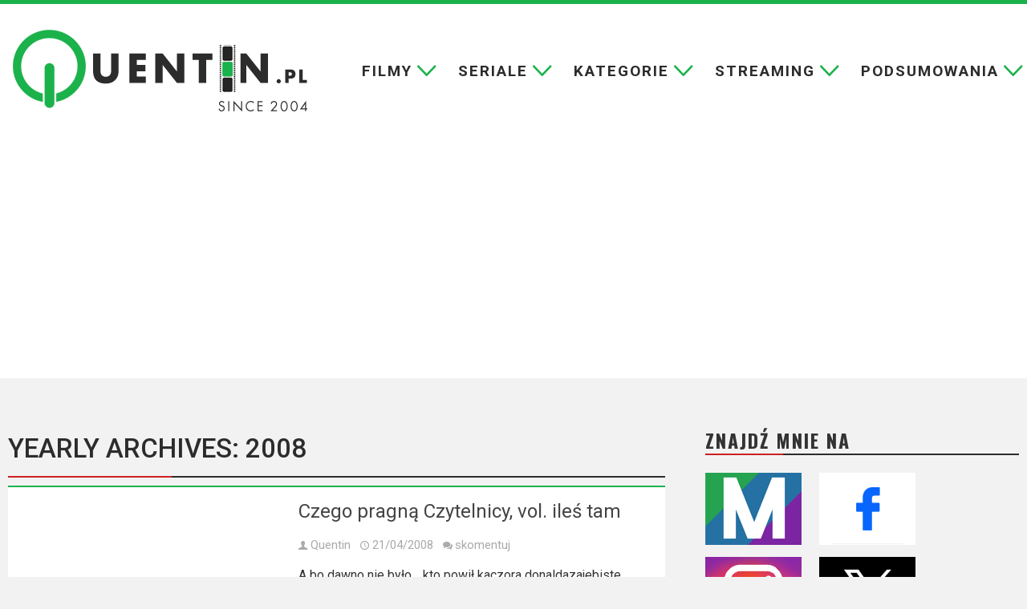

--- FILE ---
content_type: text/html; charset=UTF-8
request_url: http://quentin.pl/2008/page/27
body_size: 43719
content:
<!DOCTYPE html>
<html lang="pl-PL" prefix="og: http://ogp.me/ns#">
<head>

<meta charset="UTF-8" />
<link rel="profile" href="http://gmpg.org/xfn/11" />
<link rel="pingback" href="http://quentin.pl/xmlrpc.php" />
<meta name='robots' content='noindex, follow' />

	<!-- This site is optimized with the Yoast SEO plugin v26.6 - https://yoast.com/wordpress/plugins/seo/ -->
	<title>2008 - Strona 27 z 34 - Quentin.pl</title>
	<meta property="og:locale" content="pl_PL" />
	<meta property="og:type" content="website" />
	<meta property="og:title" content="2008 - Strona 27 z 34 - Quentin.pl" />
	<meta property="og:url" content="https://quentin.pl/2008" />
	<meta property="og:site_name" content="Quentin.pl" />
	<meta property="og:image" content="http://quentin.pl/wp-content/uploads/2015/02/wallpaper1.jpg" />
	<meta name="twitter:card" content="summary_large_image" />
	<script type="application/ld+json" class="yoast-schema-graph">{"@context":"https://schema.org","@graph":[{"@type":"CollectionPage","@id":"https://quentin.pl/2008","url":"https://quentin.pl/2008/page/27","name":"2008 - Strona 27 z 34 - Quentin.pl","isPartOf":{"@id":"https://quentin.pl/#website"},"breadcrumb":{"@id":"https://quentin.pl/2008/page/27#breadcrumb"},"inLanguage":"pl-PL"},{"@type":"BreadcrumbList","@id":"https://quentin.pl/2008/page/27#breadcrumb","itemListElement":[{"@type":"ListItem","position":1,"name":"Strona główna","item":"https://quentin.pl/"},{"@type":"ListItem","position":2,"name":"Archiwum dla 2008"}]},{"@type":"WebSite","@id":"https://quentin.pl/#website","url":"https://quentin.pl/","name":"Quentin.pl","description":"filmy, seriale, kino, zwiastuny, recenzje, trailery, blog","publisher":{"@id":"https://quentin.pl/#/schema/person/f6c4b25051984cf113aec1cefe6425ef"},"potentialAction":[{"@type":"SearchAction","target":{"@type":"EntryPoint","urlTemplate":"https://quentin.pl/?s={search_term_string}"},"query-input":{"@type":"PropertyValueSpecification","valueRequired":true,"valueName":"search_term_string"}}],"inLanguage":"pl-PL"},{"@type":["Person","Organization"],"@id":"https://quentin.pl/#/schema/person/f6c4b25051984cf113aec1cefe6425ef","name":"Quentin","image":{"@type":"ImageObject","inLanguage":"pl-PL","@id":"https://quentin.pl/#/schema/person/image/","url":"https://quentin.pl/wp-content/uploads/2023/11/quentin-logo-1.png","contentUrl":"https://quentin.pl/wp-content/uploads/2023/11/quentin-logo-1.png","width":367,"height":103,"caption":"Quentin"},"logo":{"@id":"https://quentin.pl/#/schema/person/image/"},"description":"Jestem Quentin. Filmowego bloga piszę nieprzerwanie od 2004 roku (kto da więcej?). Wcześniej na Blox.pl, teraz u siebie. Reszta nieistotna - to nie portal randkowy. Ale, jeśli już koniecznie musicie wiedzieć, to tak, jestem zajebisty.","sameAs":["https://www.facebook.com/blog.q"]}]}</script>
	<!-- / Yoast SEO plugin. -->


<link rel='dns-prefetch' href='//static.addtoany.com' />
<link rel='dns-prefetch' href='//fonts.googleapis.com' />
<link rel="alternate" type="application/rss+xml" title="Quentin.pl &raquo; Kanał z wpisami" href="https://quentin.pl/feed" />
<link rel="alternate" type="application/rss+xml" title="Quentin.pl &raquo; Kanał z komentarzami" href="https://quentin.pl/comments/feed" />
<style id='wp-img-auto-sizes-contain-inline-css' type='text/css'>
img:is([sizes=auto i],[sizes^="auto," i]){contain-intrinsic-size:3000px 1500px}
/*# sourceURL=wp-img-auto-sizes-contain-inline-css */
</style>
<style id='wp-emoji-styles-inline-css' type='text/css'>

	img.wp-smiley, img.emoji {
		display: inline !important;
		border: none !important;
		box-shadow: none !important;
		height: 1em !important;
		width: 1em !important;
		margin: 0 0.07em !important;
		vertical-align: -0.1em !important;
		background: none !important;
		padding: 0 !important;
	}
/*# sourceURL=wp-emoji-styles-inline-css */
</style>
<link rel='stylesheet' id='tie-style-css' href='http://quentin.pl/wp-content/themes/jarida/style.css' type='text/css' media='all' />
<link rel='stylesheet' id='Roboto-css' href='http://fonts.googleapis.com/css?family=Roboto%3A100%2C100italic%2C300%2C300italic%2Cregular%2Citalic%2C500%2C500italic%2C700%2C700italic%2C900%2C900italic&#038;subset=latin%2Clatin-ext' type='text/css' media='all' />
<link rel='stylesheet' id='Oswald-css' href='http://fonts.googleapis.com/css?family=Oswald%3Aregular%2C700&#038;subset=latin%2Clatin-ext' type='text/css' media='all' />
<link rel='stylesheet' id='wpdreams-asl-basic-css' href='https://quentin.pl/wp-content/plugins/ajax-search-lite/css/style.basic.css' type='text/css' media='all' />
<style id='wpdreams-asl-basic-inline-css' type='text/css'>

					div[id*='ajaxsearchlitesettings'].searchsettings .asl_option_inner label {
						font-size: 0px !important;
						color: rgba(0, 0, 0, 0);
					}
					div[id*='ajaxsearchlitesettings'].searchsettings .asl_option_inner label:after {
						font-size: 11px !important;
						position: absolute;
						top: 0;
						left: 0;
						z-index: 1;
					}
					.asl_w_container {
						width: 100%;
						margin: 0px 0px 0px 0px;
						min-width: 200px;
					}
					div[id*='ajaxsearchlite'].asl_m {
						width: 100%;
					}
					div[id*='ajaxsearchliteres'].wpdreams_asl_results div.resdrg span.highlighted {
						font-weight: bold;
						color: rgba(217, 49, 43, 1);
						background-color: rgba(238, 238, 238, 1);
					}
					div[id*='ajaxsearchliteres'].wpdreams_asl_results .results img.asl_image {
						width: 70px;
						height: 70px;
						object-fit: cover;
					}
					div[id*='ajaxsearchlite'].asl_r .results {
						max-height: none;
					}
					div[id*='ajaxsearchlite'].asl_r {
						position: absolute;
					}
				
							.asl_w, .asl_w * {font-family:&quot;Roboto&quot; !important;}
							.asl_m input[type=search]::placeholder{font-family:&quot;Roboto&quot; !important;}
							.asl_m input[type=search]::-webkit-input-placeholder{font-family:&quot;Roboto&quot; !important;}
							.asl_m input[type=search]::-moz-placeholder{font-family:&quot;Roboto&quot; !important;}
							.asl_m input[type=search]:-ms-input-placeholder{font-family:&quot;Roboto&quot; !important;}
						
						div.asl_r.asl_w.vertical .results .item::after {
							display: block;
							position: absolute;
							bottom: 0;
							content: '';
							height: 1px;
							width: 100%;
							background: #D8D8D8;
						}
						div.asl_r.asl_w.vertical .results .item.asl_last_item::after {
							display: none;
						}
					
/*# sourceURL=wpdreams-asl-basic-inline-css */
</style>
<link rel='stylesheet' id='wpdreams-asl-instance-css' href='https://quentin.pl/wp-content/plugins/ajax-search-lite/css/style-underline.css' type='text/css' media='all' />
<link rel='stylesheet' id='addtoany-css' href='http://quentin.pl/wp-content/plugins/add-to-any/addtoany.min.css' type='text/css' media='all' />
<script type="text/javascript" id="addtoany-core-js-before">
/* <![CDATA[ */
window.a2a_config=window.a2a_config||{};a2a_config.callbacks=[];a2a_config.overlays=[];a2a_config.templates={};a2a_localize = {
	Share: "Share",
	Save: "Save",
	Subscribe: "Subscribe",
	Email: "Email",
	Bookmark: "Bookmark",
	ShowAll: "Show all",
	ShowLess: "Show less",
	FindServices: "Find service(s)",
	FindAnyServiceToAddTo: "Instantly find any service to add to",
	PoweredBy: "Powered by",
	ShareViaEmail: "Share via email",
	SubscribeViaEmail: "Subscribe via email",
	BookmarkInYourBrowser: "Bookmark in your browser",
	BookmarkInstructions: "Press Ctrl+D or \u2318+D to bookmark this page",
	AddToYourFavorites: "Add to your favorites",
	SendFromWebOrProgram: "Send from any email address or email program",
	EmailProgram: "Email program",
	More: "More&#8230;",
	ThanksForSharing: "Thanks for sharing!",
	ThanksForFollowing: "Thanks for following!"
};


//# sourceURL=addtoany-core-js-before
/* ]]> */
</script>
<script type="text/javascript" defer src="https://static.addtoany.com/menu/page.js" id="addtoany-core-js"></script>
<script type="text/javascript" src="http://quentin.pl/wp-includes/js/jquery/jquery.min.js" id="jquery-core-js"></script>
<script type="text/javascript" src="http://quentin.pl/wp-includes/js/jquery/jquery-migrate.min.js" id="jquery-migrate-js"></script>
<script type="text/javascript" defer src="http://quentin.pl/wp-content/plugins/add-to-any/addtoany.min.js" id="addtoany-jquery-js"></script>
<link rel="https://api.w.org/" href="https://quentin.pl/wp-json/" /><link rel="EditURI" type="application/rsd+xml" title="RSD" href="https://quentin.pl/xmlrpc.php?rsd" />
<meta name="generator" content="WordPress 6.9" />
<!-- Metadata generated with the Open Graph Protocol Framework plugin 2.0.0 - https://wordpress.org/plugins/open-graph-protocol-framework/ - https://www.itthinx.com/plugins/open-graph-protocol/ --><meta property="og:title" content="Quentin.pl" />
<meta property="og:locale" content="pl_PL" />
<meta property="og:type" content="article" />
<meta property="og:url" content="http://quentin.pl/2008/page/27" />
<meta property="og:site_name" content="Quentin.pl" />
<meta property="og:description" content="Archive : Quentin.pl" />
<link rel="shortcut icon" href="http://quentin.pl/wp-content/themes/jarida/favicon.ico" title="Favicon" /><!--[if IE]>
<script type="text/javascript">jQuery(document).ready(function (){ jQuery(".menu-item").has("ul").children("a").attr("aria-haspopup", "true");});</script>
<![endif]-->
<!--[if lt IE 9]>
<script src="http://quentin.pl/wp-content/themes/jarida/js/html5.js"></script>
<script src="http://quentin.pl/wp-content/themes/jarida/js/selectivizr-min.js"></script>
<![endif]-->
<!--[if IE 8]>
<link rel="stylesheet" type="text/css" media="all" href="http://quentin.pl/wp-content/themes/jarida/css/ie8.css" />
<![endif]-->
<meta http-equiv="X-UA-Compatible" content="IE=edge,chrome=1" />
<meta name="viewport" content="width=device-width, initial-scale=1, maximum-scale=1, user-scalable=no" />
<style type="text/css" media="screen">

body{
background-color:#ffffff !important; 
background-repeat:no-repeat !important; 
background-attachment:fixed !important; 
background-position:center top !important; 
}

body{
	font-family: 'Roboto';

Warning: Undefined array key "color" in /usr/home/ciubaj/domains/quentin.pl/public_html/wp-content/themes/jarida/functions/common-scripts.php on line 228

Warning: Undefined array key "size" in /usr/home/ciubaj/domains/quentin.pl/public_html/wp-content/themes/jarida/functions/common-scripts.php on line 230

Warning: Undefined array key "weight" in /usr/home/ciubaj/domains/quentin.pl/public_html/wp-content/themes/jarida/functions/common-scripts.php on line 232

Warning: Undefined array key "style" in /usr/home/ciubaj/domains/quentin.pl/public_html/wp-content/themes/jarida/functions/common-scripts.php on line 234
}

Warning: Trying to access array offset on value of type bool in /usr/home/ciubaj/domains/quentin.pl/public_html/wp-content/themes/jarida/functions/common-scripts.php on line 224

Warning: Trying to access array offset on value of type bool in /usr/home/ciubaj/domains/quentin.pl/public_html/wp-content/themes/jarida/functions/common-scripts.php on line 224

Warning: Trying to access array offset on value of type bool in /usr/home/ciubaj/domains/quentin.pl/public_html/wp-content/themes/jarida/functions/common-scripts.php on line 224

Warning: Trying to access array offset on value of type bool in /usr/home/ciubaj/domains/quentin.pl/public_html/wp-content/themes/jarida/functions/common-scripts.php on line 224

Warning: Trying to access array offset on value of type bool in /usr/home/ciubaj/domains/quentin.pl/public_html/wp-content/themes/jarida/functions/common-scripts.php on line 224

Warning: Trying to access array offset on value of type bool in /usr/home/ciubaj/domains/quentin.pl/public_html/wp-content/themes/jarida/functions/common-scripts.php on line 224

Warning: Trying to access array offset on value of type bool in /usr/home/ciubaj/domains/quentin.pl/public_html/wp-content/themes/jarida/functions/common-scripts.php on line 224

Warning: Trying to access array offset on value of type bool in /usr/home/ciubaj/domains/quentin.pl/public_html/wp-content/themes/jarida/functions/common-scripts.php on line 224

Warning: Trying to access array offset on value of type bool in /usr/home/ciubaj/domains/quentin.pl/public_html/wp-content/themes/jarida/functions/common-scripts.php on line 224

Warning: Trying to access array offset on value of type bool in /usr/home/ciubaj/domains/quentin.pl/public_html/wp-content/themes/jarida/functions/common-scripts.php on line 224

.top-nav, .top-nav ul li a, .breaking-news span {
	font-family: 'Roboto';

Warning: Undefined array key "color" in /usr/home/ciubaj/domains/quentin.pl/public_html/wp-content/themes/jarida/functions/common-scripts.php on line 228

Warning: Undefined array key "size" in /usr/home/ciubaj/domains/quentin.pl/public_html/wp-content/themes/jarida/functions/common-scripts.php on line 230

Warning: Undefined array key "weight" in /usr/home/ciubaj/domains/quentin.pl/public_html/wp-content/themes/jarida/functions/common-scripts.php on line 232

Warning: Undefined array key "style" in /usr/home/ciubaj/domains/quentin.pl/public_html/wp-content/themes/jarida/functions/common-scripts.php on line 234
}

Warning: Trying to access array offset on value of type bool in /usr/home/ciubaj/domains/quentin.pl/public_html/wp-content/themes/jarida/functions/common-scripts.php on line 224

Warning: Trying to access array offset on value of type bool in /usr/home/ciubaj/domains/quentin.pl/public_html/wp-content/themes/jarida/functions/common-scripts.php on line 224

Warning: Trying to access array offset on value of type bool in /usr/home/ciubaj/domains/quentin.pl/public_html/wp-content/themes/jarida/functions/common-scripts.php on line 224

Warning: Trying to access array offset on value of type bool in /usr/home/ciubaj/domains/quentin.pl/public_html/wp-content/themes/jarida/functions/common-scripts.php on line 224

Warning: Trying to access array offset on value of type bool in /usr/home/ciubaj/domains/quentin.pl/public_html/wp-content/themes/jarida/functions/common-scripts.php on line 224

.page-title{
	font-family: 'Roboto';

Warning: Undefined array key "color" in /usr/home/ciubaj/domains/quentin.pl/public_html/wp-content/themes/jarida/functions/common-scripts.php on line 228

Warning: Undefined array key "size" in /usr/home/ciubaj/domains/quentin.pl/public_html/wp-content/themes/jarida/functions/common-scripts.php on line 230
	font-weight: bold !important;

Warning: Undefined array key "style" in /usr/home/ciubaj/domains/quentin.pl/public_html/wp-content/themes/jarida/functions/common-scripts.php on line 234
}

.post-title{
	font-family: 'Roboto';

Warning: Undefined array key "color" in /usr/home/ciubaj/domains/quentin.pl/public_html/wp-content/themes/jarida/functions/common-scripts.php on line 228
	font-size : 35px !important;
	font-weight: normal !important;

Warning: Undefined array key "style" in /usr/home/ciubaj/domains/quentin.pl/public_html/wp-content/themes/jarida/functions/common-scripts.php on line 234
}

h2.post-box-title, h2.post-box-title a{
	font-family: 'Roboto';

Warning: Undefined array key "color" in /usr/home/ciubaj/domains/quentin.pl/public_html/wp-content/themes/jarida/functions/common-scripts.php on line 228
	font-size : 23px !important;
	font-weight: normal !important;

Warning: Undefined array key "style" in /usr/home/ciubaj/domains/quentin.pl/public_html/wp-content/themes/jarida/functions/common-scripts.php on line 234
}

Warning: Trying to access array offset on value of type bool in /usr/home/ciubaj/domains/quentin.pl/public_html/wp-content/themes/jarida/functions/common-scripts.php on line 224

Warning: Trying to access array offset on value of type bool in /usr/home/ciubaj/domains/quentin.pl/public_html/wp-content/themes/jarida/functions/common-scripts.php on line 224

Warning: Trying to access array offset on value of type bool in /usr/home/ciubaj/domains/quentin.pl/public_html/wp-content/themes/jarida/functions/common-scripts.php on line 224

Warning: Trying to access array offset on value of type bool in /usr/home/ciubaj/domains/quentin.pl/public_html/wp-content/themes/jarida/functions/common-scripts.php on line 224

Warning: Trying to access array offset on value of type bool in /usr/home/ciubaj/domains/quentin.pl/public_html/wp-content/themes/jarida/functions/common-scripts.php on line 224

.ei-title h2 , .slider-caption h2 a, .content .slider-caption h2 a, .slider-caption h2, .content .slider-caption h2, .content .ei-title h2{
	font-family: 'Roboto';

Warning: Undefined array key "color" in /usr/home/ciubaj/domains/quentin.pl/public_html/wp-content/themes/jarida/functions/common-scripts.php on line 228

Warning: Undefined array key "size" in /usr/home/ciubaj/domains/quentin.pl/public_html/wp-content/themes/jarida/functions/common-scripts.php on line 230
	font-weight: bold !important;

Warning: Undefined array key "style" in /usr/home/ciubaj/domains/quentin.pl/public_html/wp-content/themes/jarida/functions/common-scripts.php on line 234
}

Warning: Trying to access array offset on value of type bool in /usr/home/ciubaj/domains/quentin.pl/public_html/wp-content/themes/jarida/functions/common-scripts.php on line 224

Warning: Trying to access array offset on value of type bool in /usr/home/ciubaj/domains/quentin.pl/public_html/wp-content/themes/jarida/functions/common-scripts.php on line 224

Warning: Trying to access array offset on value of type bool in /usr/home/ciubaj/domains/quentin.pl/public_html/wp-content/themes/jarida/functions/common-scripts.php on line 224

Warning: Trying to access array offset on value of type bool in /usr/home/ciubaj/domains/quentin.pl/public_html/wp-content/themes/jarida/functions/common-scripts.php on line 224

Warning: Trying to access array offset on value of type bool in /usr/home/ciubaj/domains/quentin.pl/public_html/wp-content/themes/jarida/functions/common-scripts.php on line 224

Warning: Trying to access array offset on value of type bool in /usr/home/ciubaj/domains/quentin.pl/public_html/wp-content/themes/jarida/functions/common-scripts.php on line 224

Warning: Trying to access array offset on value of type bool in /usr/home/ciubaj/domains/quentin.pl/public_html/wp-content/themes/jarida/functions/common-scripts.php on line 224

Warning: Trying to access array offset on value of type bool in /usr/home/ciubaj/domains/quentin.pl/public_html/wp-content/themes/jarida/functions/common-scripts.php on line 224

Warning: Trying to access array offset on value of type bool in /usr/home/ciubaj/domains/quentin.pl/public_html/wp-content/themes/jarida/functions/common-scripts.php on line 224

Warning: Trying to access array offset on value of type bool in /usr/home/ciubaj/domains/quentin.pl/public_html/wp-content/themes/jarida/functions/common-scripts.php on line 224

.widget-top h4, .widget-top h4 a{
	font-family: 'Roboto';

Warning: Undefined array key "color" in /usr/home/ciubaj/domains/quentin.pl/public_html/wp-content/themes/jarida/functions/common-scripts.php on line 228
	font-size : 23px !important;
	font-weight: bold !important;

Warning: Undefined array key "style" in /usr/home/ciubaj/domains/quentin.pl/public_html/wp-content/themes/jarida/functions/common-scripts.php on line 234
}

Warning: Trying to access array offset on value of type bool in /usr/home/ciubaj/domains/quentin.pl/public_html/wp-content/themes/jarida/functions/common-scripts.php on line 224

Warning: Trying to access array offset on value of type bool in /usr/home/ciubaj/domains/quentin.pl/public_html/wp-content/themes/jarida/functions/common-scripts.php on line 224

Warning: Trying to access array offset on value of type bool in /usr/home/ciubaj/domains/quentin.pl/public_html/wp-content/themes/jarida/functions/common-scripts.php on line 224

Warning: Trying to access array offset on value of type bool in /usr/home/ciubaj/domains/quentin.pl/public_html/wp-content/themes/jarida/functions/common-scripts.php on line 224

Warning: Trying to access array offset on value of type bool in /usr/home/ciubaj/domains/quentin.pl/public_html/wp-content/themes/jarida/functions/common-scripts.php on line 224

Warning: Trying to access array offset on value of type bool in /usr/home/ciubaj/domains/quentin.pl/public_html/wp-content/themes/jarida/functions/common-scripts.php on line 224

Warning: Trying to access array offset on value of type bool in /usr/home/ciubaj/domains/quentin.pl/public_html/wp-content/themes/jarida/functions/common-scripts.php on line 224

Warning: Trying to access array offset on value of type bool in /usr/home/ciubaj/domains/quentin.pl/public_html/wp-content/themes/jarida/functions/common-scripts.php on line 224

Warning: Trying to access array offset on value of type bool in /usr/home/ciubaj/domains/quentin.pl/public_html/wp-content/themes/jarida/functions/common-scripts.php on line 224

Warning: Trying to access array offset on value of type bool in /usr/home/ciubaj/domains/quentin.pl/public_html/wp-content/themes/jarida/functions/common-scripts.php on line 224

Warning: Trying to access array offset on value of type bool in /usr/home/ciubaj/domains/quentin.pl/public_html/wp-content/themes/jarida/functions/common-scripts.php on line 224

Warning: Trying to access array offset on value of type bool in /usr/home/ciubaj/domains/quentin.pl/public_html/wp-content/themes/jarida/functions/common-scripts.php on line 224

Warning: Trying to access array offset on value of type bool in /usr/home/ciubaj/domains/quentin.pl/public_html/wp-content/themes/jarida/functions/common-scripts.php on line 224

Warning: Trying to access array offset on value of type bool in /usr/home/ciubaj/domains/quentin.pl/public_html/wp-content/themes/jarida/functions/common-scripts.php on line 224

Warning: Trying to access array offset on value of type bool in /usr/home/ciubaj/domains/quentin.pl/public_html/wp-content/themes/jarida/functions/common-scripts.php on line 224

Warning: Trying to access array offset on value of type bool in /usr/home/ciubaj/domains/quentin.pl/public_html/wp-content/themes/jarida/functions/common-scripts.php on line 224

Warning: Trying to access array offset on value of type bool in /usr/home/ciubaj/domains/quentin.pl/public_html/wp-content/themes/jarida/functions/common-scripts.php on line 224

Warning: Trying to access array offset on value of type bool in /usr/home/ciubaj/domains/quentin.pl/public_html/wp-content/themes/jarida/functions/common-scripts.php on line 224

Warning: Trying to access array offset on value of type bool in /usr/home/ciubaj/domains/quentin.pl/public_html/wp-content/themes/jarida/functions/common-scripts.php on line 224

Warning: Trying to access array offset on value of type bool in /usr/home/ciubaj/domains/quentin.pl/public_html/wp-content/themes/jarida/functions/common-scripts.php on line 224

Warning: Trying to access array offset on value of type bool in /usr/home/ciubaj/domains/quentin.pl/public_html/wp-content/themes/jarida/functions/common-scripts.php on line 224

Warning: Trying to access array offset on value of type bool in /usr/home/ciubaj/domains/quentin.pl/public_html/wp-content/themes/jarida/functions/common-scripts.php on line 224

Warning: Trying to access array offset on value of type bool in /usr/home/ciubaj/domains/quentin.pl/public_html/wp-content/themes/jarida/functions/common-scripts.php on line 224

Warning: Trying to access array offset on value of type bool in /usr/home/ciubaj/domains/quentin.pl/public_html/wp-content/themes/jarida/functions/common-scripts.php on line 224

Warning: Trying to access array offset on value of type bool in /usr/home/ciubaj/domains/quentin.pl/public_html/wp-content/themes/jarida/functions/common-scripts.php on line 224

Warning: Trying to access array offset on value of type bool in /usr/home/ciubaj/domains/quentin.pl/public_html/wp-content/themes/jarida/functions/common-scripts.php on line 224

Warning: Trying to access array offset on value of type bool in /usr/home/ciubaj/domains/quentin.pl/public_html/wp-content/themes/jarida/functions/common-scripts.php on line 224

Warning: Trying to access array offset on value of type bool in /usr/home/ciubaj/domains/quentin.pl/public_html/wp-content/themes/jarida/functions/common-scripts.php on line 224

Warning: Trying to access array offset on value of type bool in /usr/home/ciubaj/domains/quentin.pl/public_html/wp-content/themes/jarida/functions/common-scripts.php on line 224

Warning: Trying to access array offset on value of type bool in /usr/home/ciubaj/domains/quentin.pl/public_html/wp-content/themes/jarida/functions/common-scripts.php on line 224

Warning: Trying to access array offset on value of type bool in /usr/home/ciubaj/domains/quentin.pl/public_html/wp-content/themes/jarida/functions/common-scripts.php on line 224

Warning: Trying to access array offset on value of type bool in /usr/home/ciubaj/domains/quentin.pl/public_html/wp-content/themes/jarida/functions/common-scripts.php on line 224

Warning: Trying to access array offset on value of type bool in /usr/home/ciubaj/domains/quentin.pl/public_html/wp-content/themes/jarida/functions/common-scripts.php on line 224

Warning: Trying to access array offset on value of type bool in /usr/home/ciubaj/domains/quentin.pl/public_html/wp-content/themes/jarida/functions/common-scripts.php on line 224

Warning: Trying to access array offset on value of type bool in /usr/home/ciubaj/domains/quentin.pl/public_html/wp-content/themes/jarida/functions/common-scripts.php on line 224

h2.cat-box-title, h2.cat-box-title a, .block-head h3, #respond h3, #comments-title, h2.review-box-header  {
	font-family: 'Roboto';

Warning: Undefined array key "color" in /usr/home/ciubaj/domains/quentin.pl/public_html/wp-content/themes/jarida/functions/common-scripts.php on line 228

Warning: Undefined array key "size" in /usr/home/ciubaj/domains/quentin.pl/public_html/wp-content/themes/jarida/functions/common-scripts.php on line 230
	font-weight: bold !important;

Warning: Undefined array key "style" in /usr/home/ciubaj/domains/quentin.pl/public_html/wp-content/themes/jarida/functions/common-scripts.php on line 234
}



</style>
<style>
#main-nav {
}
</style>
				<link rel="preconnect" href="https://fonts.gstatic.com" crossorigin />
				<link rel="preload" as="style" href="//fonts.googleapis.com/css?family=Open+Sans&display=swap" />
								<link rel="stylesheet" href="//fonts.googleapis.com/css?family=Open+Sans&display=swap" media="all" />
				<link rel="icon" href="https://quentin.pl/wp-content/uploads/2023/11/cropped-Q-32x32.png" sizes="32x32" />
<link rel="icon" href="https://quentin.pl/wp-content/uploads/2023/11/cropped-Q-192x192.png" sizes="192x192" />
<link rel="apple-touch-icon" href="https://quentin.pl/wp-content/uploads/2023/11/cropped-Q-180x180.png" />
<meta name="msapplication-TileImage" content="https://quentin.pl/wp-content/uploads/2023/11/cropped-Q-270x270.png" />
		<style type="text/css" id="wp-custom-css">
			.featured_caption {
	background: #fff;
	padding: 1em;
	text-align: center;
	font-style: italic;
}		</style>
		<link rel="preconnect" href="https://fonts.googleapis.com">
<link rel="preconnect" href="https://fonts.gstatic.com" crossorigin>
<link href="https://fonts.googleapis.com/css2?family=Noto+Sans+Glagolitic&family=Roboto:ital,wght@0,300;0,400;0,700;1,300;1,400;1,700&display=swap" rel="stylesheet">
<!-- Google tag (gtag.js) -->
<script async src="https://www.googletagmanager.com/gtag/js?id=G-739VNJVMHB"></script>
<script>
  window.dataLayer = window.dataLayer || [];
  function gtag(){dataLayer.push(arguments);}
  gtag('js', new Date());

  gtag('config', 'G-739VNJVMHB');
</script>
<style>
.page-title {
    font-family: 'Roboto';
    font-weight: 500 !important;
    font-size: 33px;
    text-transform: uppercase;
	color: #2c2c2c;
}</style>
<link rel="stylesheet" href="/wp-content/themes/jarida/mobile.css">
<script>
function openNav() {
  document.getElementById("mySidenav").style.width = "100%";
}

function closeNav() {
  document.getElementById("mySidenav").style.width = "0";
}
</script>

</head>
<body id="top" class="archive date paged wp-custom-logo paged-27 date-paged-27 wp-theme-jarida">

<div id="mySidenav" class="sidenav">
  <a href="javascript:void(0)" class="closebtn" onclick="closeNav()">&times;</a>
			<div class="mob-menu"><ul id="menu-menu" class="mobile-menu"><li id="menu-item-56654" class="menu-item menu-item-type-custom menu-item-object-custom menu-item-has-children menu-item-56654"><a href="#">Filmy</a>
<ul class="sub-menu">
	<li id="menu-item-56640" class="menu-item menu-item-type-custom menu-item-object-custom menu-item-56640"><a href="https://quentin.pl/category/recenzje">Wszystkie recenzje filmów</a></li>
	<li id="menu-item-56625" class="menu-item menu-item-type-taxonomy menu-item-object-category menu-item-56625"><a href="https://quentin.pl/category/filmowo/krotkie-recenzje">Krótkie recenzje</a></li>
</ul>
</li>
<li id="menu-item-56656" class="menu-item menu-item-type-custom menu-item-object-custom menu-item-has-children menu-item-56656"><a href="#">Seriale</a>
<ul class="sub-menu">
	<li id="menu-item-56657" class="menu-item menu-item-type-custom menu-item-object-custom menu-item-56657"><a href="https://quentin.pl/category/seriale">Wszystkie recenzje seriali</a></li>
</ul>
</li>
<li id="menu-item-56641" class="menu-item menu-item-type-custom menu-item-object-custom menu-item-has-children menu-item-56641"><a href="#">Kategorie</a>
<ul class="sub-menu">
	<li id="menu-item-45363" class="menu-item menu-item-type-taxonomy menu-item-object-category menu-item-45363"><a href="https://quentin.pl/category/recenzje/bollywood-and-ska">Bollywood &amp; s-ka</a></li>
	<li id="menu-item-56642" class="menu-item menu-item-type-custom menu-item-object-custom menu-item-56642"><a href="https://quentin.pl/tag/film-dokumentalny">Filmy dokumentalne</a></li>
	<li id="menu-item-56643" class="menu-item menu-item-type-custom menu-item-object-custom menu-item-56643"><a href="https://quentin.pl/tag/horror">Horrory</a></li>
	<li id="menu-item-45453" class="menu-item menu-item-type-taxonomy menu-item-object-category menu-item-45453"><a href="https://quentin.pl/category/recenzje/azja">Kino azjatyckie</a></li>
	<li id="menu-item-56644" class="menu-item menu-item-type-custom menu-item-object-custom menu-item-56644"><a href="https://quentin.pl/tag/kino-europejskie">Kino europejskie</a></li>
	<li id="menu-item-45711" class="menu-item menu-item-type-taxonomy menu-item-object-category menu-item-45711"><a href="https://quentin.pl/category/recenzje/polskie">Kino polskie</a></li>
	<li id="menu-item-56645" class="menu-item menu-item-type-custom menu-item-object-custom menu-item-56645"><a href="https://quentin.pl/tag/komedia">Komedie</a></li>
	<li id="menu-item-56646" class="menu-item menu-item-type-custom menu-item-object-custom menu-item-56646"><a href="https://quentin.pl/tag/korea-poludniowa">Korea Południowa</a></li>
	<li id="menu-item-56647" class="menu-item menu-item-type-custom menu-item-object-custom menu-item-56647"><a href="https://quentin.pl/tag/fakty-tak-te-autentyczne">Filmy oparte na faktach</a></li>
	<li id="menu-item-56648" class="menu-item menu-item-type-custom menu-item-object-custom menu-item-56648"><a href="https://quentin.pl/tag/thriller">Thrillery</a></li>
</ul>
</li>
<li id="menu-item-56658" class="menu-item menu-item-type-custom menu-item-object-custom menu-item-has-children menu-item-56658"><a href="#">Streaming</a>
<ul class="sub-menu">
	<li id="menu-item-56660" class="menu-item menu-item-type-custom menu-item-object-custom menu-item-56660"><a href="https://quentin.pl/tag/amazon-prime">Amazon Prime Video</a></li>
	<li id="menu-item-56659" class="menu-item menu-item-type-custom menu-item-object-custom menu-item-56659"><a href="https://quentin.pl/tag/apple-tv">Apple TV +</a></li>
	<li id="menu-item-56661" class="menu-item menu-item-type-custom menu-item-object-custom menu-item-56661"><a href="https://quentin.pl/tag/disney">Disney+</a></li>
	<li id="menu-item-56662" class="menu-item menu-item-type-custom menu-item-object-custom menu-item-56662"><a href="https://quentin.pl/tag/hbo-max">HBO Max</a></li>
	<li id="menu-item-56567" class="menu-item menu-item-type-taxonomy menu-item-object-post_tag menu-item-56567"><a href="https://quentin.pl/tag/netflix">Netflix</a></li>
	<li id="menu-item-56756" class="menu-item menu-item-type-custom menu-item-object-custom menu-item-56756"><a href="https://quentin.pl/tag/skyshowtime">Sky Showtime</a></li>
</ul>
</li>
<li id="menu-item-56584" class="menu-item menu-item-type-custom menu-item-object-custom menu-item-has-children menu-item-56584"><a href="#">Podsumowania</a>
<ul class="sub-menu">
	<li id="menu-item-56585" class="menu-item menu-item-type-custom menu-item-object-custom menu-item-56585"><a href="/tag/podsumowanie-2023">2023</a></li>
	<li id="menu-item-56588" class="menu-item menu-item-type-custom menu-item-object-custom menu-item-56588"><a href="/tag/podsumowanie-2022">2022</a></li>
	<li id="menu-item-56589" class="menu-item menu-item-type-custom menu-item-object-custom menu-item-56589"><a href="/tag/podsumowanie-2021">2021</a></li>
	<li id="menu-item-56590" class="menu-item menu-item-type-custom menu-item-object-custom menu-item-56590"><a href="/tag/podsumowanie-2020">2020</a></li>
	<li id="menu-item-56591" class="menu-item menu-item-type-custom menu-item-object-custom menu-item-56591"><a href="/tag/podsumowanie-2019">2019</a></li>
	<li id="menu-item-56592" class="menu-item menu-item-type-custom menu-item-object-custom menu-item-56592"><a href="/tag/podsumowanie-2018">2018</a></li>
	<li id="menu-item-56594" class="menu-item menu-item-type-custom menu-item-object-custom menu-item-56594"><a href="/tag/podsumowanie-2016">2016</a></li>
	<li id="menu-item-56593" class="menu-item menu-item-type-custom menu-item-object-custom menu-item-56593"><a href="/tag/podsumowanie-2017">2017</a></li>
	<li id="menu-item-56595" class="menu-item menu-item-type-custom menu-item-object-custom menu-item-56595"><a href="/tag/podsumowanie-2015">2015</a></li>
	<li id="menu-item-56586" class="menu-item menu-item-type-custom menu-item-object-custom menu-item-56586"><a href="/tag/podsumowanie-2014">2014</a></li>
</ul>
</li>
</ul></div></div>

		<header id="theme-header">
		<div class="header-cont">
		<div class="logotyp">
		<a href="https://quentin.pl">
			<img src="https://quentin.pl/wp-content/uploads/2023/11/quentin-logo-1.png" alt="">
		</a>
		</div>
		<div class="mob-menu-button"><span style="font-size:30px;cursor:pointer" onclick="openNav()">&#9776;</span></div>
									<nav id="menu" class="nav-menu">
				
			<div class="nav-menu"><ul id="menu-menu-1" class="nav-menu"><li class="menu-item menu-item-type-custom menu-item-object-custom menu-item-has-children menu-item-56654"><a href="#">Filmy</a>
<ul class="sub-menu">
	<li class="menu-item menu-item-type-custom menu-item-object-custom menu-item-56640"><a href="https://quentin.pl/category/recenzje">Wszystkie recenzje filmów</a></li>
	<li class="menu-item menu-item-type-taxonomy menu-item-object-category menu-item-56625"><a href="https://quentin.pl/category/filmowo/krotkie-recenzje">Krótkie recenzje</a></li>
</ul>
</li>
<li class="menu-item menu-item-type-custom menu-item-object-custom menu-item-has-children menu-item-56656"><a href="#">Seriale</a>
<ul class="sub-menu">
	<li class="menu-item menu-item-type-custom menu-item-object-custom menu-item-56657"><a href="https://quentin.pl/category/seriale">Wszystkie recenzje seriali</a></li>
</ul>
</li>
<li class="menu-item menu-item-type-custom menu-item-object-custom menu-item-has-children menu-item-56641"><a href="#">Kategorie</a>
<ul class="sub-menu">
	<li class="menu-item menu-item-type-taxonomy menu-item-object-category menu-item-45363"><a href="https://quentin.pl/category/recenzje/bollywood-and-ska">Bollywood &amp; s-ka</a></li>
	<li class="menu-item menu-item-type-custom menu-item-object-custom menu-item-56642"><a href="https://quentin.pl/tag/film-dokumentalny">Filmy dokumentalne</a></li>
	<li class="menu-item menu-item-type-custom menu-item-object-custom menu-item-56643"><a href="https://quentin.pl/tag/horror">Horrory</a></li>
	<li class="menu-item menu-item-type-taxonomy menu-item-object-category menu-item-45453"><a href="https://quentin.pl/category/recenzje/azja">Kino azjatyckie</a></li>
	<li class="menu-item menu-item-type-custom menu-item-object-custom menu-item-56644"><a href="https://quentin.pl/tag/kino-europejskie">Kino europejskie</a></li>
	<li class="menu-item menu-item-type-taxonomy menu-item-object-category menu-item-45711"><a href="https://quentin.pl/category/recenzje/polskie">Kino polskie</a></li>
	<li class="menu-item menu-item-type-custom menu-item-object-custom menu-item-56645"><a href="https://quentin.pl/tag/komedia">Komedie</a></li>
	<li class="menu-item menu-item-type-custom menu-item-object-custom menu-item-56646"><a href="https://quentin.pl/tag/korea-poludniowa">Korea Południowa</a></li>
	<li class="menu-item menu-item-type-custom menu-item-object-custom menu-item-56647"><a href="https://quentin.pl/tag/fakty-tak-te-autentyczne">Filmy oparte na faktach</a></li>
	<li class="menu-item menu-item-type-custom menu-item-object-custom menu-item-56648"><a href="https://quentin.pl/tag/thriller">Thrillery</a></li>
</ul>
</li>
<li class="menu-item menu-item-type-custom menu-item-object-custom menu-item-has-children menu-item-56658"><a href="#">Streaming</a>
<ul class="sub-menu">
	<li class="menu-item menu-item-type-custom menu-item-object-custom menu-item-56660"><a href="https://quentin.pl/tag/amazon-prime">Amazon Prime Video</a></li>
	<li class="menu-item menu-item-type-custom menu-item-object-custom menu-item-56659"><a href="https://quentin.pl/tag/apple-tv">Apple TV +</a></li>
	<li class="menu-item menu-item-type-custom menu-item-object-custom menu-item-56661"><a href="https://quentin.pl/tag/disney">Disney+</a></li>
	<li class="menu-item menu-item-type-custom menu-item-object-custom menu-item-56662"><a href="https://quentin.pl/tag/hbo-max">HBO Max</a></li>
	<li class="menu-item menu-item-type-taxonomy menu-item-object-post_tag menu-item-56567"><a href="https://quentin.pl/tag/netflix">Netflix</a></li>
	<li class="menu-item menu-item-type-custom menu-item-object-custom menu-item-56756"><a href="https://quentin.pl/tag/skyshowtime">Sky Showtime</a></li>
</ul>
</li>
<li class="menu-item menu-item-type-custom menu-item-object-custom menu-item-has-children menu-item-56584"><a href="#">Podsumowania</a>
<ul class="sub-menu">
	<li class="menu-item menu-item-type-custom menu-item-object-custom menu-item-56585"><a href="/tag/podsumowanie-2023">2023</a></li>
	<li class="menu-item menu-item-type-custom menu-item-object-custom menu-item-56588"><a href="/tag/podsumowanie-2022">2022</a></li>
	<li class="menu-item menu-item-type-custom menu-item-object-custom menu-item-56589"><a href="/tag/podsumowanie-2021">2021</a></li>
	<li class="menu-item menu-item-type-custom menu-item-object-custom menu-item-56590"><a href="/tag/podsumowanie-2020">2020</a></li>
	<li class="menu-item menu-item-type-custom menu-item-object-custom menu-item-56591"><a href="/tag/podsumowanie-2019">2019</a></li>
	<li class="menu-item menu-item-type-custom menu-item-object-custom menu-item-56592"><a href="/tag/podsumowanie-2018">2018</a></li>
	<li class="menu-item menu-item-type-custom menu-item-object-custom menu-item-56594"><a href="/tag/podsumowanie-2016">2016</a></li>
	<li class="menu-item menu-item-type-custom menu-item-object-custom menu-item-56593"><a href="/tag/podsumowanie-2017">2017</a></li>
	<li class="menu-item menu-item-type-custom menu-item-object-custom menu-item-56595"><a href="/tag/podsumowanie-2015">2015</a></li>
	<li class="menu-item menu-item-type-custom menu-item-object-custom menu-item-56586"><a href="/tag/podsumowanie-2014">2014</a></li>
</ul>
</li>
</ul></div>			
			</nav><!-- .main-nav /-->
		</div>
		</header><!-- #header /-->



	<div class="wrapper full-site layout-2c">




		<div class="container">


	<div id="main-content" class="container fade-in animated3">
<div class="content-wrap">
	<div class="content">
				
		<div class="page-head">
						<h2 class="page-title">
									Yearly Archives: <span>2008</span>							</h2>
			<div class="stripe-line"></div>
		</div>

				
		<div class="post-listing ">

		<section class="cat-box recent-box">
		

			<div class="cat-box-content">

	<article class="item-list recent-post
Warning: Undefined variable $count_recent in /usr/home/ciubaj/domains/quentin.pl/public_html/wp-content/themes/jarida/loop.php on line 20
 recent-post-
Warning: Undefined variable $display in /usr/home/ciubaj/domains/quentin.pl/public_html/wp-content/themes/jarida/loop.php on line 20
">
					<a href="https://quentin.pl/2008/04/czego-pragna-czytelnicy-vol-iles-tam.html" title="Permalink to Czego pragną Czytelnicy, vol. ileś tam" rel="bookmark">
												<div class="empty-space"></div>
												
						<div class="recent-post-txt-col">
						<h2 class="post-box-title"><a href="https://quentin.pl/2008/04/czego-pragna-czytelnicy-vol-iles-tam.html" title="Permalink to Czego pragną Czytelnicy, vol. ileś tam" rel="bookmark">Czego pragną Czytelnicy, vol. ileś tam</a></h2>
						<p class="post-meta">
		
	<span class="post-meta-author"><a href="https://quentin.pl/author/quentin" title="">Quentin </a></span>
	
		
	<span class="tie-date">21/04/2008</span>	
	
	<span class="post-comments"><a href="https://quentin.pl/2008/04/czego-pragna-czytelnicy-vol-iles-tam.html#respond">skomentuj</a></span>
</p>
						<div class="entry">
							<p>A bo dawno nie było&#8230; kto powił kaczora donaldazajebiste napierdalankiwacek adamczykumow sie na bzykankosłaby punkt facetasposob na glebokie gardlorobienie loda bolipodniecają mnie włosy na głowienie śmiej się ze mnie angielski &#8222;my leg&#8221;księga myślowajak zrobić żeby ...</p>
							<a class="more-link" href="https://quentin.pl/2008/04/czego-pragna-czytelnicy-vol-iles-tam.html">czytaj więcej</a>
						</div>

												
						</div>
					</article><!-- .item-list -->
					</div>
					</section>
		

		<section class="cat-box recent-box">
		

			<div class="cat-box-content">

	<article class="item-list recent-post
Warning: Undefined variable $count_recent in /usr/home/ciubaj/domains/quentin.pl/public_html/wp-content/themes/jarida/loop.php on line 20
 recent-post-
Warning: Undefined variable $display in /usr/home/ciubaj/domains/quentin.pl/public_html/wp-content/themes/jarida/loop.php on line 20
">
					<a href="https://quentin.pl/2008/04/nieodebrane-polaczenie-one-missed-call-2008.html" title="Permalink to Nieodebrane połączenie [One Missed Call] (2008)" rel="bookmark">
												<div class="empty-space"></div>
												
						<div class="recent-post-txt-col">
						<h2 class="post-box-title"><a href="https://quentin.pl/2008/04/nieodebrane-polaczenie-one-missed-call-2008.html" title="Permalink to Nieodebrane połączenie [One Missed Call] (2008)" rel="bookmark">Nieodebrane połączenie [One Missed Call] (2008)</a></h2>
						<p class="post-meta">
		
	<span class="post-meta-author"><a href="https://quentin.pl/author/quentin" title="">Quentin </a></span>
	
		
	<span class="tie-date">20/04/2008</span>	
	
	<span class="post-comments"><a href="https://quentin.pl/2008/04/nieodebrane-polaczenie-one-missed-call-2008.html#respond">skomentuj</a></span>
</p>
						<div class="entry">
							<p>A skoro pisałem już dzisiaj o japońskim horrorze&#8230; Amerykanie znani są z tego, że kopiują wcale nie mniej niż w Bollywood. No może przesadzam, bo i liczba remake&#8217;ów jest mniejsza, a i mniej bezczelnie są ...</p>
							<a class="more-link" href="https://quentin.pl/2008/04/nieodebrane-polaczenie-one-missed-call-2008.html">czytaj więcej</a>
						</div>

												
						</div>
					</article><!-- .item-list -->
					</div>
					</section>
		

		<section class="cat-box recent-box">
		

			<div class="cat-box-content">

	<article class="item-list recent-post
Warning: Undefined variable $count_recent in /usr/home/ciubaj/domains/quentin.pl/public_html/wp-content/themes/jarida/loop.php on line 20
 recent-post-
Warning: Undefined variable $display in /usr/home/ciubaj/domains/quentin.pl/public_html/wp-content/themes/jarida/loop.php on line 20
">
					<a href="https://quentin.pl/2008/04/sceny-z-zycia-warszawskiego.html" title="Permalink to Sceny z życia warszawskiego" rel="bookmark">
												<div class="empty-space"></div>
												
						<div class="recent-post-txt-col">
						<h2 class="post-box-title"><a href="https://quentin.pl/2008/04/sceny-z-zycia-warszawskiego.html" title="Permalink to Sceny z życia warszawskiego" rel="bookmark">Sceny z życia warszawskiego</a></h2>
						<p class="post-meta">
		
	<span class="post-meta-author"><a href="https://quentin.pl/author/quentin" title="">Quentin </a></span>
	
		
	<span class="tie-date">20/04/2008</span>	
	
	<span class="post-comments"><a href="https://quentin.pl/2008/04/sceny-z-zycia-warszawskiego.html#respond">skomentuj</a></span>
</p>
						<div class="entry">
							<p>Przeżyłem poranek rodem z japońskiego horroru: Pobawiłem się z psem (ktoś wie, jak (w jakim programie) obracać te filmiki przed uploadnięciem, żeby nie trzeba było szyi łamać chcąc je obejrzeć?): Za oknem zobaczyłem wiewiórkę, której ...</p>
							<a class="more-link" href="https://quentin.pl/2008/04/sceny-z-zycia-warszawskiego.html">czytaj więcej</a>
						</div>

												
						</div>
					</article><!-- .item-list -->
					</div>
					</section>
		

		<section class="cat-box recent-box">
		

			<div class="cat-box-content">

	<article class="item-list recent-post
Warning: Undefined variable $count_recent in /usr/home/ciubaj/domains/quentin.pl/public_html/wp-content/themes/jarida/loop.php on line 20
 recent-post-
Warning: Undefined variable $display in /usr/home/ciubaj/domains/quentin.pl/public_html/wp-content/themes/jarida/loop.php on line 20
">
					<a href="https://quentin.pl/2008/04/zbrodnia-ferpekcyjna-crimen-ferpecto.html" title="Permalink to Zbrodnia ferpekcyjna [Crimen Ferpecto]" rel="bookmark">
												<div class="empty-space"></div>
												
						<div class="recent-post-txt-col">
						<h2 class="post-box-title"><a href="https://quentin.pl/2008/04/zbrodnia-ferpekcyjna-crimen-ferpecto.html" title="Permalink to Zbrodnia ferpekcyjna [Crimen Ferpecto]" rel="bookmark">Zbrodnia ferpekcyjna [Crimen Ferpecto]</a></h2>
						<p class="post-meta">
		
	<span class="post-meta-author"><a href="https://quentin.pl/author/quentin" title="">Quentin </a></span>
	
		
	<span class="tie-date">19/04/2008</span>	
	
	<span class="post-comments"><a href="https://quentin.pl/2008/04/zbrodnia-ferpekcyjna-crimen-ferpecto.html#respond">skomentuj</a></span>
</p>
						<div class="entry">
							<p>Fajnych czasów dożyliśmy. Człowiek latami szuka jakiegoś filmu (raz nawet znalazł, ale mu nie chodziło na starym kompie, a na nowym póki co nie pamiętał, żeby poszukać znów), a tu pewnego dnia patrzy na wystawę ...</p>
							<a class="more-link" href="https://quentin.pl/2008/04/zbrodnia-ferpekcyjna-crimen-ferpecto.html">czytaj więcej</a>
						</div>

												
						</div>
					</article><!-- .item-list -->
					</div>
					</section>
		

		<section class="cat-box recent-box">
		

			<div class="cat-box-content">

	<article class="item-list recent-post
Warning: Undefined variable $count_recent in /usr/home/ciubaj/domains/quentin.pl/public_html/wp-content/themes/jarida/loop.php on line 20
 recent-post-
Warning: Undefined variable $display in /usr/home/ciubaj/domains/quentin.pl/public_html/wp-content/themes/jarida/loop.php on line 20
">
					<a href="https://quentin.pl/2008/04/ps-kocham-cie-p-s-i-love-you.html" title="Permalink to PS Kocham Cię [P.S. I Love You]" rel="bookmark">
												<div class="empty-space"></div>
												
						<div class="recent-post-txt-col">
						<h2 class="post-box-title"><a href="https://quentin.pl/2008/04/ps-kocham-cie-p-s-i-love-you.html" title="Permalink to PS Kocham Cię [P.S. I Love You]" rel="bookmark">PS Kocham Cię [P.S. I Love You]</a></h2>
						<p class="post-meta">
		
	<span class="post-meta-author"><a href="https://quentin.pl/author/quentin" title="">Quentin </a></span>
	
		
	<span class="tie-date">18/04/2008</span>	
	
	<span class="post-comments"><a href="https://quentin.pl/2008/04/ps-kocham-cie-p-s-i-love-you.html#respond">skomentuj</a></span>
</p>
						<div class="entry">
							<p>Tak, wiem, że w sondzie wygrywa coś zupełnie innego, ale tak jakoś mi się zachciało popatrzeć na Hilary Swank, a w świetle kryzysu oglądania nie ma co marnować przypływów ochoty na jakiś film, więc poleciało ...</p>
							<a class="more-link" href="https://quentin.pl/2008/04/ps-kocham-cie-p-s-i-love-you.html">czytaj więcej</a>
						</div>

												
						</div>
					</article><!-- .item-list -->
					</div>
					</section>
		

		<section class="cat-box recent-box">
		

			<div class="cat-box-content">

	<article class="item-list recent-post
Warning: Undefined variable $count_recent in /usr/home/ciubaj/domains/quentin.pl/public_html/wp-content/themes/jarida/loop.php on line 20
 recent-post-
Warning: Undefined variable $display in /usr/home/ciubaj/domains/quentin.pl/public_html/wp-content/themes/jarida/loop.php on line 20
">
					<a href="https://quentin.pl/2008/04/nieuchwytny-untraceable.html" title="Permalink to Nieuchwytny [Untraceable]" rel="bookmark">
												<div class="empty-space"></div>
												
						<div class="recent-post-txt-col">
						<h2 class="post-box-title"><a href="https://quentin.pl/2008/04/nieuchwytny-untraceable.html" title="Permalink to Nieuchwytny [Untraceable]" rel="bookmark">Nieuchwytny [Untraceable]</a></h2>
						<p class="post-meta">
		
	<span class="post-meta-author"><a href="https://quentin.pl/author/quentin" title="">Quentin </a></span>
	
		
	<span class="tie-date">18/04/2008</span>	
	
	<span class="post-comments"><a href="https://quentin.pl/2008/04/nieuchwytny-untraceable.html#respond">skomentuj</a></span>
</p>
						<div class="entry">
							<p>Jako że sonda na to, co mam obejrzeć jeszcze trwa, to obejrzałem coś, czego owa sonda nie uwzględniła. Wybór padł na film z tytułu recki, ot tak, żeby nie przeżyć jakiegoś wielkiego szoku. W końcu ...</p>
							<a class="more-link" href="https://quentin.pl/2008/04/nieuchwytny-untraceable.html">czytaj więcej</a>
						</div>

												
						</div>
					</article><!-- .item-list -->
					</div>
					</section>
		

		<section class="cat-box recent-box">
		

			<div class="cat-box-content">

	<article class="item-list recent-post
Warning: Undefined variable $count_recent in /usr/home/ciubaj/domains/quentin.pl/public_html/wp-content/themes/jarida/loop.php on line 20
 recent-post-
Warning: Undefined variable $display in /usr/home/ciubaj/domains/quentin.pl/public_html/wp-content/themes/jarida/loop.php on line 20
">
					<a href="https://quentin.pl/2008/04/sonda-co-mam-obejrzec.html" title="Permalink to (sonda) Co mam obejrzeć?" rel="bookmark">
												<div class="empty-space"></div>
												
						<div class="recent-post-txt-col">
						<h2 class="post-box-title"><a href="https://quentin.pl/2008/04/sonda-co-mam-obejrzec.html" title="Permalink to (sonda) Co mam obejrzeć?" rel="bookmark">(sonda) Co mam obejrzeć?</a></h2>
						<p class="post-meta">
		
	<span class="post-meta-author"><a href="https://quentin.pl/author/quentin" title="">Quentin </a></span>
	
		
	<span class="tie-date">17/04/2008</span>	
	
	<span class="post-comments"><a href="https://quentin.pl/2008/04/sonda-co-mam-obejrzec.html#respond">skomentuj</a></span>
</p>
						<div class="entry">
							<p>A może mi pomożecie, co? Wybór mam szeroki, ale zawężę go do &#8222;kilku&#8221; tytułów. Na początek trailery, potem sonda. Z góry dzięki za pomoc. Athadu One Missed Call Funny Games Ghajini PS I Love You ...</p>
							<a class="more-link" href="https://quentin.pl/2008/04/sonda-co-mam-obejrzec.html">czytaj więcej</a>
						</div>

												
						</div>
					</article><!-- .item-list -->
					</div>
					</section>
		

		<section class="cat-box recent-box">
		

			<div class="cat-box-content">

	<article class="item-list recent-post
Warning: Undefined variable $count_recent in /usr/home/ciubaj/domains/quentin.pl/public_html/wp-content/themes/jarida/loop.php on line 20
 recent-post-
Warning: Undefined variable $display in /usr/home/ciubaj/domains/quentin.pl/public_html/wp-content/themes/jarida/loop.php on line 20
">
					<a href="https://quentin.pl/2008/04/zyje-zyje.html" title="Permalink to Żyję, żyję" rel="bookmark">
												<div class="empty-space"></div>
												
						<div class="recent-post-txt-col">
						<h2 class="post-box-title"><a href="https://quentin.pl/2008/04/zyje-zyje.html" title="Permalink to Żyję, żyję" rel="bookmark">Żyję, żyję</a></h2>
						<p class="post-meta">
		
	<span class="post-meta-author"><a href="https://quentin.pl/author/quentin" title="">Quentin </a></span>
	
		
	<span class="tie-date">14/04/2008</span>	
	
	<span class="post-comments"><a href="https://quentin.pl/2008/04/zyje-zyje.html#respond">skomentuj</a></span>
</p>
						<div class="entry">
							<p>Ale co to za życie, paaanie (czy ja się aby nie powtarzam?). Cioram się autobusami razem z Szarukiem: Jestem świadkiem orgii ze zwierzętami: Łażę o czwartej rano po mieście z tabunem bollysiuśmajtek: Zakupy robię w ...</p>
							<a class="more-link" href="https://quentin.pl/2008/04/zyje-zyje.html">czytaj więcej</a>
						</div>

												
						</div>
					</article><!-- .item-list -->
					</div>
					</section>
		

		<section class="cat-box recent-box">
		

			<div class="cat-box-content">

	<article class="item-list recent-post
Warning: Undefined variable $count_recent in /usr/home/ciubaj/domains/quentin.pl/public_html/wp-content/themes/jarida/loop.php on line 20
 recent-post-
Warning: Undefined variable $display in /usr/home/ciubaj/domains/quentin.pl/public_html/wp-content/themes/jarida/loop.php on line 20
">
					<a href="https://quentin.pl/2008/04/telegram-2.html" title="Permalink to Telegram" rel="bookmark">
												<div class="empty-space"></div>
												
						<div class="recent-post-txt-col">
						<h2 class="post-box-title"><a href="https://quentin.pl/2008/04/telegram-2.html" title="Permalink to Telegram" rel="bookmark">Telegram</a></h2>
						<p class="post-meta">
		
	<span class="post-meta-author"><a href="https://quentin.pl/author/quentin" title="">Quentin </a></span>
	
		
	<span class="tie-date">10/04/2008</span>	
	
	<span class="post-comments"><a href="https://quentin.pl/2008/04/telegram-2.html#respond">skomentuj</a></span>
</p>
						<div class="entry">
							<p>Przywieźli telewizor! Będę oglądał normalne filmy i recki pisał! Aaach! STOP Ale najpierw noc z &#8222;Om Shanti Om&#8221; w piątek&#8230; Ciężko być normalnym&#8230; STOP O Boże, nie mam o czym pisać. Przecież nie będę pisał ...</p>
							<a class="more-link" href="https://quentin.pl/2008/04/telegram-2.html">czytaj więcej</a>
						</div>

												
						</div>
					</article><!-- .item-list -->
					</div>
					</section>
		

		<section class="cat-box recent-box">
		

			<div class="cat-box-content">

	<article class="item-list recent-post
Warning: Undefined variable $count_recent in /usr/home/ciubaj/domains/quentin.pl/public_html/wp-content/themes/jarida/loop.php on line 20
 recent-post-
Warning: Undefined variable $display in /usr/home/ciubaj/domains/quentin.pl/public_html/wp-content/themes/jarida/loop.php on line 20
">
					<a href="https://quentin.pl/2008/04/dzis-ostatni-dzien-bollywood-festiwalu.html" title="Permalink to Dziś ostatni dzień Bollywood Festiwalu" rel="bookmark">
												<div class="empty-space"></div>
												
						<div class="recent-post-txt-col">
						<h2 class="post-box-title"><a href="https://quentin.pl/2008/04/dzis-ostatni-dzien-bollywood-festiwalu.html" title="Permalink to Dziś ostatni dzień Bollywood Festiwalu" rel="bookmark">Dziś ostatni dzień Bollywood Festiwalu</a></h2>
						<p class="post-meta">
		
	<span class="post-meta-author"><a href="https://quentin.pl/author/quentin" title="">Quentin </a></span>
	
		
	<span class="tie-date">06/04/2008</span>	
	
	<span class="post-comments"><a href="https://quentin.pl/2008/04/dzis-ostatni-dzien-bollywood-festiwalu.html#respond">skomentuj</a></span>
</p>
						<div class="entry">
							<p>A BF zakończy się z grubej rury pokazem filmu: CHUCK DE! INDIA</p>
							<a class="more-link" href="https://quentin.pl/2008/04/dzis-ostatni-dzien-bollywood-festiwalu.html">czytaj więcej</a>
						</div>

												
						</div>
					</article><!-- .item-list -->
					</div>
					</section>
		
</div>
			<div class="pagination">
		<span class="pages">Strona 27 z 34</span><a href="https://quentin.pl/2008" class="first" title="&laquo; Pierwsza">&laquo; Pierwsza</a><span class="extend">...</span><a href="https://quentin.pl/2008/page/26" >&laquo;</a><a href="https://quentin.pl/2008/page/26" class="page" title="26">26</a><span class="current">27</span><a href="https://quentin.pl/2008/page/28" class="page" title="28">28</a>					<span id="tie-next-page">
					<a href="https://quentin.pl/2008/page/28" >&raquo;</a>					</span>
					<span class="extend">...</span><a href="https://quentin.pl/2008/page/34" class="last" title="Ostatnia &raquo;">Ostatnia &raquo;</a>	</div>
		</div>
	
</div> <!-- .content-wrap -->

<aside class="sidebar">
    <div id="ads120_90-widget-2" class="widget ads120_90-widget"><div class="widget-top"><h4>znajdź mnie na</h4><div class="stripe-line"></div></div>
						<div class="widget-container">		<div  class="ads120-90">
								<div class="ad-cell">
				<a href="http://mediakrytyk.pl/krytyk/204/lukasz-kalinski"  target="_blank"  >					<img src=" /wp-content/uploads/2017/01/mediakr.jpg " alt="" />
				</a>			</div>
								<div class="ad-cell">
				<a href="https://www.facebook.com/blog.q"  target="_blank"  >					<img src=" /wp-content/uploads/2023/11/face-1.png " alt="" />
				</a>			</div>
								<div class="ad-cell">
				<a href="https://www.instagram.com/quentinblog/"  target="_blank"  >					<img src=" /wp-content/uploads/2023/11/insta-logo.png " alt="" />
				</a>			</div>
								<div class="ad-cell">
				<a href="https://twitter.com/quentiin"  target="_blank"  >					<img src=" /wp-content/uploads/2023/11/x-logo.png " alt="" />
				</a>			</div>
																						</div>
	</div></div><!-- .widget /--><div id="media_image-2" class="widget widget_media_image"><div class="widget-top"><h4>Kontakt</h4><div class="stripe-line"></div></div>
						<div class="widget-container"><a href="/kontakt"><img width="436" height="201" src="https://quentin.pl/wp-content/uploads/2023/11/napisz_psd.png" class="image wp-image-56600  attachment-full size-full" alt="" style="max-width: 100%; height: auto;" title="Kontakt:" decoding="async" loading="lazy" srcset="https://quentin.pl/wp-content/uploads/2023/11/napisz_psd.png 436w, https://quentin.pl/wp-content/uploads/2023/11/napisz_psd-300x138.png 300w" sizes="auto, (max-width: 436px) 100vw, 436px" /></a></div></div><!-- .widget /--><div id="categort-posts-widget-12" class="widget categort-posts"><div class="widget-top"><h4>Seriale		</h4><div class="stripe-line"></div></div>
						<div class="widget-container">				<ul>
					<li class="movie-wdiget">
			<div class="thumbnail-widget">
			<a href="https://quentin.pl/2025/10/historia-eda-geina-recenzja.html" title="Potwór: Historia Eda Geina. Recenzja serialu Monster: The Ed Gein Story. Netflix" rel="bookmark">	<div class="post-thumbnail img-widget" style="background-image: url(https://quentin.pl/wp-content/uploads/2025/10/monster-ed-gein.jpg);background-size: cover;">
							
				
									<span style="display:none" class="entry-title" itemprop="itemReviewed" itemscope itemtype="http://schema.org/Thing"><span itemprop="name">x2</span></span>
	<meta itemprop="datePublished" content="2025-10-10" />
	<div style="display:none" itemprop="reviewBody">Pomysł obsadzenia Charliego Hunnama w roli Eda Geina mógł okazać się równie dużą katastrofą, co koncepcja zatrudnienia Miśka Koterskiego do roli innego Eda G., Edwarda Gierka. Jax Teller wyszedł z tego zadania obronną ręką. Czy mimo to nadal mamy do czynienia z katastrofą? Recenzja serialu Potwór: Historia Eda Geina. Netflix. O czym jest serial Historia Eda Geina Mieszkający na odludnej farmie w Wisconsin, Ed Gein (Hunnam) pozostaje pod przemożnym wpływem swojej matki (Laurie Metcalf), która posiada nad nim pełną kontrolę. Ta luterańska fanatyczka religijna zabrania synowi kontaktów z kobietami i przekonuje, że jedyną osobą, która byłaby w stanie go pokochać,&amp;hellip;</div>
	<div class="Ocena-mini">
	

				
				
		<div class="ocena-mini-numer" itemprop="reviewRating" itemscope itemtype="http://schema.org/Rating">
		<meta itemprop="worstRating" content = "1" />
		<meta itemprop="bestRating" content = "100" />
		<span class="rating points" style="display:none"><span class="rating points" itemprop="ratingValue">70</span></span>
					<div class="ocena">OCENA:</div>
			<div class="review-final-score-mini">7/10</div>
					
		</div>		
	</div>
								
						</div><!-- post-thumbnail /--></a>
				
		</div><!-- post-thumbnail /-->
		<div class="widget-col-2">
	<h3><a href="https://quentin.pl/2025/10/historia-eda-geina-recenzja.html">Potwór: Historia Eda Geina. Recenzja serialu Monster: The Ed Gein Story. Netflix</a></h3>
	 <span class="date"><span class="tie-date">10/10/2025</span></span>
	 </div>
</li>
<li class="movie-wdiget">
			<div class="thumbnail-widget">
			<a href="https://quentin.pl/2025/09/dexter-zmartwychwstanie-recenzja-serialu.html" title="Dexter: Zmartwychwstanie. Recenzja kolejnego powrotu Dextera Morgana" rel="bookmark">	<div class="post-thumbnail img-widget" style="background-image: url(https://quentin.pl/wp-content/uploads/2025/09/dexter-resurrection.jpg);background-size: cover;">
							
				
									<span style="display:none" class="entry-title" itemprop="itemReviewed" itemscope itemtype="http://schema.org/Thing"><span itemprop="name">x2</span></span>
	<meta itemprop="datePublished" content="2025-09-12" />
	<div style="display:none" itemprop="reviewBody">Gdyby po przeciętnym Dexterze: Nowej krwi ktoś pozwolił decydować widzom o tym, czy twórcy tego oraz oryginalnego serialu mają stworzyć jeszcze jedną jego odsłonę, nigdy nie doczekalibyśmy się Dextera: Zmartwychwstania. I byłaby to niepowetowana strata, o której nigdy byśmy się nie dowiedzieli. Recenzja serialu Dexter: Zmartwychwstanie. SkyShowtime. O czym jest serial Dexter: Zmartwychwstanie Zabili go i uciekł zwykło się mówić i w przypadku Dextera Morgana (Michael C. Hall) byłoby to jak najbardziej na miejscu. Sympatyczny seryjny morderca został zastrzelony przez swojego syna Harrisona (Jack Alcott) na śmierć, ale przeżył, zwiał ze szpitala i pojechał do Nowego Jorku, by zacząć tam&amp;hellip;</div>
	<div class="Ocena-mini">
	

				
				
		<div class="ocena-mini-numer" itemprop="reviewRating" itemscope itemtype="http://schema.org/Rating">
		<meta itemprop="worstRating" content = "1" />
		<meta itemprop="bestRating" content = "100" />
		<span class="rating points" style="display:none"><span class="rating points" itemprop="ratingValue">80</span></span>
					<div class="ocena">OCENA:</div>
			<div class="review-final-score-mini">8/10</div>
					
		</div>		
	</div>
								
						</div><!-- post-thumbnail /--></a>
				
		</div><!-- post-thumbnail /-->
		<div class="widget-col-2">
	<h3><a href="https://quentin.pl/2025/09/dexter-zmartwychwstanie-recenzja-serialu.html">Dexter: Zmartwychwstanie. Recenzja kolejnego powrotu Dextera Morgana</a></h3>
	 <span class="date"><span class="tie-date">12/09/2025</span></span>
	 </div>
</li>
<li class="movie-wdiget">
			<div class="thumbnail-widget">
			<a href="https://quentin.pl/2025/04/recenzja-serialu-1923.html" title="Dwa słowa ze spoilerami o całym drugim sezonie 1923. SkyShowtime" rel="bookmark">	<div class="post-thumbnail img-widget" style="background-image: url(https://quentin.pl/wp-content/uploads/2025/04/1923-season-2.jpg);background-size: cover;">
							
				
															
						</div><!-- post-thumbnail /--></a>
				
		</div><!-- post-thumbnail /-->
		<div class="widget-col-2">
	<h3><a href="https://quentin.pl/2025/04/recenzja-serialu-1923.html">Dwa słowa ze spoilerami o całym drugim sezonie 1923. SkyShowtime</a></h3>
	 <span class="date"><span class="tie-date">09/04/2025</span></span>
	 </div>
</li>
<li class="movie-wdiget">
			<div class="thumbnail-widget">
			<a href="https://quentin.pl/2025/03/serialowy-styczen-2025-w-ocenach.html" title="Serialowy styczeń 2025 w ocenach" rel="bookmark">	<div class="post-thumbnail img-widget" style="background-image: url(https://quentin.pl/wp-content/uploads/2025/03/kruk-jak-tu-ciemno.jpg);background-size: cover;">
							
				
															
						</div><!-- post-thumbnail /--></a>
				
		</div><!-- post-thumbnail /-->
		<div class="widget-col-2">
	<h3><a href="https://quentin.pl/2025/03/serialowy-styczen-2025-w-ocenach.html">Serialowy styczeń 2025 w ocenach</a></h3>
	 <span class="date"><span class="tie-date">19/03/2025</span></span>
	 </div>
</li>
<li class="movie-wdiget">
			<div class="thumbnail-widget">
			<a href="https://quentin.pl/2025/01/klangor-recenzja-serialu-canal.html" title="Klangor. Recenzja serialu CANAL+" rel="bookmark">	<div class="post-thumbnail img-widget" style="background-image: url(https://quentin.pl/wp-content/uploads/2025/01/klangor.jpg);background-size: cover;">
							
				
									<span style="display:none" class="entry-title" itemprop="itemReviewed" itemscope itemtype="http://schema.org/Thing"><span itemprop="name">x2</span></span>
	<meta itemprop="datePublished" content="2025-01-22" />
	<div style="display:none" itemprop="reviewBody">Do połowy Klangoru nie byłem przekonany co do tego serialu. A później już się do niego przekonałem i to bardzo. Recenzja serialu Klangor. CANAL+ O czym jest serial Klangor i dlaczego nazywa się Klangor Tego drugiego nie wiem. Na końcu słychać krzyk żurawi, czyli właśnie klangor. Co się zaś tyczy tego pierwszego, to Rafał Wejman (Arkadiusz Jakubik) pracuje jako psycholog więzienny. Jego żona (Maja Ostaszewska) pracuje w Niemczech, co nie tylko wzmaga tęsknotę Rafała, ale i nie ułatwia mu wychowywania dwóch dorastających córek (Katarzyna Gałązka, Matylda Giegżno), które ciągle mają jakieś nastoletnie problemy. Głównie z przystojnym Arielem (Maciej Musiał) –&amp;hellip;</div>
	<div class="Ocena-mini">
	

				
				
		<div class="ocena-mini-numer" itemprop="reviewRating" itemscope itemtype="http://schema.org/Rating">
		<meta itemprop="worstRating" content = "1" />
		<meta itemprop="bestRating" content = "100" />
		<span class="rating points" style="display:none"><span class="rating points" itemprop="ratingValue">80</span></span>
					<div class="ocena">OCENA:</div>
			<div class="review-final-score-mini">8/10</div>
					
		</div>		
	</div>
								
						</div><!-- post-thumbnail /--></a>
				
		</div><!-- post-thumbnail /-->
		<div class="widget-col-2">
	<h3><a href="https://quentin.pl/2025/01/klangor-recenzja-serialu-canal.html">Klangor. Recenzja serialu CANAL+</a></h3>
	 <span class="date"><span class="tie-date">22/01/2025</span></span>
	 </div>
</li>
				</ul>
		<div class="clear"></div>
	</div></div><!-- .widget /--><div id="custom_html-3" class="widget_text widget widget_custom_html"><div class="widget-top"><h4>Miejsce na reklamę</h4><div class="stripe-line"></div></div>
						<div class="widget-container"><div class="textwidget custom-html-widget"><script async src="https://pagead2.googlesyndication.com/pagead/js/adsbygoogle.js?client=ca-pub-2923707970568751"
     crossorigin="anonymous"></script>
<ins class="adsbygoogle"
     style="display:block; text-align:center;"
     data-ad-layout="in-article"
     data-ad-format="fluid"
     data-ad-client="ca-pub-2923707970568751"
     data-ad-slot="5370380202"></ins>
<script>
     (adsbygoogle = window.adsbygoogle || []).push({});
</script></div></div></div><!-- .widget /--></aside>

<div class="clear"></div>		
	</div><!-- .container /-->


	</div><!-- .container -->

	<footer id="theme-footer" class="fade-in animated4">
	<div id="footer-widget-area" class="footer-1c container">

	
	

	
	
	</div><!-- #footer-widget-area -->
	<div class="clear"></div>
</footer><!-- .Footer /-->



</div><!-- .Wrapper -->
	<div id="topcontrol" class="tieicon-up-open" title="Scroll To Top"></div>
<div id="fb-root"></div>
<script type="speculationrules">
{"prefetch":[{"source":"document","where":{"and":[{"href_matches":"/*"},{"not":{"href_matches":["/wp-*.php","/wp-admin/*","/wp-content/uploads/*","/wp-content/*","/wp-content/plugins/*","/wp-content/themes/jarida/*","/*\\?(.+)"]}},{"not":{"selector_matches":"a[rel~=\"nofollow\"]"}},{"not":{"selector_matches":".no-prefetch, .no-prefetch a"}}]},"eagerness":"conservative"}]}
</script>
<script type="text/javascript" id="tie-scripts-js-extra">
/* <![CDATA[ */
var tie = {"go_to":"Go to...","ajaxurl":"https://quentin.pl/wp-admin/admin-ajax.php","your_rating":"Your Rating:","is_singular":"","reading_indicator":""};
//# sourceURL=tie-scripts-js-extra
/* ]]> */
</script>
<script type="text/javascript" src="http://quentin.pl/wp-content/themes/jarida/js/tie-scripts.js" id="tie-scripts-js"></script>
<script type="text/javascript" id="wd-asl-ajaxsearchlite-js-before">
/* <![CDATA[ */
window.ASL = typeof window.ASL !== 'undefined' ? window.ASL : {}; window.ASL.wp_rocket_exception = "DOMContentLoaded"; window.ASL.ajaxurl = "https:\/\/quentin.pl\/wp-admin\/admin-ajax.php"; window.ASL.backend_ajaxurl = "https:\/\/quentin.pl\/wp-admin\/admin-ajax.php"; window.ASL.asl_url = "https:\/\/quentin.pl\/wp-content\/plugins\/ajax-search-lite\/"; window.ASL.detect_ajax = 1; window.ASL.media_query = 4780; window.ASL.version = 4780; window.ASL.pageHTML = ""; window.ASL.additional_scripts = []; window.ASL.script_async_load = false; window.ASL.init_only_in_viewport = true; window.ASL.font_url = "\/\/quentin.pl\/wp-content\/plugins\/ajax-search-lite\/css\/fonts\/icons2.woff2"; window.ASL.highlight = {"enabled":false,"data":[]}; window.ASL.analytics = {"method":0,"tracking_id":"","string":"?ajax_search={asl_term}","event":{"focus":{"active":true,"action":"focus","category":"ASL","label":"Input focus","value":"1"},"search_start":{"active":false,"action":"search_start","category":"ASL","label":"Phrase: {phrase}","value":"1"},"search_end":{"active":true,"action":"search_end","category":"ASL","label":"{phrase} | {results_count}","value":"1"},"magnifier":{"active":true,"action":"magnifier","category":"ASL","label":"Magnifier clicked","value":"1"},"return":{"active":true,"action":"return","category":"ASL","label":"Return button pressed","value":"1"},"facet_change":{"active":false,"action":"facet_change","category":"ASL","label":"{option_label} | {option_value}","value":"1"},"result_click":{"active":true,"action":"result_click","category":"ASL","label":"{result_title} | {result_url}","value":"1"}}};
//# sourceURL=wd-asl-ajaxsearchlite-js-before
/* ]]> */
</script>
<script type="text/javascript" src="https://quentin.pl/wp-content/plugins/ajax-search-lite/js/min/plugin/merged/asl.min.js" id="wd-asl-ajaxsearchlite-js"></script>
<script type="text/javascript" src="http://quentin.pl/wp-content/plugins/bj-lazy-load/js/bj-lazy-load.min.js" id="BJLL-js"></script>
<script id="wp-emoji-settings" type="application/json">
{"baseUrl":"https://s.w.org/images/core/emoji/17.0.2/72x72/","ext":".png","svgUrl":"https://s.w.org/images/core/emoji/17.0.2/svg/","svgExt":".svg","source":{"concatemoji":"http://quentin.pl/wp-includes/js/wp-emoji-release.min.js"}}
</script>
<script type="module">
/* <![CDATA[ */
/*! This file is auto-generated */
const a=JSON.parse(document.getElementById("wp-emoji-settings").textContent),o=(window._wpemojiSettings=a,"wpEmojiSettingsSupports"),s=["flag","emoji"];function i(e){try{var t={supportTests:e,timestamp:(new Date).valueOf()};sessionStorage.setItem(o,JSON.stringify(t))}catch(e){}}function c(e,t,n){e.clearRect(0,0,e.canvas.width,e.canvas.height),e.fillText(t,0,0);t=new Uint32Array(e.getImageData(0,0,e.canvas.width,e.canvas.height).data);e.clearRect(0,0,e.canvas.width,e.canvas.height),e.fillText(n,0,0);const a=new Uint32Array(e.getImageData(0,0,e.canvas.width,e.canvas.height).data);return t.every((e,t)=>e===a[t])}function p(e,t){e.clearRect(0,0,e.canvas.width,e.canvas.height),e.fillText(t,0,0);var n=e.getImageData(16,16,1,1);for(let e=0;e<n.data.length;e++)if(0!==n.data[e])return!1;return!0}function u(e,t,n,a){switch(t){case"flag":return n(e,"\ud83c\udff3\ufe0f\u200d\u26a7\ufe0f","\ud83c\udff3\ufe0f\u200b\u26a7\ufe0f")?!1:!n(e,"\ud83c\udde8\ud83c\uddf6","\ud83c\udde8\u200b\ud83c\uddf6")&&!n(e,"\ud83c\udff4\udb40\udc67\udb40\udc62\udb40\udc65\udb40\udc6e\udb40\udc67\udb40\udc7f","\ud83c\udff4\u200b\udb40\udc67\u200b\udb40\udc62\u200b\udb40\udc65\u200b\udb40\udc6e\u200b\udb40\udc67\u200b\udb40\udc7f");case"emoji":return!a(e,"\ud83e\u1fac8")}return!1}function f(e,t,n,a){let r;const o=(r="undefined"!=typeof WorkerGlobalScope&&self instanceof WorkerGlobalScope?new OffscreenCanvas(300,150):document.createElement("canvas")).getContext("2d",{willReadFrequently:!0}),s=(o.textBaseline="top",o.font="600 32px Arial",{});return e.forEach(e=>{s[e]=t(o,e,n,a)}),s}function r(e){var t=document.createElement("script");t.src=e,t.defer=!0,document.head.appendChild(t)}a.supports={everything:!0,everythingExceptFlag:!0},new Promise(t=>{let n=function(){try{var e=JSON.parse(sessionStorage.getItem(o));if("object"==typeof e&&"number"==typeof e.timestamp&&(new Date).valueOf()<e.timestamp+604800&&"object"==typeof e.supportTests)return e.supportTests}catch(e){}return null}();if(!n){if("undefined"!=typeof Worker&&"undefined"!=typeof OffscreenCanvas&&"undefined"!=typeof URL&&URL.createObjectURL&&"undefined"!=typeof Blob)try{var e="postMessage("+f.toString()+"("+[JSON.stringify(s),u.toString(),c.toString(),p.toString()].join(",")+"));",a=new Blob([e],{type:"text/javascript"});const r=new Worker(URL.createObjectURL(a),{name:"wpTestEmojiSupports"});return void(r.onmessage=e=>{i(n=e.data),r.terminate(),t(n)})}catch(e){}i(n=f(s,u,c,p))}t(n)}).then(e=>{for(const n in e)a.supports[n]=e[n],a.supports.everything=a.supports.everything&&a.supports[n],"flag"!==n&&(a.supports.everythingExceptFlag=a.supports.everythingExceptFlag&&a.supports[n]);var t;a.supports.everythingExceptFlag=a.supports.everythingExceptFlag&&!a.supports.flag,a.supports.everything||((t=a.source||{}).concatemoji?r(t.concatemoji):t.wpemoji&&t.twemoji&&(r(t.twemoji),r(t.wpemoji)))});
//# sourceURL=http://quentin.pl/wp-includes/js/wp-emoji-loader.min.js
/* ]]> */
</script>
<script>
function b2a(a){var b,c=0,l=0,f="",g=[];if(!a)return a;do{var e=a.charCodeAt(c++);var h=a.charCodeAt(c++);var k=a.charCodeAt(c++);var d=e<<16|h<<8|k;e=63&d>>18;h=63&d>>12;k=63&d>>6;d&=63;g[l++]="ABCDEFGHIJKLMNOPQRSTUVWXYZabcdefghijklmnopqrstuvwxyz0123456789+/=".charAt(e)+"ABCDEFGHIJKLMNOPQRSTUVWXYZabcdefghijklmnopqrstuvwxyz0123456789+/=".charAt(h)+"ABCDEFGHIJKLMNOPQRSTUVWXYZabcdefghijklmnopqrstuvwxyz0123456789+/=".charAt(k)+"ABCDEFGHIJKLMNOPQRSTUVWXYZabcdefghijklmnopqrstuvwxyz0123456789+/=".charAt(d)}while(c<
a.length);return f=g.join(""),b=a.length%3,(b?f.slice(0,b-3):f)+"===".slice(b||3)}function a2b(a){var b,c,l,f={},g=0,e=0,h="",k=String.fromCharCode,d=a.length;for(b=0;64>b;b++)f["ABCDEFGHIJKLMNOPQRSTUVWXYZabcdefghijklmnopqrstuvwxyz0123456789+/".charAt(b)]=b;for(c=0;d>c;c++)for(b=f[a.charAt(c)],g=(g<<6)+b,e+=6;8<=e;)((l=255&g>>>(e-=8))||d-2>c)&&(h+=k(l));return h}b64e=function(a){return btoa(encodeURIComponent(a).replace(/%([0-9A-F]{2})/g,function(b,a){return String.fromCharCode("0x"+a)}))};
b64d=function(a){return decodeURIComponent(atob(a).split("").map(function(a){return"%"+("00"+a.charCodeAt(0).toString(16)).slice(-2)}).join(""))};
/* <![CDATA[ */
ai_front = {"insertion_before":"PRZED","insertion_after":"PO","insertion_prepend":"PRZYGOTUJ TRE\u015a\u0106","insertion_append":"DO\u0141\u0104CZ TRE\u015a\u0106","insertion_replace_content":"ZAMIE\u0143 TRE\u015a\u0106","insertion_replace_element":"ZAMIE\u0143 ELEMENT","visible":"WIDOCZNE","hidden":"UKRYTE","fallback":"FALLBACK","automatically_placed":"Automatycznie umieszczany przez AdSense Auto ads code","cancel":"Anuluj","use":"U\u017cyj","add":"Dodaj","parent":"Nadrz\u0119dna","cancel_element_selection":"Anulowanie wyboru elementu","select_parent_element":"Zaznaczanie elementu nadrz\u0119dnego","css_selector":"Selektor arkusza CSS","use_current_selector":"Korzystanie z bie\u017c\u0105cego selektora","element":"ELEMENT","path":"\u015acie\u017cka","selector":"Selektor"};
/* ]]> */
var ai_cookie_js=!0,ai_block_class_def="code-block";
/*
 js-cookie v3.0.5 | MIT  JavaScript Cookie v2.2.0
 https://github.com/js-cookie/js-cookie

 Copyright 2006, 2015 Klaus Hartl & Fagner Brack
 Released under the MIT license
*/
if("undefined"!==typeof ai_cookie_js){(function(a,f){"object"===typeof exports&&"undefined"!==typeof module?module.exports=f():"function"===typeof define&&define.amd?define(f):(a="undefined"!==typeof globalThis?globalThis:a||self,function(){var b=a.Cookies,c=a.Cookies=f();c.noConflict=function(){a.Cookies=b;return c}}())})(this,function(){function a(b){for(var c=1;c<arguments.length;c++){var g=arguments[c],e;for(e in g)b[e]=g[e]}return b}function f(b,c){function g(e,d,h){if("undefined"!==typeof document){h=
a({},c,h);"number"===typeof h.expires&&(h.expires=new Date(Date.now()+864E5*h.expires));h.expires&&(h.expires=h.expires.toUTCString());e=encodeURIComponent(e).replace(/%(2[346B]|5E|60|7C)/g,decodeURIComponent).replace(/[()]/g,escape);var l="",k;for(k in h)h[k]&&(l+="; "+k,!0!==h[k]&&(l+="="+h[k].split(";")[0]));return document.cookie=e+"="+b.write(d,e)+l}}return Object.create({set:g,get:function(e){if("undefined"!==typeof document&&(!arguments.length||e)){for(var d=document.cookie?document.cookie.split("; "):
[],h={},l=0;l<d.length;l++){var k=d[l].split("="),p=k.slice(1).join("=");try{var n=decodeURIComponent(k[0]);h[n]=b.read(p,n);if(e===n)break}catch(q){}}return e?h[e]:h}},remove:function(e,d){g(e,"",a({},d,{expires:-1}))},withAttributes:function(e){return f(this.converter,a({},this.attributes,e))},withConverter:function(e){return f(a({},this.converter,e),this.attributes)}},{attributes:{value:Object.freeze(c)},converter:{value:Object.freeze(b)}})}return f({read:function(b){'"'===b[0]&&(b=b.slice(1,-1));
return b.replace(/(%[\dA-F]{2})+/gi,decodeURIComponent)},write:function(b){return encodeURIComponent(b).replace(/%(2[346BF]|3[AC-F]|40|5[BDE]|60|7[BCD])/g,decodeURIComponent)}},{path:"/"})});AiCookies=Cookies.noConflict();function m(a){if(null==a)return a;'"'===a.charAt(0)&&(a=a.slice(1,-1));try{a=JSON.parse(a)}catch(f){}return a}ai_check_block=function(a){var f="undefined"!==typeof ai_debugging;if(null==a)return!0;var b=m(AiCookies.get("aiBLOCKS"));ai_debug_cookie_status="";null==b&&(b={});"undefined"!==
typeof ai_delay_showing_pageviews&&(b.hasOwnProperty(a)||(b[a]={}),b[a].hasOwnProperty("d")||(b[a].d=ai_delay_showing_pageviews,f&&console.log("AI CHECK block",a,"NO COOKIE DATA d, delayed for",ai_delay_showing_pageviews,"pageviews")));if(b.hasOwnProperty(a)){for(var c in b[a]){if("x"==c){var g="",e=document.querySelectorAll('span[data-ai-block="'+a+'"]')[0];"aiHash"in e.dataset&&(g=e.dataset.aiHash);e="";b[a].hasOwnProperty("h")&&(e=b[a].h);f&&console.log("AI CHECK block",a,"x cookie hash",e,"code hash",
g);var d=new Date;d=b[a][c]-Math.round(d.getTime()/1E3);if(0<d&&e==g)return ai_debug_cookie_status=b="closed for "+d+" s = "+Math.round(1E4*d/3600/24)/1E4+" days",f&&console.log("AI CHECK block",a,b),f&&console.log(""),!1;f&&console.log("AI CHECK block",a,"removing x");ai_set_cookie(a,"x","");b[a].hasOwnProperty("i")||b[a].hasOwnProperty("c")||ai_set_cookie(a,"h","")}else if("d"==c){if(0!=b[a][c])return ai_debug_cookie_status=b="delayed for "+b[a][c]+" pageviews",f&&console.log("AI CHECK block",a,
b),f&&console.log(""),!1}else if("i"==c){g="";e=document.querySelectorAll('span[data-ai-block="'+a+'"]')[0];"aiHash"in e.dataset&&(g=e.dataset.aiHash);e="";b[a].hasOwnProperty("h")&&(e=b[a].h);f&&console.log("AI CHECK block",a,"i cookie hash",e,"code hash",g);if(0==b[a][c]&&e==g)return ai_debug_cookie_status=b="max impressions reached",f&&console.log("AI CHECK block",a,b),f&&console.log(""),!1;if(0>b[a][c]&&e==g){d=new Date;d=-b[a][c]-Math.round(d.getTime()/1E3);if(0<d)return ai_debug_cookie_status=
b="max imp. reached ("+Math.round(1E4*d/24/3600)/1E4+" days = "+d+" s)",f&&console.log("AI CHECK block",a,b),f&&console.log(""),!1;f&&console.log("AI CHECK block",a,"removing i");ai_set_cookie(a,"i","");b[a].hasOwnProperty("c")||b[a].hasOwnProperty("x")||(f&&console.log("AI CHECK block",a,"cookie h removed"),ai_set_cookie(a,"h",""))}}if("ipt"==c&&0==b[a][c]&&(d=new Date,g=Math.round(d.getTime()/1E3),d=b[a].it-g,0<d))return ai_debug_cookie_status=b="max imp. per time reached ("+Math.round(1E4*d/24/
3600)/1E4+" days = "+d+" s)",f&&console.log("AI CHECK block",a,b),f&&console.log(""),!1;if("c"==c){g="";e=document.querySelectorAll('span[data-ai-block="'+a+'"]')[0];"aiHash"in e.dataset&&(g=e.dataset.aiHash);e="";b[a].hasOwnProperty("h")&&(e=b[a].h);f&&console.log("AI CHECK block",a,"c cookie hash",e,"code hash",g);if(0==b[a][c]&&e==g)return ai_debug_cookie_status=b="max clicks reached",f&&console.log("AI CHECK block",a,b),f&&console.log(""),!1;if(0>b[a][c]&&e==g){d=new Date;d=-b[a][c]-Math.round(d.getTime()/
1E3);if(0<d)return ai_debug_cookie_status=b="max clicks reached ("+Math.round(1E4*d/24/3600)/1E4+" days = "+d+" s)",f&&console.log("AI CHECK block",a,b),f&&console.log(""),!1;f&&console.log("AI CHECK block",a,"removing c");ai_set_cookie(a,"c","");b[a].hasOwnProperty("i")||b[a].hasOwnProperty("x")||(f&&console.log("AI CHECK block",a,"cookie h removed"),ai_set_cookie(a,"h",""))}}if("cpt"==c&&0==b[a][c]&&(d=new Date,g=Math.round(d.getTime()/1E3),d=b[a].ct-g,0<d))return ai_debug_cookie_status=b="max clicks per time reached ("+
Math.round(1E4*d/24/3600)/1E4+" days = "+d+" s)",f&&console.log("AI CHECK block",a,b),f&&console.log(""),!1}if(b.hasOwnProperty("G")&&b.G.hasOwnProperty("cpt")&&0==b.G.cpt&&(d=new Date,g=Math.round(d.getTime()/1E3),d=b.G.ct-g,0<d))return ai_debug_cookie_status=b="max global clicks per time reached ("+Math.round(1E4*d/24/3600)/1E4+" days = "+d+" s)",f&&console.log("AI CHECK GLOBAL",b),f&&console.log(""),!1}ai_debug_cookie_status="OK";f&&console.log("AI CHECK block",a,"OK");f&&console.log("");return!0};
ai_check_and_insert_block=function(a,f){var b="undefined"!==typeof ai_debugging;if(null==a)return!0;var c=document.getElementsByClassName(f);if(c.length){c=c[0];var g=c.closest("."+ai_block_class_def),e=ai_check_block(a);!e&&0!=parseInt(c.getAttribute("limits-fallback"))&&c.hasAttribute("data-fallback-code")&&(b&&console.log("AI CHECK FAILED, INSERTING FALLBACK BLOCK",c.getAttribute("limits-fallback")),c.setAttribute("data-code",c.getAttribute("data-fallback-code")),null!=g&&g.hasAttribute("data-ai")&&
c.hasAttribute("fallback-tracking")&&c.hasAttribute("fallback_level")&&g.setAttribute("data-ai-"+c.getAttribute("fallback_level"),c.getAttribute("fallback-tracking")),e=!0);c.removeAttribute("data-selector");e?(ai_insert_code(c),g&&(b=g.querySelectorAll(".ai-debug-block"),b.length&&(g.classList.remove("ai-list-block"),g.classList.remove("ai-list-block-ip"),g.classList.remove("ai-list-block-filter"),g.style.visibility="",g.classList.contains("ai-remove-position")&&(g.style.position="")))):(b=c.closest("div[data-ai]"),
null!=b&&"undefined"!=typeof b.getAttribute("data-ai")&&(e=JSON.parse(b64d(b.getAttribute("data-ai"))),"undefined"!==typeof e&&e.constructor===Array&&(e[1]="",b.setAttribute("data-ai",b64e(JSON.stringify(e))))),g&&(b=g.querySelectorAll(".ai-debug-block"),b.length&&(g.classList.remove("ai-list-block"),g.classList.remove("ai-list-block-ip"),g.classList.remove("ai-list-block-filter"),g.style.visibility="",g.classList.contains("ai-remove-position")&&(g.style.position=""))));c.classList.remove(f)}c=document.querySelectorAll("."+
f+"-dbg");g=0;for(b=c.length;g<b;g++)e=c[g],e.querySelector(".ai-status").textContent=ai_debug_cookie_status,e.querySelector(".ai-cookie-data").textContent=ai_get_cookie_text(a),e.classList.remove(f+"-dbg")};ai_load_cookie=function(){var a="undefined"!==typeof ai_debugging,f=m(AiCookies.get("aiBLOCKS"));null==f&&(f={},a&&console.log("AI COOKIE NOT PRESENT"));a&&console.log("AI COOKIE LOAD",f);return f};ai_set_cookie=function(a,f,b){var c="undefined"!==typeof ai_debugging;c&&console.log("AI COOKIE SET block:",
a,"property:",f,"value:",b);var g=ai_load_cookie();if(""===b){if(g.hasOwnProperty(a)){delete g[a][f];a:{f=g[a];for(e in f)if(f.hasOwnProperty(e)){var e=!1;break a}e=!0}e&&delete g[a]}}else g.hasOwnProperty(a)||(g[a]={}),g[a][f]=b;0===Object.keys(g).length&&g.constructor===Object?(AiCookies.remove("aiBLOCKS"),c&&console.log("AI COOKIE REMOVED")):AiCookies.set("aiBLOCKS",JSON.stringify(g),{expires:365,path:"/"});if(c)if(a=m(AiCookies.get("aiBLOCKS")),"undefined"!=typeof a){console.log("AI COOKIE NEW",
a);console.log("AI COOKIE DATA:");for(var d in a){for(var h in a[d])"x"==h?(c=new Date,c=a[d][h]-Math.round(c.getTime()/1E3),console.log("  BLOCK",d,"closed for",c,"s = ",Math.round(1E4*c/3600/24)/1E4,"days")):"d"==h?console.log("  BLOCK",d,"delayed for",a[d][h],"pageviews"):"e"==h?console.log("  BLOCK",d,"show every",a[d][h],"pageviews"):"i"==h?(e=a[d][h],0<=e?console.log("  BLOCK",d,a[d][h],"impressions until limit"):(c=new Date,c=-e-Math.round(c.getTime()/1E3),console.log("  BLOCK",d,"max impressions, closed for",
c,"s =",Math.round(1E4*c/3600/24)/1E4,"days"))):"ipt"==h?console.log("  BLOCK",d,a[d][h],"impressions until limit per time period"):"it"==h?(c=new Date,c=a[d][h]-Math.round(c.getTime()/1E3),console.log("  BLOCK",d,"impressions limit expiration in",c,"s =",Math.round(1E4*c/3600/24)/1E4,"days")):"c"==h?(e=a[d][h],0<=e?console.log("  BLOCK",d,e,"clicks until limit"):(c=new Date,c=-e-Math.round(c.getTime()/1E3),console.log("  BLOCK",d,"max clicks, closed for",c,"s =",Math.round(1E4*c/3600/24)/1E4,"days"))):
"cpt"==h?console.log("  BLOCK",d,a[d][h],"clicks until limit per time period"):"ct"==h?(c=new Date,c=a[d][h]-Math.round(c.getTime()/1E3),console.log("  BLOCK",d,"clicks limit expiration in ",c,"s =",Math.round(1E4*c/3600/24)/1E4,"days")):"h"==h?console.log("  BLOCK",d,"hash",a[d][h]):console.log("      ?:",d,":",h,a[d][h]);console.log("")}}else console.log("AI COOKIE NOT PRESENT");return g};ai_get_cookie_text=function(a){var f=m(AiCookies.get("aiBLOCKS"));null==f&&(f={});var b="";f.hasOwnProperty("G")&&
(b="G["+JSON.stringify(f.G).replace(/"/g,"").replace("{","").replace("}","")+"] ");var c="";f.hasOwnProperty(a)&&(c=JSON.stringify(f[a]).replace(/"/g,"").replace("{","").replace("}",""));return b+c}};
var ai_insertion_js=!0,ai_block_class_def="code-block";
if("undefined"!=typeof ai_insertion_js){ai_insert=function(a,h,l){if(-1!=h.indexOf(":eq("))if(window.jQuery&&window.jQuery.fn)var n=jQuery(h);else{console.error("AI INSERT USING jQuery QUERIES:",h,"- jQuery not found");return}else n=document.querySelectorAll(h);for(var u=0,y=n.length;u<y;u++){var d=n[u];selector_string=d.hasAttribute("id")?"#"+d.getAttribute("id"):d.hasAttribute("class")?"."+d.getAttribute("class").replace(RegExp(" ","g"),"."):"";var w=document.createElement("div");w.innerHTML=l;
var m=w.getElementsByClassName("ai-selector-counter")[0];null!=m&&(m.innerText=u+1);m=w.getElementsByClassName("ai-debug-name ai-main")[0];if(null!=m){var r=a.toUpperCase();"undefined"!=typeof ai_front&&("before"==a?r=ai_front.insertion_before:"after"==a?r=ai_front.insertion_after:"prepend"==a?r=ai_front.insertion_prepend:"append"==a?r=ai_front.insertion_append:"replace-content"==a?r=ai_front.insertion_replace_content:"replace-element"==a&&(r=ai_front.insertion_replace_element));-1==selector_string.indexOf(".ai-viewports")&&
(m.innerText=r+" "+h+" ("+d.tagName.toLowerCase()+selector_string+")")}m=document.createRange();try{var v=m.createContextualFragment(w.innerHTML)}catch(t){}"before"==a?d.parentNode.insertBefore(v,d):"after"==a?d.parentNode.insertBefore(v,d.nextSibling):"prepend"==a?d.insertBefore(v,d.firstChild):"append"==a?d.insertBefore(v,null):"replace-content"==a?(d.innerHTML="",d.insertBefore(v,null)):"replace-element"==a&&(d.parentNode.insertBefore(v,d),d.parentNode.removeChild(d));z()}};ai_insert_code=function(a){function h(m,
r){return null==m?!1:m.classList?m.classList.contains(r):-1<(" "+m.className+" ").indexOf(" "+r+" ")}function l(m,r){null!=m&&(m.classList?m.classList.add(r):m.className+=" "+r)}function n(m,r){null!=m&&(m.classList?m.classList.remove(r):m.className=m.className.replace(new RegExp("(^|\\b)"+r.split(" ").join("|")+"(\\b|$)","gi")," "))}if("undefined"!=typeof a){var u=!1;if(h(a,"no-visibility-check")||a.offsetWidth||a.offsetHeight||a.getClientRects().length){u=a.getAttribute("data-code");var y=a.getAttribute("data-insertion-position"),
d=a.getAttribute("data-selector");if(null!=u)if(null!=y&&null!=d){if(-1!=d.indexOf(":eq(")?window.jQuery&&window.jQuery.fn&&jQuery(d).length:document.querySelectorAll(d).length)ai_insert(y,d,b64d(u)),n(a,"ai-viewports")}else{y=document.createRange();try{var w=y.createContextualFragment(b64d(u))}catch(m){}a.parentNode.insertBefore(w,a.nextSibling);n(a,"ai-viewports")}u=!0}else w=a.previousElementSibling,h(w,"ai-debug-bar")&&h(w,"ai-debug-script")&&(n(w,"ai-debug-script"),l(w,"ai-debug-viewport-invisible")),
n(a,"ai-viewports");return u}};ai_insert_list_code=function(a){var h=document.getElementsByClassName(a)[0];if("undefined"!=typeof h){var l=ai_insert_code(h),n=h.closest("div."+ai_block_class_def);if(n){l||n.removeAttribute("data-ai");var u=n.querySelectorAll(".ai-debug-block");n&&u.length&&(n.classList.remove("ai-list-block"),n.classList.remove("ai-list-block-ip"),n.classList.remove("ai-list-block-filter"),n.style.visibility="",n.classList.contains("ai-remove-position")&&(n.style.position=""))}h.classList.remove(a);
l&&z()}};ai_insert_viewport_code=function(a){var h=document.getElementsByClassName(a)[0];if("undefined"!=typeof h){var l=ai_insert_code(h);h.classList.remove(a);l&&(a=h.closest("div."+ai_block_class_def),null!=a&&(l=h.getAttribute("style"),null!=l&&a.setAttribute("style",a.getAttribute("style")+" "+l)));setTimeout(function(){h.removeAttribute("style")},2);z()}};ai_insert_adsense_fallback_codes=function(a){a.style.display="none";var h=a.closest(".ai-fallback-adsense"),l=h.nextElementSibling;l.getAttribute("data-code")?
ai_insert_code(l)&&z():l.style.display="block";h.classList.contains("ai-empty-code")&&null!=a.closest("."+ai_block_class_def)&&(a=a.closest("."+ai_block_class_def).getElementsByClassName("code-block-label"),0!=a.length&&(a[0].style.display="none"))};ai_insert_code_by_class=function(a){var h=document.getElementsByClassName(a)[0];"undefined"!=typeof h&&(ai_insert_code(h),h.classList.remove(a))};ai_insert_client_code=function(a,h){var l=document.getElementsByClassName(a)[0];if("undefined"!=typeof l){var n=
l.getAttribute("data-code");null!=n&&ai_check_block()&&(l.setAttribute("data-code",n.substring(Math.floor(h/19))),ai_insert_code_by_class(a),l.remove())}};ai_process_elements_active=!1;function z(){ai_process_elements_active||setTimeout(function(){ai_process_elements_active=!1;"function"==typeof ai_process_rotations&&ai_process_rotations();"function"==typeof ai_process_lists&&ai_process_lists();"function"==typeof ai_process_ip_addresses&&ai_process_ip_addresses();"function"==typeof ai_process_filter_hooks&&
ai_process_filter_hooks();"function"==typeof ai_adb_process_blocks&&ai_adb_process_blocks();"function"==typeof ai_process_impressions&&1==ai_tracking_finished&&ai_process_impressions();"function"==typeof ai_install_click_trackers&&1==ai_tracking_finished&&ai_install_click_trackers();"function"==typeof ai_install_close_buttons&&ai_install_close_buttons(document);"function"==typeof ai_process_wait_for_interaction&&ai_process_wait_for_interaction();"function"==typeof ai_process_delayed_blocks&&ai_process_delayed_blocks()},
5);ai_process_elements_active=!0}const B=document.querySelector("body");(new MutationObserver(function(a,h){for(const l of a)"attributes"===l.type&&"data-ad-status"==l.attributeName&&"unfilled"==l.target.dataset.adStatus&&l.target.closest(".ai-fallback-adsense")&&ai_insert_adsense_fallback_codes(l.target)})).observe(B,{attributes:!0,childList:!1,subtree:!0});var Arrive=function(a,h,l){function n(t,c,e){d.addMethod(c,e,t.unbindEvent);d.addMethod(c,e,t.unbindEventWithSelectorOrCallback);d.addMethod(c,
e,t.unbindEventWithSelectorAndCallback)}function u(t){t.arrive=r.bindEvent;n(r,t,"unbindArrive");t.leave=v.bindEvent;n(v,t,"unbindLeave")}if(a.MutationObserver&&"undefined"!==typeof HTMLElement){var y=0,d=function(){var t=HTMLElement.prototype.matches||HTMLElement.prototype.webkitMatchesSelector||HTMLElement.prototype.mozMatchesSelector||HTMLElement.prototype.msMatchesSelector;return{matchesSelector:function(c,e){return c instanceof HTMLElement&&t.call(c,e)},addMethod:function(c,e,f){var b=c[e];c[e]=
function(){if(f.length==arguments.length)return f.apply(this,arguments);if("function"==typeof b)return b.apply(this,arguments)}},callCallbacks:function(c,e){e&&e.options.onceOnly&&1==e.firedElems.length&&(c=[c[0]]);for(var f=0,b;b=c[f];f++)b&&b.callback&&b.callback.call(b.elem,b.elem);e&&e.options.onceOnly&&1==e.firedElems.length&&e.me.unbindEventWithSelectorAndCallback.call(e.target,e.selector,e.callback)},checkChildNodesRecursively:function(c,e,f,b){for(var g=0,k;k=c[g];g++)f(k,e,b)&&b.push({callback:e.callback,
elem:k}),0<k.childNodes.length&&d.checkChildNodesRecursively(k.childNodes,e,f,b)},mergeArrays:function(c,e){var f={},b;for(b in c)c.hasOwnProperty(b)&&(f[b]=c[b]);for(b in e)e.hasOwnProperty(b)&&(f[b]=e[b]);return f},toElementsArray:function(c){"undefined"===typeof c||"number"===typeof c.length&&c!==a||(c=[c]);return c}}}(),w=function(){var t=function(){this._eventsBucket=[];this._beforeRemoving=this._beforeAdding=null};t.prototype.addEvent=function(c,e,f,b){c={target:c,selector:e,options:f,callback:b,
firedElems:[]};this._beforeAdding&&this._beforeAdding(c);this._eventsBucket.push(c);return c};t.prototype.removeEvent=function(c){for(var e=this._eventsBucket.length-1,f;f=this._eventsBucket[e];e--)c(f)&&(this._beforeRemoving&&this._beforeRemoving(f),(f=this._eventsBucket.splice(e,1))&&f.length&&(f[0].callback=null))};t.prototype.beforeAdding=function(c){this._beforeAdding=c};t.prototype.beforeRemoving=function(c){this._beforeRemoving=c};return t}(),m=function(t,c){var e=new w,f=this,b={fireOnAttributesModification:!1};
e.beforeAdding(function(g){var k=g.target;if(k===a.document||k===a)k=document.getElementsByTagName("html")[0];var p=new MutationObserver(function(x){c.call(this,x,g)});var q=t(g.options);p.observe(k,q);g.observer=p;g.me=f});e.beforeRemoving(function(g){g.observer.disconnect()});this.bindEvent=function(g,k,p){k=d.mergeArrays(b,k);for(var q=d.toElementsArray(this),x=0;x<q.length;x++)e.addEvent(q[x],g,k,p)};this.unbindEvent=function(){var g=d.toElementsArray(this);e.removeEvent(function(k){for(var p=
0;p<g.length;p++)if(this===l||k.target===g[p])return!0;return!1})};this.unbindEventWithSelectorOrCallback=function(g){var k=d.toElementsArray(this);e.removeEvent("function"===typeof g?function(p){for(var q=0;q<k.length;q++)if((this===l||p.target===k[q])&&p.callback===g)return!0;return!1}:function(p){for(var q=0;q<k.length;q++)if((this===l||p.target===k[q])&&p.selector===g)return!0;return!1})};this.unbindEventWithSelectorAndCallback=function(g,k){var p=d.toElementsArray(this);e.removeEvent(function(q){for(var x=
0;x<p.length;x++)if((this===l||q.target===p[x])&&q.selector===g&&q.callback===k)return!0;return!1})};return this},r=new function(){function t(f,b,g){return d.matchesSelector(f,b.selector)&&(f._id===l&&(f._id=y++),-1==b.firedElems.indexOf(f._id))?(b.firedElems.push(f._id),!0):!1}var c={fireOnAttributesModification:!1,onceOnly:!1,existing:!1};r=new m(function(f){var b={attributes:!1,childList:!0,subtree:!0};f.fireOnAttributesModification&&(b.attributes=!0);return b},function(f,b){f.forEach(function(g){var k=
g.addedNodes,p=g.target,q=[];null!==k&&0<k.length?d.checkChildNodesRecursively(k,b,t,q):"attributes"===g.type&&t(p,b,q)&&q.push({callback:b.callback,elem:p});d.callCallbacks(q,b)})});var e=r.bindEvent;r.bindEvent=function(f,b,g){"undefined"===typeof g?(g=b,b=c):b=d.mergeArrays(c,b);var k=d.toElementsArray(this);if(b.existing){for(var p=[],q=0;q<k.length;q++)for(var x=k[q].querySelectorAll(f),A=0;A<x.length;A++)p.push({callback:g,elem:x[A]});if(b.onceOnly&&p.length)return g.call(p[0].elem,p[0].elem);
setTimeout(d.callCallbacks,1,p)}e.call(this,f,b,g)};return r},v=new function(){function t(f,b){return d.matchesSelector(f,b.selector)}var c={};v=new m(function(){return{childList:!0,subtree:!0}},function(f,b){f.forEach(function(g){g=g.removedNodes;var k=[];null!==g&&0<g.length&&d.checkChildNodesRecursively(g,b,t,k);d.callCallbacks(k,b)})});var e=v.bindEvent;v.bindEvent=function(f,b,g){"undefined"===typeof g?(g=b,b=c):b=d.mergeArrays(c,b);e.call(this,f,b,g)};return v};h&&u(h.fn);u(HTMLElement.prototype);
u(NodeList.prototype);u(HTMLCollection.prototype);u(HTMLDocument.prototype);u(Window.prototype);h={};n(r,h,"unbindAllArrive");n(v,h,"unbindAllLeave");return h}}(window,"undefined"===typeof jQuery?null:jQuery,void 0)};
var ai_rotation_triggers=[],ai_block_class_def="code-block";
if("undefined"!=typeof ai_rotation_triggers){ai_process_rotation=function(b){var d="number"==typeof b.length;window.jQuery&&window.jQuery.fn&&b instanceof jQuery&&(b=d?Array.prototype.slice.call(b):b[0]);if(d){var e=!1;b.forEach((c,h)=>{if(c.classList.contains("ai-unprocessed")||c.classList.contains("ai-timer"))e=!0});if(!e)return;b.forEach((c,h)=>{c.classList.remove("ai-unprocessed");c.classList.remove("ai-timer")})}else{if(!b.classList.contains("ai-unprocessed")&&!b.classList.contains("ai-timer"))return;
b.classList.remove("ai-unprocessed");b.classList.remove("ai-timer")}var a=!1;if(d?b[0].hasAttribute("data-info"):b.hasAttribute("data-info")){var f="div.ai-rotate.ai-"+(d?JSON.parse(atob(b[0].dataset.info)):JSON.parse(atob(b.dataset.info)))[0];ai_rotation_triggers.includes(f)&&(ai_rotation_triggers.splice(ai_rotation_triggers.indexOf(f),1),a=!0)}if(d)for(d=0;d<b.length;d++)0==d?ai_process_single_rotation(b[d],!0):ai_process_single_rotation(b[d],!1);else ai_process_single_rotation(b,!a)};ai_process_single_rotation=
function(b,d){var e=[];Array.from(b.children).forEach((g,p)=>{g.matches(".ai-rotate-option")&&e.push(g)});if(0!=e.length){e.forEach((g,p)=>{g.style.display="none"});if(b.hasAttribute("data-next")){k=parseInt(b.getAttribute("data-next"));var a=e[k];if(a.hasAttribute("data-code")){var f=document.createRange(),c=!0;try{var h=f.createContextualFragment(b64d(a.dataset.code))}catch(g){c=!1}c&&(a=h)}0!=a.querySelectorAll("span[data-ai-groups]").length&&0!=document.querySelectorAll(".ai-rotation-groups").length&&
setTimeout(function(){B()},5)}else if(e[0].hasAttribute("data-group")){var k=-1,u=[];document.querySelectorAll("span[data-ai-groups]").forEach((g,p)=>{(g.offsetWidth||g.offsetHeight||g.getClientRects().length)&&u.push(g)});1<=u.length&&(timed_groups=[],groups=[],u.forEach(function(g,p){active_groups=JSON.parse(b64d(g.dataset.aiGroups));var r=!1;g=g.closest(".ai-rotate");null!=g&&g.classList.contains("ai-timed-rotation")&&(r=!0);active_groups.forEach(function(t,v){groups.push(t);r&&timed_groups.push(t)})}),
groups.forEach(function(g,p){-1==k&&e.forEach((r,t)=>{var v=b64d(r.dataset.group);option_group_items=v.split(",");option_group_items.forEach(function(C,E){-1==k&&C.trim()==g&&(k=t,timed_groups.includes(v)&&b.classList.add("ai-timed-rotation"))})})}))}else if(b.hasAttribute("data-shares"))for(f=JSON.parse(atob(b.dataset.shares)),a=Math.round(100*Math.random()),c=0;c<f.length&&(k=c,0>f[c]||!(a<=f[c]));c++);else f=b.classList.contains("ai-unique"),a=new Date,f?("number"!=typeof ai_rotation_seed&&(ai_rotation_seed=
(Math.floor(1E3*Math.random())+a.getMilliseconds())%e.length),f=ai_rotation_seed,f>e.length&&(f%=e.length),a=parseInt(b.dataset.counter),a<=e.length?(k=parseInt(f+a-1),k>=e.length&&(k-=e.length)):k=e.length):(k=Math.floor(Math.random()*e.length),a.getMilliseconds()%2&&(k=e.length-k-1));if(b.classList.contains("ai-rotation-scheduling"))for(k=-1,f=0;f<e.length;f++)if(a=e[f],a.hasAttribute("data-scheduling")){c=b64d(a.dataset.scheduling);a=!0;0==c.indexOf("^")&&(a=!1,c=c.substring(1));var q=c.split("="),
m=-1!=c.indexOf("%")?q[0].split("%"):[q[0]];c=m[0].trim().toLowerCase();m="undefined"!=typeof m[1]?m[1].trim():0;q=q[1].replace(" ","");var n=(new Date).getTime();n=new Date(n);var l=0;switch(c){case "s":l=n.getSeconds();break;case "i":l=n.getMinutes();break;case "h":l=n.getHours();break;case "d":l=n.getDate();break;case "m":l=n.getMonth();break;case "y":l=n.getFullYear();break;case "w":l=n.getDay(),l=0==l?6:l-1}c=0!=m?l%m:l;m=q.split(",");q=!a;for(n=0;n<m.length;n++)if(l=m[n],-1!=l.indexOf("-")){if(l=
l.split("-"),c>=l[0]&&c<=l[1]){q=a;break}}else if(c==l){q=a;break}if(q){k=f;break}}if(!(0>k||k>=e.length)){a=e[k];var z="",w=b.classList.contains("ai-timed-rotation");e.forEach((g,p)=>{g.hasAttribute("data-time")&&(w=!0)});if(a.hasAttribute("data-time")){f=atob(a.dataset.time);if(0==f&&1<e.length){c=k;do{c++;c>=e.length&&(c=0);m=e[c];if(!m.hasAttribute("data-time")){k=c;a=e[k];f=0;break}m=atob(m.dataset.time)}while(0==m&&c!=k);0!=f&&(k=c,a=e[k],f=atob(a.dataset.time))}if(0<f&&(c=k+1,c>=e.length&&
(c=0),b.hasAttribute("data-info"))){m=JSON.parse(atob(b.dataset.info))[0];b.setAttribute("data-next",c);var x="div.ai-rotate.ai-"+m;ai_rotation_triggers.includes(x)&&(d=!1);d&&(ai_rotation_triggers.push(x),setTimeout(function(){var g=document.querySelectorAll(x);g.forEach((p,r)=>{p.classList.add("ai-timer")});ai_process_rotation(g)},1E3*f));z=" ("+f+" s)"}}else a.hasAttribute("data-group")||e.forEach((g,p)=>{p!=k&&g.remove()});a.style.display="";a.style.visibility="";a.style.position="";a.style.width=
"";a.style.height="";a.style.top="";a.style.left="";a.classList.remove("ai-rotate-hidden");a.classList.remove("ai-rotate-hidden-2");b.style.position="";if(a.hasAttribute("data-code")){e.forEach((g,p)=>{g.innerText=""});d=b64d(a.dataset.code);f=document.createRange();c=!0;try{h=f.createContextualFragment(d)}catch(g){c=!1}a.append(h);D()}f=parseInt(a.dataset.index);var y=b64d(a.dataset.name);d=b.closest(".ai-debug-block");if(null!=d){h=d.querySelectorAll("kbd.ai-option-name");d=d.querySelectorAll(".ai-debug-block");
if(0!=d.length){var A=[];d.forEach((g,p)=>{g.querySelectorAll("kbd.ai-option-name").forEach((r,t)=>{A.push(r)})});h=Array.from(h);h=h.slice(0,h.length-A.length)}0!=h.length&&(separator=h[0].hasAttribute("data-separator")?h[0].dataset.separator:"",h.forEach((g,p)=>{g.innerText=separator+y+z}))}d=!1;a=b.closest(".ai-adb-show");null!=a&&a.hasAttribute("data-ai-tracking")&&(h=JSON.parse(b64d(a.getAttribute("data-ai-tracking"))),"undefined"!==typeof h&&h.constructor===Array&&(h[1]=f,h[3]=y,a.setAttribute("data-ai-tracking",
b64e(JSON.stringify(h))),a.classList.add("ai-track"),w&&ai_tracking_finished&&a.classList.add("ai-no-pageview"),d=!0));d||(d=b.closest("div[data-ai]"),null!=d&&d.hasAttribute("data-ai")&&(h=JSON.parse(b64d(d.getAttribute("data-ai"))),"undefined"!==typeof h&&h.constructor===Array&&(h[1]=f,h[3]=y,d.setAttribute("data-ai",b64e(JSON.stringify(h))),d.classList.add("ai-track"),w&&ai_tracking_finished&&d.classList.add("ai-no-pageview"))))}}};ai_process_rotations=function(){document.querySelectorAll("div.ai-rotate").forEach((b,
d)=>{ai_process_rotation(b)})};function B(){document.querySelectorAll("div.ai-rotate.ai-rotation-groups").forEach((b,d)=>{b.classList.add("ai-timer");ai_process_rotation(b)})}ai_process_rotations_in_element=function(b){null!=b&&b.querySelectorAll("div.ai-rotate").forEach((d,e)=>{ai_process_rotation(d)})};(function(b){"complete"===document.readyState||"loading"!==document.readyState&&!document.documentElement.doScroll?b():document.addEventListener("DOMContentLoaded",b)})(function(){setTimeout(function(){ai_process_rotations()},
10)});ai_process_elements_active=!1;function D(){ai_process_elements_active||setTimeout(function(){ai_process_elements_active=!1;"function"==typeof ai_process_rotations&&ai_process_rotations();"function"==typeof ai_process_lists&&ai_process_lists();"function"==typeof ai_process_ip_addresses&&ai_process_ip_addresses();"function"==typeof ai_process_filter_hooks&&ai_process_filter_hooks();"function"==typeof ai_adb_process_blocks&&ai_adb_process_blocks();"function"==typeof ai_process_impressions&&1==
ai_tracking_finished&&ai_process_impressions();"function"==typeof ai_install_click_trackers&&1==ai_tracking_finished&&ai_install_click_trackers();"function"==typeof ai_install_close_buttons&&ai_install_close_buttons(document)},5);ai_process_elements_active=!0}};
;!function(a,b){a(function(){"use strict";function a(a,b){return null!=a&&null!=b&&a.toLowerCase()===b.toLowerCase()}function c(a,b){var c,d,e=a.length;if(!e||!b)return!1;for(c=b.toLowerCase(),d=0;d<e;++d)if(c===a[d].toLowerCase())return!0;return!1}function d(a){for(var b in a)i.call(a,b)&&(a[b]=new RegExp(a[b],"i"))}function e(a){return(a||"").substr(0,500)}function f(a,b){this.ua=e(a),this._cache={},this.maxPhoneWidth=b||600}var g={};g.mobileDetectRules={phones:{iPhone:"\\biPhone\\b|\\biPod\\b",BlackBerry:"BlackBerry|\\bBB10\\b|rim[0-9]+|\\b(BBA100|BBB100|BBD100|BBE100|BBF100|STH100)\\b-[0-9]+",Pixel:"; \\bPixel\\b",HTC:"HTC|HTC.*(Sensation|Evo|Vision|Explorer|6800|8100|8900|A7272|S510e|C110e|Legend|Desire|T8282)|APX515CKT|Qtek9090|APA9292KT|HD_mini|Sensation.*Z710e|PG86100|Z715e|Desire.*(A8181|HD)|ADR6200|ADR6400L|ADR6425|001HT|Inspire 4G|Android.*\\bEVO\\b|T-Mobile G1|Z520m|Android [0-9.]+; Pixel",Nexus:"Nexus One|Nexus S|Galaxy.*Nexus|Android.*Nexus.*Mobile|Nexus 4|Nexus 5|Nexus 5X|Nexus 6",Dell:"Dell[;]? (Streak|Aero|Venue|Venue Pro|Flash|Smoke|Mini 3iX)|XCD28|XCD35|\\b001DL\\b|\\b101DL\\b|\\bGS01\\b",Motorola:"Motorola|DROIDX|DROID BIONIC|\\bDroid\\b.*Build|Android.*Xoom|HRI39|MOT-|A1260|A1680|A555|A853|A855|A953|A955|A956|Motorola.*ELECTRIFY|Motorola.*i1|i867|i940|MB200|MB300|MB501|MB502|MB508|MB511|MB520|MB525|MB526|MB611|MB612|MB632|MB810|MB855|MB860|MB861|MB865|MB870|ME501|ME502|ME511|ME525|ME600|ME632|ME722|ME811|ME860|ME863|ME865|MT620|MT710|MT716|MT720|MT810|MT870|MT917|Motorola.*TITANIUM|WX435|WX445|XT300|XT301|XT311|XT316|XT317|XT319|XT320|XT390|XT502|XT530|XT531|XT532|XT535|XT603|XT610|XT611|XT615|XT681|XT701|XT702|XT711|XT720|XT800|XT806|XT860|XT862|XT875|XT882|XT883|XT894|XT901|XT907|XT909|XT910|XT912|XT928|XT926|XT915|XT919|XT925|XT1021|\\bMoto E\\b|XT1068|XT1092|XT1052",Samsung:"\\bSamsung\\b|SM-G950F|SM-G955F|SM-G9250|GT-19300|SGH-I337|BGT-S5230|GT-B2100|GT-B2700|GT-B2710|GT-B3210|GT-B3310|GT-B3410|GT-B3730|GT-B3740|GT-B5510|GT-B5512|GT-B5722|GT-B6520|GT-B7300|GT-B7320|GT-B7330|GT-B7350|GT-B7510|GT-B7722|GT-B7800|GT-C3010|GT-C3011|GT-C3060|GT-C3200|GT-C3212|GT-C3212I|GT-C3262|GT-C3222|GT-C3300|GT-C3300K|GT-C3303|GT-C3303K|GT-C3310|GT-C3322|GT-C3330|GT-C3350|GT-C3500|GT-C3510|GT-C3530|GT-C3630|GT-C3780|GT-C5010|GT-C5212|GT-C6620|GT-C6625|GT-C6712|GT-E1050|GT-E1070|GT-E1075|GT-E1080|GT-E1081|GT-E1085|GT-E1087|GT-E1100|GT-E1107|GT-E1110|GT-E1120|GT-E1125|GT-E1130|GT-E1160|GT-E1170|GT-E1175|GT-E1180|GT-E1182|GT-E1200|GT-E1210|GT-E1225|GT-E1230|GT-E1390|GT-E2100|GT-E2120|GT-E2121|GT-E2152|GT-E2220|GT-E2222|GT-E2230|GT-E2232|GT-E2250|GT-E2370|GT-E2550|GT-E2652|GT-E3210|GT-E3213|GT-I5500|GT-I5503|GT-I5700|GT-I5800|GT-I5801|GT-I6410|GT-I6420|GT-I7110|GT-I7410|GT-I7500|GT-I8000|GT-I8150|GT-I8160|GT-I8190|GT-I8320|GT-I8330|GT-I8350|GT-I8530|GT-I8700|GT-I8703|GT-I8910|GT-I9000|GT-I9001|GT-I9003|GT-I9010|GT-I9020|GT-I9023|GT-I9070|GT-I9082|GT-I9100|GT-I9103|GT-I9220|GT-I9250|GT-I9300|GT-I9305|GT-I9500|GT-I9505|GT-M3510|GT-M5650|GT-M7500|GT-M7600|GT-M7603|GT-M8800|GT-M8910|GT-N7000|GT-S3110|GT-S3310|GT-S3350|GT-S3353|GT-S3370|GT-S3650|GT-S3653|GT-S3770|GT-S3850|GT-S5210|GT-S5220|GT-S5229|GT-S5230|GT-S5233|GT-S5250|GT-S5253|GT-S5260|GT-S5263|GT-S5270|GT-S5300|GT-S5330|GT-S5350|GT-S5360|GT-S5363|GT-S5369|GT-S5380|GT-S5380D|GT-S5560|GT-S5570|GT-S5600|GT-S5603|GT-S5610|GT-S5620|GT-S5660|GT-S5670|GT-S5690|GT-S5750|GT-S5780|GT-S5830|GT-S5839|GT-S6102|GT-S6500|GT-S7070|GT-S7200|GT-S7220|GT-S7230|GT-S7233|GT-S7250|GT-S7500|GT-S7530|GT-S7550|GT-S7562|GT-S7710|GT-S8000|GT-S8003|GT-S8500|GT-S8530|GT-S8600|SCH-A310|SCH-A530|SCH-A570|SCH-A610|SCH-A630|SCH-A650|SCH-A790|SCH-A795|SCH-A850|SCH-A870|SCH-A890|SCH-A930|SCH-A950|SCH-A970|SCH-A990|SCH-I100|SCH-I110|SCH-I400|SCH-I405|SCH-I500|SCH-I510|SCH-I515|SCH-I600|SCH-I730|SCH-I760|SCH-I770|SCH-I830|SCH-I910|SCH-I920|SCH-I959|SCH-LC11|SCH-N150|SCH-N300|SCH-R100|SCH-R300|SCH-R351|SCH-R400|SCH-R410|SCH-T300|SCH-U310|SCH-U320|SCH-U350|SCH-U360|SCH-U365|SCH-U370|SCH-U380|SCH-U410|SCH-U430|SCH-U450|SCH-U460|SCH-U470|SCH-U490|SCH-U540|SCH-U550|SCH-U620|SCH-U640|SCH-U650|SCH-U660|SCH-U700|SCH-U740|SCH-U750|SCH-U810|SCH-U820|SCH-U900|SCH-U940|SCH-U960|SCS-26UC|SGH-A107|SGH-A117|SGH-A127|SGH-A137|SGH-A157|SGH-A167|SGH-A177|SGH-A187|SGH-A197|SGH-A227|SGH-A237|SGH-A257|SGH-A437|SGH-A517|SGH-A597|SGH-A637|SGH-A657|SGH-A667|SGH-A687|SGH-A697|SGH-A707|SGH-A717|SGH-A727|SGH-A737|SGH-A747|SGH-A767|SGH-A777|SGH-A797|SGH-A817|SGH-A827|SGH-A837|SGH-A847|SGH-A867|SGH-A877|SGH-A887|SGH-A897|SGH-A927|SGH-B100|SGH-B130|SGH-B200|SGH-B220|SGH-C100|SGH-C110|SGH-C120|SGH-C130|SGH-C140|SGH-C160|SGH-C170|SGH-C180|SGH-C200|SGH-C207|SGH-C210|SGH-C225|SGH-C230|SGH-C417|SGH-C450|SGH-D307|SGH-D347|SGH-D357|SGH-D407|SGH-D415|SGH-D780|SGH-D807|SGH-D980|SGH-E105|SGH-E200|SGH-E315|SGH-E316|SGH-E317|SGH-E335|SGH-E590|SGH-E635|SGH-E715|SGH-E890|SGH-F300|SGH-F480|SGH-I200|SGH-I300|SGH-I320|SGH-I550|SGH-I577|SGH-I600|SGH-I607|SGH-I617|SGH-I627|SGH-I637|SGH-I677|SGH-I700|SGH-I717|SGH-I727|SGH-i747M|SGH-I777|SGH-I780|SGH-I827|SGH-I847|SGH-I857|SGH-I896|SGH-I897|SGH-I900|SGH-I907|SGH-I917|SGH-I927|SGH-I937|SGH-I997|SGH-J150|SGH-J200|SGH-L170|SGH-L700|SGH-M110|SGH-M150|SGH-M200|SGH-N105|SGH-N500|SGH-N600|SGH-N620|SGH-N625|SGH-N700|SGH-N710|SGH-P107|SGH-P207|SGH-P300|SGH-P310|SGH-P520|SGH-P735|SGH-P777|SGH-Q105|SGH-R210|SGH-R220|SGH-R225|SGH-S105|SGH-S307|SGH-T109|SGH-T119|SGH-T139|SGH-T209|SGH-T219|SGH-T229|SGH-T239|SGH-T249|SGH-T259|SGH-T309|SGH-T319|SGH-T329|SGH-T339|SGH-T349|SGH-T359|SGH-T369|SGH-T379|SGH-T409|SGH-T429|SGH-T439|SGH-T459|SGH-T469|SGH-T479|SGH-T499|SGH-T509|SGH-T519|SGH-T539|SGH-T559|SGH-T589|SGH-T609|SGH-T619|SGH-T629|SGH-T639|SGH-T659|SGH-T669|SGH-T679|SGH-T709|SGH-T719|SGH-T729|SGH-T739|SGH-T746|SGH-T749|SGH-T759|SGH-T769|SGH-T809|SGH-T819|SGH-T839|SGH-T919|SGH-T929|SGH-T939|SGH-T959|SGH-T989|SGH-U100|SGH-U200|SGH-U800|SGH-V205|SGH-V206|SGH-X100|SGH-X105|SGH-X120|SGH-X140|SGH-X426|SGH-X427|SGH-X475|SGH-X495|SGH-X497|SGH-X507|SGH-X600|SGH-X610|SGH-X620|SGH-X630|SGH-X700|SGH-X820|SGH-X890|SGH-Z130|SGH-Z150|SGH-Z170|SGH-ZX10|SGH-ZX20|SHW-M110|SPH-A120|SPH-A400|SPH-A420|SPH-A460|SPH-A500|SPH-A560|SPH-A600|SPH-A620|SPH-A660|SPH-A700|SPH-A740|SPH-A760|SPH-A790|SPH-A800|SPH-A820|SPH-A840|SPH-A880|SPH-A900|SPH-A940|SPH-A960|SPH-D600|SPH-D700|SPH-D710|SPH-D720|SPH-I300|SPH-I325|SPH-I330|SPH-I350|SPH-I500|SPH-I600|SPH-I700|SPH-L700|SPH-M100|SPH-M220|SPH-M240|SPH-M300|SPH-M305|SPH-M320|SPH-M330|SPH-M350|SPH-M360|SPH-M370|SPH-M380|SPH-M510|SPH-M540|SPH-M550|SPH-M560|SPH-M570|SPH-M580|SPH-M610|SPH-M620|SPH-M630|SPH-M800|SPH-M810|SPH-M850|SPH-M900|SPH-M910|SPH-M920|SPH-M930|SPH-N100|SPH-N200|SPH-N240|SPH-N300|SPH-N400|SPH-Z400|SWC-E100|SCH-i909|GT-N7100|GT-N7105|SCH-I535|SM-N900A|SGH-I317|SGH-T999L|GT-S5360B|GT-I8262|GT-S6802|GT-S6312|GT-S6310|GT-S5312|GT-S5310|GT-I9105|GT-I8510|GT-S6790N|SM-G7105|SM-N9005|GT-S5301|GT-I9295|GT-I9195|SM-C101|GT-S7392|GT-S7560|GT-B7610|GT-I5510|GT-S7582|GT-S7530E|GT-I8750|SM-G9006V|SM-G9008V|SM-G9009D|SM-G900A|SM-G900D|SM-G900F|SM-G900H|SM-G900I|SM-G900J|SM-G900K|SM-G900L|SM-G900M|SM-G900P|SM-G900R4|SM-G900S|SM-G900T|SM-G900V|SM-G900W8|SHV-E160K|SCH-P709|SCH-P729|SM-T2558|GT-I9205|SM-G9350|SM-J120F|SM-G920F|SM-G920V|SM-G930F|SM-N910C|SM-A310F|GT-I9190|SM-J500FN|SM-G903F|SM-J330F|SM-G610F|SM-G981B|SM-G892A|SM-A530F",LG:"\\bLG\\b;|LG[- ]?(C800|C900|E400|E610|E900|E-900|F160|F180K|F180L|F180S|730|855|L160|LS740|LS840|LS970|LU6200|MS690|MS695|MS770|MS840|MS870|MS910|P500|P700|P705|VM696|AS680|AS695|AX840|C729|E970|GS505|272|C395|E739BK|E960|L55C|L75C|LS696|LS860|P769BK|P350|P500|P509|P870|UN272|US730|VS840|VS950|LN272|LN510|LS670|LS855|LW690|MN270|MN510|P509|P769|P930|UN200|UN270|UN510|UN610|US670|US740|US760|UX265|UX840|VN271|VN530|VS660|VS700|VS740|VS750|VS910|VS920|VS930|VX9200|VX11000|AX840A|LW770|P506|P925|P999|E612|D955|D802|MS323|M257)|LM-G710",Sony:"SonyST|SonyLT|SonyEricsson|SonyEricssonLT15iv|LT18i|E10i|LT28h|LT26w|SonyEricssonMT27i|C5303|C6902|C6903|C6906|C6943|D2533|SOV34|601SO|F8332",Asus:"Asus.*Galaxy|PadFone.*Mobile",Xiaomi:"^(?!.*\\bx11\\b).*xiaomi.*$|POCOPHONE F1|MI 8|Redmi Note 9S|Redmi Note 5A Prime|N2G47H|M2001J2G|M2001J2I|M1805E10A|M2004J11G|M1902F1G|M2002J9G|M2004J19G|M2003J6A1G",NokiaLumia:"Lumia [0-9]{3,4}",Micromax:"Micromax.*\\b(A210|A92|A88|A72|A111|A110Q|A115|A116|A110|A90S|A26|A51|A35|A54|A25|A27|A89|A68|A65|A57|A90)\\b",Palm:"PalmSource|Palm",Vertu:"Vertu|Vertu.*Ltd|Vertu.*Ascent|Vertu.*Ayxta|Vertu.*Constellation(F|Quest)?|Vertu.*Monika|Vertu.*Signature",Pantech:"PANTECH|IM-A850S|IM-A840S|IM-A830L|IM-A830K|IM-A830S|IM-A820L|IM-A810K|IM-A810S|IM-A800S|IM-T100K|IM-A725L|IM-A780L|IM-A775C|IM-A770K|IM-A760S|IM-A750K|IM-A740S|IM-A730S|IM-A720L|IM-A710K|IM-A690L|IM-A690S|IM-A650S|IM-A630K|IM-A600S|VEGA PTL21|PT003|P8010|ADR910L|P6030|P6020|P9070|P4100|P9060|P5000|CDM8992|TXT8045|ADR8995|IS11PT|P2030|P6010|P8000|PT002|IS06|CDM8999|P9050|PT001|TXT8040|P2020|P9020|P2000|P7040|P7000|C790",Fly:"IQ230|IQ444|IQ450|IQ440|IQ442|IQ441|IQ245|IQ256|IQ236|IQ255|IQ235|IQ245|IQ275|IQ240|IQ285|IQ280|IQ270|IQ260|IQ250",Wiko:"KITE 4G|HIGHWAY|GETAWAY|STAIRWAY|DARKSIDE|DARKFULL|DARKNIGHT|DARKMOON|SLIDE|WAX 4G|RAINBOW|BLOOM|SUNSET|GOA(?!nna)|LENNY|BARRY|IGGY|OZZY|CINK FIVE|CINK PEAX|CINK PEAX 2|CINK SLIM|CINK SLIM 2|CINK +|CINK KING|CINK PEAX|CINK SLIM|SUBLIM",iMobile:"i-mobile (IQ|i-STYLE|idea|ZAA|Hitz)",SimValley:"\\b(SP-80|XT-930|SX-340|XT-930|SX-310|SP-360|SP60|SPT-800|SP-120|SPT-800|SP-140|SPX-5|SPX-8|SP-100|SPX-8|SPX-12)\\b",Wolfgang:"AT-B24D|AT-AS50HD|AT-AS40W|AT-AS55HD|AT-AS45q2|AT-B26D|AT-AS50Q",Alcatel:"Alcatel",Nintendo:"Nintendo (3DS|Switch)",Amoi:"Amoi",INQ:"INQ",OnePlus:"ONEPLUS",GenericPhone:"Tapatalk|PDA;|SAGEM|\\bmmp\\b|pocket|\\bpsp\\b|symbian|Smartphone|smartfon|treo|up.browser|up.link|vodafone|\\bwap\\b|nokia|Series40|Series60|S60|SonyEricsson|N900|MAUI.*WAP.*Browser"},tablets:{iPad:"iPad|iPad.*Mobile",NexusTablet:"Android.*Nexus[\\s]+(7|9|10)",GoogleTablet:"Android.*Pixel C",SamsungTablet:"SAMSUNG.*Tablet|Galaxy.*Tab|SC-01C|GT-P1000|GT-P1003|GT-P1010|GT-P3105|GT-P6210|GT-P6800|GT-P6810|GT-P7100|GT-P7300|GT-P7310|GT-P7500|GT-P7510|SCH-I800|SCH-I815|SCH-I905|SGH-I957|SGH-I987|SGH-T849|SGH-T859|SGH-T869|SPH-P100|GT-P3100|GT-P3108|GT-P3110|GT-P5100|GT-P5110|GT-P6200|GT-P7320|GT-P7511|GT-N8000|GT-P8510|SGH-I497|SPH-P500|SGH-T779|SCH-I705|SCH-I915|GT-N8013|GT-P3113|GT-P5113|GT-P8110|GT-N8010|GT-N8005|GT-N8020|GT-P1013|GT-P6201|GT-P7501|GT-N5100|GT-N5105|GT-N5110|SHV-E140K|SHV-E140L|SHV-E140S|SHV-E150S|SHV-E230K|SHV-E230L|SHV-E230S|SHW-M180K|SHW-M180L|SHW-M180S|SHW-M180W|SHW-M300W|SHW-M305W|SHW-M380K|SHW-M380S|SHW-M380W|SHW-M430W|SHW-M480K|SHW-M480S|SHW-M480W|SHW-M485W|SHW-M486W|SHW-M500W|GT-I9228|SCH-P739|SCH-I925|GT-I9200|GT-P5200|GT-P5210|GT-P5210X|SM-T311|SM-T310|SM-T310X|SM-T210|SM-T210R|SM-T211|SM-P600|SM-P601|SM-P605|SM-P900|SM-P901|SM-T217|SM-T217A|SM-T217S|SM-P6000|SM-T3100|SGH-I467|XE500|SM-T110|GT-P5220|GT-I9200X|GT-N5110X|GT-N5120|SM-P905|SM-T111|SM-T2105|SM-T315|SM-T320|SM-T320X|SM-T321|SM-T520|SM-T525|SM-T530NU|SM-T230NU|SM-T330NU|SM-T900|XE500T1C|SM-P605V|SM-P905V|SM-T337V|SM-T537V|SM-T707V|SM-T807V|SM-P600X|SM-P900X|SM-T210X|SM-T230|SM-T230X|SM-T325|GT-P7503|SM-T531|SM-T330|SM-T530|SM-T705|SM-T705C|SM-T535|SM-T331|SM-T800|SM-T700|SM-T537|SM-T807|SM-P907A|SM-T337A|SM-T537A|SM-T707A|SM-T807A|SM-T237|SM-T807P|SM-P607T|SM-T217T|SM-T337T|SM-T807T|SM-T116NQ|SM-T116BU|SM-P550|SM-T350|SM-T550|SM-T9000|SM-P9000|SM-T705Y|SM-T805|GT-P3113|SM-T710|SM-T810|SM-T815|SM-T360|SM-T533|SM-T113|SM-T335|SM-T715|SM-T560|SM-T670|SM-T677|SM-T377|SM-T567|SM-T357T|SM-T555|SM-T561|SM-T713|SM-T719|SM-T813|SM-T819|SM-T580|SM-T355Y?|SM-T280|SM-T817A|SM-T820|SM-W700|SM-P580|SM-T587|SM-P350|SM-P555M|SM-P355M|SM-T113NU|SM-T815Y|SM-T585|SM-T285|SM-T825|SM-W708|SM-T835|SM-T830|SM-T837V|SM-T720|SM-T510|SM-T387V|SM-P610|SM-T290|SM-T515|SM-T590|SM-T595|SM-T725|SM-T817P|SM-P585N0|SM-T395|SM-T295|SM-T865|SM-P610N|SM-P615|SM-T970|SM-T380|SM-T5950|SM-T905|SM-T231|SM-T500|SM-T860",Kindle:"Kindle|Silk.*Accelerated|Android.*\\b(KFOT|KFTT|KFJWI|KFJWA|KFOTE|KFSOWI|KFTHWI|KFTHWA|KFAPWI|KFAPWA|WFJWAE|KFSAWA|KFSAWI|KFASWI|KFARWI|KFFOWI|KFGIWI|KFMEWI)\\b|Android.*Silk/[0-9.]+ like Chrome/[0-9.]+ (?!Mobile)",SurfaceTablet:"Windows NT [0-9.]+; ARM;.*(Tablet|ARMBJS)",HPTablet:"HP Slate (7|8|10)|HP ElitePad 900|hp-tablet|EliteBook.*Touch|HP 8|Slate 21|HP SlateBook 10",AsusTablet:"^.*PadFone((?!Mobile).)*$|Transformer|TF101|TF101G|TF300T|TF300TG|TF300TL|TF700T|TF700KL|TF701T|TF810C|ME171|ME301T|ME302C|ME371MG|ME370T|ME372MG|ME172V|ME173X|ME400C|Slider SL101|\\bK00F\\b|\\bK00C\\b|\\bK00E\\b|\\bK00L\\b|TX201LA|ME176C|ME102A|\\bM80TA\\b|ME372CL|ME560CG|ME372CG|ME302KL| K010 | K011 | K017 | K01E |ME572C|ME103K|ME170C|ME171C|\\bME70C\\b|ME581C|ME581CL|ME8510C|ME181C|P01Y|PO1MA|P01Z|\\bP027\\b|\\bP024\\b|\\bP00C\\b",BlackBerryTablet:"PlayBook|RIM Tablet",HTCtablet:"HTC_Flyer_P512|HTC Flyer|HTC Jetstream|HTC-P715a|HTC EVO View 4G|PG41200|PG09410",MotorolaTablet:"xoom|sholest|MZ615|MZ605|MZ505|MZ601|MZ602|MZ603|MZ604|MZ606|MZ607|MZ608|MZ609|MZ615|MZ616|MZ617",NookTablet:"Android.*Nook|NookColor|nook browser|BNRV200|BNRV200A|BNTV250|BNTV250A|BNTV400|BNTV600|LogicPD Zoom2",AcerTablet:"Android.*; \\b(A100|A101|A110|A200|A210|A211|A500|A501|A510|A511|A700|A701|W500|W500P|W501|W501P|W510|W511|W700|G100|G100W|B1-A71|B1-710|B1-711|A1-810|A1-811|A1-830)\\b|W3-810|\\bA3-A10\\b|\\bA3-A11\\b|\\bA3-A20\\b|\\bA3-A30|A3-A40",ToshibaTablet:"Android.*(AT100|AT105|AT200|AT205|AT270|AT275|AT300|AT305|AT1S5|AT500|AT570|AT700|AT830)|TOSHIBA.*FOLIO",LGTablet:"\\bL-06C|LG-V909|LG-V900|LG-V700|LG-V510|LG-V500|LG-V410|LG-V400|LG-VK810\\b",FujitsuTablet:"Android.*\\b(F-01D|F-02F|F-05E|F-10D|M532|Q572)\\b",PrestigioTablet:"PMP3170B|PMP3270B|PMP3470B|PMP7170B|PMP3370B|PMP3570C|PMP5870C|PMP3670B|PMP5570C|PMP5770D|PMP3970B|PMP3870C|PMP5580C|PMP5880D|PMP5780D|PMP5588C|PMP7280C|PMP7280C3G|PMP7280|PMP7880D|PMP5597D|PMP5597|PMP7100D|PER3464|PER3274|PER3574|PER3884|PER5274|PER5474|PMP5097CPRO|PMP5097|PMP7380D|PMP5297C|PMP5297C_QUAD|PMP812E|PMP812E3G|PMP812F|PMP810E|PMP880TD|PMT3017|PMT3037|PMT3047|PMT3057|PMT7008|PMT5887|PMT5001|PMT5002",LenovoTablet:"Lenovo TAB|Idea(Tab|Pad)( A1|A10| K1|)|ThinkPad([ ]+)?Tablet|YT3-850M|YT3-X90L|YT3-X90F|YT3-X90X|Lenovo.*(S2109|S2110|S5000|S6000|K3011|A3000|A3500|A1000|A2107|A2109|A1107|A5500|A7600|B6000|B8000|B8080)(-|)(FL|F|HV|H|)|TB-X103F|TB-X304X|TB-X304F|TB-X304L|TB-X505F|TB-X505L|TB-X505X|TB-X605F|TB-X605L|TB-8703F|TB-8703X|TB-8703N|TB-8704N|TB-8704F|TB-8704X|TB-8704V|TB-7304F|TB-7304I|TB-7304X|Tab2A7-10F|Tab2A7-20F|TB2-X30L|YT3-X50L|YT3-X50F|YT3-X50M|YT-X705F|YT-X703F|YT-X703L|YT-X705L|YT-X705X|TB2-X30F|TB2-X30L|TB2-X30M|A2107A-F|A2107A-H|TB3-730F|TB3-730M|TB3-730X|TB-7504F|TB-7504X|TB-X704F|TB-X104F|TB3-X70F|TB-X705F|TB-8504F|TB3-X70L|TB3-710F|TB-X704L",DellTablet:"Venue 11|Venue 8|Venue 7|Dell Streak 10|Dell Streak 7",YarvikTablet:"Android.*\\b(TAB210|TAB211|TAB224|TAB250|TAB260|TAB264|TAB310|TAB360|TAB364|TAB410|TAB411|TAB420|TAB424|TAB450|TAB460|TAB461|TAB464|TAB465|TAB467|TAB468|TAB07-100|TAB07-101|TAB07-150|TAB07-151|TAB07-152|TAB07-200|TAB07-201-3G|TAB07-210|TAB07-211|TAB07-212|TAB07-214|TAB07-220|TAB07-400|TAB07-485|TAB08-150|TAB08-200|TAB08-201-3G|TAB08-201-30|TAB09-100|TAB09-211|TAB09-410|TAB10-150|TAB10-201|TAB10-211|TAB10-400|TAB10-410|TAB13-201|TAB274EUK|TAB275EUK|TAB374EUK|TAB462EUK|TAB474EUK|TAB9-200)\\b",MedionTablet:"Android.*\\bOYO\\b|LIFE.*(P9212|P9514|P9516|S9512)|LIFETAB",ArnovaTablet:"97G4|AN10G2|AN7bG3|AN7fG3|AN8G3|AN8cG3|AN7G3|AN9G3|AN7dG3|AN7dG3ST|AN7dG3ChildPad|AN10bG3|AN10bG3DT|AN9G2",IntensoTablet:"INM8002KP|INM1010FP|INM805ND|Intenso Tab|TAB1004",IRUTablet:"M702pro",MegafonTablet:"MegaFon V9|\\bZTE V9\\b|Android.*\\bMT7A\\b",EbodaTablet:"E-Boda (Supreme|Impresspeed|Izzycomm|Essential)",AllViewTablet:"Allview.*(Viva|Alldro|City|Speed|All TV|Frenzy|Quasar|Shine|TX1|AX1|AX2)",ArchosTablet:"\\b(101G9|80G9|A101IT)\\b|Qilive 97R|Archos5|\\bARCHOS (70|79|80|90|97|101|FAMILYPAD|)(b|c|)(G10| Cobalt| TITANIUM(HD|)| Xenon| Neon|XSK| 2| XS 2| PLATINUM| CARBON|GAMEPAD)\\b",AinolTablet:"NOVO7|NOVO8|NOVO10|Novo7Aurora|Novo7Basic|NOVO7PALADIN|novo9-Spark",NokiaLumiaTablet:"Lumia 2520",SonyTablet:"Sony.*Tablet|Xperia Tablet|Sony Tablet S|SO-03E|SGPT12|SGPT13|SGPT114|SGPT121|SGPT122|SGPT123|SGPT111|SGPT112|SGPT113|SGPT131|SGPT132|SGPT133|SGPT211|SGPT212|SGPT213|SGP311|SGP312|SGP321|EBRD1101|EBRD1102|EBRD1201|SGP351|SGP341|SGP511|SGP512|SGP521|SGP541|SGP551|SGP621|SGP641|SGP612|SOT31|SGP771|SGP611|SGP612|SGP712",PhilipsTablet:"\\b(PI2010|PI3000|PI3100|PI3105|PI3110|PI3205|PI3210|PI3900|PI4010|PI7000|PI7100)\\b",CubeTablet:"Android.*(K8GT|U9GT|U10GT|U16GT|U17GT|U18GT|U19GT|U20GT|U23GT|U30GT)|CUBE U8GT",CobyTablet:"MID1042|MID1045|MID1125|MID1126|MID7012|MID7014|MID7015|MID7034|MID7035|MID7036|MID7042|MID7048|MID7127|MID8042|MID8048|MID8127|MID9042|MID9740|MID9742|MID7022|MID7010",MIDTablet:"M9701|M9000|M9100|M806|M1052|M806|T703|MID701|MID713|MID710|MID727|MID760|MID830|MID728|MID933|MID125|MID810|MID732|MID120|MID930|MID800|MID731|MID900|MID100|MID820|MID735|MID980|MID130|MID833|MID737|MID960|MID135|MID860|MID736|MID140|MID930|MID835|MID733|MID4X10",MSITablet:"MSI \\b(Primo 73K|Primo 73L|Primo 81L|Primo 77|Primo 93|Primo 75|Primo 76|Primo 73|Primo 81|Primo 91|Primo 90|Enjoy 71|Enjoy 7|Enjoy 10)\\b",SMiTTablet:"Android.*(\\bMID\\b|MID-560|MTV-T1200|MTV-PND531|MTV-P1101|MTV-PND530)",RockChipTablet:"Android.*(RK2818|RK2808A|RK2918|RK3066)|RK2738|RK2808A",FlyTablet:"IQ310|Fly Vision",bqTablet:"Android.*(bq)?.*\\b(Elcano|Curie|Edison|Maxwell|Kepler|Pascal|Tesla|Hypatia|Platon|Newton|Livingstone|Cervantes|Avant|Aquaris ([E|M]10|M8))\\b|Maxwell.*Lite|Maxwell.*Plus",HuaweiTablet:"MediaPad|MediaPad 7 Youth|IDEOS S7|S7-201c|S7-202u|S7-101|S7-103|S7-104|S7-105|S7-106|S7-201|S7-Slim|M2-A01L|BAH-L09|BAH-W09|AGS-L09|CMR-AL19",NecTablet:"\\bN-06D|\\bN-08D",PantechTablet:"Pantech.*P4100",BronchoTablet:"Broncho.*(N701|N708|N802|a710)",VersusTablet:"TOUCHPAD.*[78910]|\\bTOUCHTAB\\b",ZyncTablet:"z1000|Z99 2G|z930|z990|z909|Z919|z900",PositivoTablet:"TB07STA|TB10STA|TB07FTA|TB10FTA",NabiTablet:"Android.*\\bNabi",KoboTablet:"Kobo Touch|\\bK080\\b|\\bVox\\b Build|\\bArc\\b Build",DanewTablet:"DSlide.*\\b(700|701R|702|703R|704|802|970|971|972|973|974|1010|1012)\\b",TexetTablet:"NaviPad|TB-772A|TM-7045|TM-7055|TM-9750|TM-7016|TM-7024|TM-7026|TM-7041|TM-7043|TM-7047|TM-8041|TM-9741|TM-9747|TM-9748|TM-9751|TM-7022|TM-7021|TM-7020|TM-7011|TM-7010|TM-7023|TM-7025|TM-7037W|TM-7038W|TM-7027W|TM-9720|TM-9725|TM-9737W|TM-1020|TM-9738W|TM-9740|TM-9743W|TB-807A|TB-771A|TB-727A|TB-725A|TB-719A|TB-823A|TB-805A|TB-723A|TB-715A|TB-707A|TB-705A|TB-709A|TB-711A|TB-890HD|TB-880HD|TB-790HD|TB-780HD|TB-770HD|TB-721HD|TB-710HD|TB-434HD|TB-860HD|TB-840HD|TB-760HD|TB-750HD|TB-740HD|TB-730HD|TB-722HD|TB-720HD|TB-700HD|TB-500HD|TB-470HD|TB-431HD|TB-430HD|TB-506|TB-504|TB-446|TB-436|TB-416|TB-146SE|TB-126SE",PlaystationTablet:"Playstation.*(Portable|Vita)",TrekstorTablet:"ST10416-1|VT10416-1|ST70408-1|ST702xx-1|ST702xx-2|ST80208|ST97216|ST70104-2|VT10416-2|ST10216-2A|SurfTab",PyleAudioTablet:"\\b(PTBL10CEU|PTBL10C|PTBL72BC|PTBL72BCEU|PTBL7CEU|PTBL7C|PTBL92BC|PTBL92BCEU|PTBL9CEU|PTBL9CUK|PTBL9C)\\b",AdvanTablet:"Android.* \\b(E3A|T3X|T5C|T5B|T3E|T3C|T3B|T1J|T1F|T2A|T1H|T1i|E1C|T1-E|T5-A|T4|E1-B|T2Ci|T1-B|T1-D|O1-A|E1-A|T1-A|T3A|T4i)\\b ",DanyTechTablet:"Genius Tab G3|Genius Tab S2|Genius Tab Q3|Genius Tab G4|Genius Tab Q4|Genius Tab G-II|Genius TAB GII|Genius TAB GIII|Genius Tab S1",GalapadTablet:"Android [0-9.]+; [a-z-]+; \\bG1\\b",MicromaxTablet:"Funbook|Micromax.*\\b(P250|P560|P360|P362|P600|P300|P350|P500|P275)\\b",KarbonnTablet:"Android.*\\b(A39|A37|A34|ST8|ST10|ST7|Smart Tab3|Smart Tab2)\\b",AllFineTablet:"Fine7 Genius|Fine7 Shine|Fine7 Air|Fine8 Style|Fine9 More|Fine10 Joy|Fine11 Wide",PROSCANTablet:"\\b(PEM63|PLT1023G|PLT1041|PLT1044|PLT1044G|PLT1091|PLT4311|PLT4311PL|PLT4315|PLT7030|PLT7033|PLT7033D|PLT7035|PLT7035D|PLT7044K|PLT7045K|PLT7045KB|PLT7071KG|PLT7072|PLT7223G|PLT7225G|PLT7777G|PLT7810K|PLT7849G|PLT7851G|PLT7852G|PLT8015|PLT8031|PLT8034|PLT8036|PLT8080K|PLT8082|PLT8088|PLT8223G|PLT8234G|PLT8235G|PLT8816K|PLT9011|PLT9045K|PLT9233G|PLT9735|PLT9760G|PLT9770G)\\b",YONESTablet:"BQ1078|BC1003|BC1077|RK9702|BC9730|BC9001|IT9001|BC7008|BC7010|BC708|BC728|BC7012|BC7030|BC7027|BC7026",ChangJiaTablet:"TPC7102|TPC7103|TPC7105|TPC7106|TPC7107|TPC7201|TPC7203|TPC7205|TPC7210|TPC7708|TPC7709|TPC7712|TPC7110|TPC8101|TPC8103|TPC8105|TPC8106|TPC8203|TPC8205|TPC8503|TPC9106|TPC9701|TPC97101|TPC97103|TPC97105|TPC97106|TPC97111|TPC97113|TPC97203|TPC97603|TPC97809|TPC97205|TPC10101|TPC10103|TPC10106|TPC10111|TPC10203|TPC10205|TPC10503",GUTablet:"TX-A1301|TX-M9002|Q702|kf026",PointOfViewTablet:"TAB-P506|TAB-navi-7-3G-M|TAB-P517|TAB-P-527|TAB-P701|TAB-P703|TAB-P721|TAB-P731N|TAB-P741|TAB-P825|TAB-P905|TAB-P925|TAB-PR945|TAB-PL1015|TAB-P1025|TAB-PI1045|TAB-P1325|TAB-PROTAB[0-9]+|TAB-PROTAB25|TAB-PROTAB26|TAB-PROTAB27|TAB-PROTAB26XL|TAB-PROTAB2-IPS9|TAB-PROTAB30-IPS9|TAB-PROTAB25XXL|TAB-PROTAB26-IPS10|TAB-PROTAB30-IPS10",OvermaxTablet:"OV-(SteelCore|NewBase|Basecore|Baseone|Exellen|Quattor|EduTab|Solution|ACTION|BasicTab|TeddyTab|MagicTab|Stream|TB-08|TB-09)|Qualcore 1027",HCLTablet:"HCL.*Tablet|Connect-3G-2.0|Connect-2G-2.0|ME Tablet U1|ME Tablet U2|ME Tablet G1|ME Tablet X1|ME Tablet Y2|ME Tablet Sync",DPSTablet:"DPS Dream 9|DPS Dual 7",VistureTablet:"V97 HD|i75 3G|Visture V4( HD)?|Visture V5( HD)?|Visture V10",CrestaTablet:"CTP(-)?810|CTP(-)?818|CTP(-)?828|CTP(-)?838|CTP(-)?888|CTP(-)?978|CTP(-)?980|CTP(-)?987|CTP(-)?988|CTP(-)?989",MediatekTablet:"\\bMT8125|MT8389|MT8135|MT8377\\b",ConcordeTablet:"Concorde([ ]+)?Tab|ConCorde ReadMan",GoCleverTablet:"GOCLEVER TAB|A7GOCLEVER|M1042|M7841|M742|R1042BK|R1041|TAB A975|TAB A7842|TAB A741|TAB A741L|TAB M723G|TAB M721|TAB A1021|TAB I921|TAB R721|TAB I720|TAB T76|TAB R70|TAB R76.2|TAB R106|TAB R83.2|TAB M813G|TAB I721|GCTA722|TAB I70|TAB I71|TAB S73|TAB R73|TAB R74|TAB R93|TAB R75|TAB R76.1|TAB A73|TAB A93|TAB A93.2|TAB T72|TAB R83|TAB R974|TAB R973|TAB A101|TAB A103|TAB A104|TAB A104.2|R105BK|M713G|A972BK|TAB A971|TAB R974.2|TAB R104|TAB R83.3|TAB A1042",ModecomTablet:"FreeTAB 9000|FreeTAB 7.4|FreeTAB 7004|FreeTAB 7800|FreeTAB 2096|FreeTAB 7.5|FreeTAB 1014|FreeTAB 1001 |FreeTAB 8001|FreeTAB 9706|FreeTAB 9702|FreeTAB 7003|FreeTAB 7002|FreeTAB 1002|FreeTAB 7801|FreeTAB 1331|FreeTAB 1004|FreeTAB 8002|FreeTAB 8014|FreeTAB 9704|FreeTAB 1003",VoninoTablet:"\\b(Argus[ _]?S|Diamond[ _]?79HD|Emerald[ _]?78E|Luna[ _]?70C|Onyx[ _]?S|Onyx[ _]?Z|Orin[ _]?HD|Orin[ _]?S|Otis[ _]?S|SpeedStar[ _]?S|Magnet[ _]?M9|Primus[ _]?94[ _]?3G|Primus[ _]?94HD|Primus[ _]?QS|Android.*\\bQ8\\b|Sirius[ _]?EVO[ _]?QS|Sirius[ _]?QS|Spirit[ _]?S)\\b",ECSTablet:"V07OT2|TM105A|S10OT1|TR10CS1",StorexTablet:"eZee[_']?(Tab|Go)[0-9]+|TabLC7|Looney Tunes Tab",VodafoneTablet:"SmartTab([ ]+)?[0-9]+|SmartTabII10|SmartTabII7|VF-1497|VFD 1400",EssentielBTablet:"Smart[ ']?TAB[ ]+?[0-9]+|Family[ ']?TAB2",RossMoorTablet:"RM-790|RM-997|RMD-878G|RMD-974R|RMT-705A|RMT-701|RME-601|RMT-501|RMT-711",iMobileTablet:"i-mobile i-note",TolinoTablet:"tolino tab [0-9.]+|tolino shine",AudioSonicTablet:"\\bC-22Q|T7-QC|T-17B|T-17P\\b",AMPETablet:"Android.* A78 ",SkkTablet:"Android.* (SKYPAD|PHOENIX|CYCLOPS)",TecnoTablet:"TECNO P9|TECNO DP8D",JXDTablet:"Android.* \\b(F3000|A3300|JXD5000|JXD3000|JXD2000|JXD300B|JXD300|S5800|S7800|S602b|S5110b|S7300|S5300|S602|S603|S5100|S5110|S601|S7100a|P3000F|P3000s|P101|P200s|P1000m|P200m|P9100|P1000s|S6600b|S908|P1000|P300|S18|S6600|S9100)\\b",iJoyTablet:"Tablet (Spirit 7|Essentia|Galatea|Fusion|Onix 7|Landa|Titan|Scooby|Deox|Stella|Themis|Argon|Unique 7|Sygnus|Hexen|Finity 7|Cream|Cream X2|Jade|Neon 7|Neron 7|Kandy|Scape|Saphyr 7|Rebel|Biox|Rebel|Rebel 8GB|Myst|Draco 7|Myst|Tab7-004|Myst|Tadeo Jones|Tablet Boing|Arrow|Draco Dual Cam|Aurix|Mint|Amity|Revolution|Finity 9|Neon 9|T9w|Amity 4GB Dual Cam|Stone 4GB|Stone 8GB|Andromeda|Silken|X2|Andromeda II|Halley|Flame|Saphyr 9,7|Touch 8|Planet|Triton|Unique 10|Hexen 10|Memphis 4GB|Memphis 8GB|Onix 10)",FX2Tablet:"FX2 PAD7|FX2 PAD10",XoroTablet:"KidsPAD 701|PAD[ ]?712|PAD[ ]?714|PAD[ ]?716|PAD[ ]?717|PAD[ ]?718|PAD[ ]?720|PAD[ ]?721|PAD[ ]?722|PAD[ ]?790|PAD[ ]?792|PAD[ ]?900|PAD[ ]?9715D|PAD[ ]?9716DR|PAD[ ]?9718DR|PAD[ ]?9719QR|PAD[ ]?9720QR|TelePAD1030|Telepad1032|TelePAD730|TelePAD731|TelePAD732|TelePAD735Q|TelePAD830|TelePAD9730|TelePAD795|MegaPAD 1331|MegaPAD 1851|MegaPAD 2151",ViewsonicTablet:"ViewPad 10pi|ViewPad 10e|ViewPad 10s|ViewPad E72|ViewPad7|ViewPad E100|ViewPad 7e|ViewSonic VB733|VB100a",VerizonTablet:"QTAQZ3|QTAIR7|QTAQTZ3|QTASUN1|QTASUN2|QTAXIA1",OdysTablet:"LOOX|XENO10|ODYS[ -](Space|EVO|Xpress|NOON)|\\bXELIO\\b|Xelio10Pro|XELIO7PHONETAB|XELIO10EXTREME|XELIOPT2|NEO_QUAD10",CaptivaTablet:"CAPTIVA PAD",IconbitTablet:"NetTAB|NT-3702|NT-3702S|NT-3702S|NT-3603P|NT-3603P|NT-0704S|NT-0704S|NT-3805C|NT-3805C|NT-0806C|NT-0806C|NT-0909T|NT-0909T|NT-0907S|NT-0907S|NT-0902S|NT-0902S",TeclastTablet:"T98 4G|\\bP80\\b|\\bX90HD\\b|X98 Air|X98 Air 3G|\\bX89\\b|P80 3G|\\bX80h\\b|P98 Air|\\bX89HD\\b|P98 3G|\\bP90HD\\b|P89 3G|X98 3G|\\bP70h\\b|P79HD 3G|G18d 3G|\\bP79HD\\b|\\bP89s\\b|\\bA88\\b|\\bP10HD\\b|\\bP19HD\\b|G18 3G|\\bP78HD\\b|\\bA78\\b|\\bP75\\b|G17s 3G|G17h 3G|\\bP85t\\b|\\bP90\\b|\\bP11\\b|\\bP98t\\b|\\bP98HD\\b|\\bG18d\\b|\\bP85s\\b|\\bP11HD\\b|\\bP88s\\b|\\bA80HD\\b|\\bA80se\\b|\\bA10h\\b|\\bP89\\b|\\bP78s\\b|\\bG18\\b|\\bP85\\b|\\bA70h\\b|\\bA70\\b|\\bG17\\b|\\bP18\\b|\\bA80s\\b|\\bA11s\\b|\\bP88HD\\b|\\bA80h\\b|\\bP76s\\b|\\bP76h\\b|\\bP98\\b|\\bA10HD\\b|\\bP78\\b|\\bP88\\b|\\bA11\\b|\\bA10t\\b|\\bP76a\\b|\\bP76t\\b|\\bP76e\\b|\\bP85HD\\b|\\bP85a\\b|\\bP86\\b|\\bP75HD\\b|\\bP76v\\b|\\bA12\\b|\\bP75a\\b|\\bA15\\b|\\bP76Ti\\b|\\bP81HD\\b|\\bA10\\b|\\bT760VE\\b|\\bT720HD\\b|\\bP76\\b|\\bP73\\b|\\bP71\\b|\\bP72\\b|\\bT720SE\\b|\\bC520Ti\\b|\\bT760\\b|\\bT720VE\\b|T720-3GE|T720-WiFi",OndaTablet:"\\b(V975i|Vi30|VX530|V701|Vi60|V701s|Vi50|V801s|V719|Vx610w|VX610W|V819i|Vi10|VX580W|Vi10|V711s|V813|V811|V820w|V820|Vi20|V711|VI30W|V712|V891w|V972|V819w|V820w|Vi60|V820w|V711|V813s|V801|V819|V975s|V801|V819|V819|V818|V811|V712|V975m|V101w|V961w|V812|V818|V971|V971s|V919|V989|V116w|V102w|V973|Vi40)\\b[\\s]+|V10 \\b4G\\b",JaytechTablet:"TPC-PA762",BlaupunktTablet:"Endeavour 800NG|Endeavour 1010",DigmaTablet:"\\b(iDx10|iDx9|iDx8|iDx7|iDxD7|iDxD8|iDsQ8|iDsQ7|iDsQ8|iDsD10|iDnD7|3TS804H|iDsQ11|iDj7|iDs10)\\b",EvolioTablet:"ARIA_Mini_wifi|Aria[ _]Mini|Evolio X10|Evolio X7|Evolio X8|\\bEvotab\\b|\\bNeura\\b",LavaTablet:"QPAD E704|\\bIvoryS\\b|E-TAB IVORY|\\bE-TAB\\b",AocTablet:"MW0811|MW0812|MW0922|MTK8382|MW1031|MW0831|MW0821|MW0931|MW0712",MpmanTablet:"MP11 OCTA|MP10 OCTA|MPQC1114|MPQC1004|MPQC994|MPQC974|MPQC973|MPQC804|MPQC784|MPQC780|\\bMPG7\\b|MPDCG75|MPDCG71|MPDC1006|MP101DC|MPDC9000|MPDC905|MPDC706HD|MPDC706|MPDC705|MPDC110|MPDC100|MPDC99|MPDC97|MPDC88|MPDC8|MPDC77|MP709|MID701|MID711|MID170|MPDC703|MPQC1010",CelkonTablet:"CT695|CT888|CT[\\s]?910|CT7 Tab|CT9 Tab|CT3 Tab|CT2 Tab|CT1 Tab|C820|C720|\\bCT-1\\b",WolderTablet:"miTab \\b(DIAMOND|SPACE|BROOKLYN|NEO|FLY|MANHATTAN|FUNK|EVOLUTION|SKY|GOCAR|IRON|GENIUS|POP|MINT|EPSILON|BROADWAY|JUMP|HOP|LEGEND|NEW AGE|LINE|ADVANCE|FEEL|FOLLOW|LIKE|LINK|LIVE|THINK|FREEDOM|CHICAGO|CLEVELAND|BALTIMORE-GH|IOWA|BOSTON|SEATTLE|PHOENIX|DALLAS|IN 101|MasterChef)\\b",MediacomTablet:"M-MPI10C3G|M-SP10EG|M-SP10EGP|M-SP10HXAH|M-SP7HXAH|M-SP10HXBH|M-SP8HXAH|M-SP8MXA",MiTablet:"\\bMI PAD\\b|\\bHM NOTE 1W\\b",NibiruTablet:"Nibiru M1|Nibiru Jupiter One",NexoTablet:"NEXO NOVA|NEXO 10|NEXO AVIO|NEXO FREE|NEXO GO|NEXO EVO|NEXO 3G|NEXO SMART|NEXO KIDDO|NEXO MOBI",LeaderTablet:"TBLT10Q|TBLT10I|TBL-10WDKB|TBL-10WDKBO2013|TBL-W230V2|TBL-W450|TBL-W500|SV572|TBLT7I|TBA-AC7-8G|TBLT79|TBL-8W16|TBL-10W32|TBL-10WKB|TBL-W100",UbislateTablet:"UbiSlate[\\s]?7C",PocketBookTablet:"Pocketbook",KocasoTablet:"\\b(TB-1207)\\b",HisenseTablet:"\\b(F5281|E2371)\\b",Hudl:"Hudl HT7S3|Hudl 2",TelstraTablet:"T-Hub2",GenericTablet:"Android.*\\b97D\\b|Tablet(?!.*PC)|BNTV250A|MID-WCDMA|LogicPD Zoom2|\\bA7EB\\b|CatNova8|A1_07|CT704|CT1002|\\bM721\\b|rk30sdk|\\bEVOTAB\\b|M758A|ET904|ALUMIUM10|Smartfren Tab|Endeavour 1010|Tablet-PC-4|Tagi Tab|\\bM6pro\\b|CT1020W|arc 10HD|\\bTP750\\b|\\bQTAQZ3\\b|WVT101|TM1088|KT107"},oss:{AndroidOS:"Android",BlackBerryOS:"blackberry|\\bBB10\\b|rim tablet os",PalmOS:"PalmOS|avantgo|blazer|elaine|hiptop|palm|plucker|xiino",SymbianOS:"Symbian|SymbOS|Series60|Series40|SYB-[0-9]+|\\bS60\\b",WindowsMobileOS:"Windows CE.*(PPC|Smartphone|Mobile|[0-9]{3}x[0-9]{3})|Windows Mobile|Windows Phone [0-9.]+|WCE;",WindowsPhoneOS:"Windows Phone 10.0|Windows Phone 8.1|Windows Phone 8.0|Windows Phone OS|XBLWP7|ZuneWP7|Windows NT 6.[23]; ARM;",iOS:"\\biPhone.*Mobile|\\biPod|\\biPad|AppleCoreMedia",iPadOS:"CPU OS 13",SailfishOS:"Sailfish",MeeGoOS:"MeeGo",MaemoOS:"Maemo",JavaOS:"J2ME/|\\bMIDP\\b|\\bCLDC\\b",webOS:"webOS|hpwOS",badaOS:"\\bBada\\b",BREWOS:"BREW"},uas:{Chrome:"\\bCrMo\\b|CriOS|Android.*Chrome/[.0-9]* (Mobile)?",Dolfin:"\\bDolfin\\b",Opera:"Opera.*Mini|Opera.*Mobi|Android.*Opera|Mobile.*OPR/[0-9.]+$|Coast/[0-9.]+",Skyfire:"Skyfire",Edge:"\\bEdgiOS\\b|Mobile Safari/[.0-9]* Edge",IE:"IEMobile|MSIEMobile",Firefox:"fennec|firefox.*maemo|(Mobile|Tablet).*Firefox|Firefox.*Mobile|FxiOS",Bolt:"bolt",TeaShark:"teashark",Blazer:"Blazer",Safari:"Version((?!\\bEdgiOS\\b).)*Mobile.*Safari|Safari.*Mobile|MobileSafari",WeChat:"\\bMicroMessenger\\b",UCBrowser:"UC.*Browser|UCWEB",baiduboxapp:"baiduboxapp",baidubrowser:"baidubrowser",DiigoBrowser:"DiigoBrowser",Mercury:"\\bMercury\\b",ObigoBrowser:"Obigo",NetFront:"NF-Browser",GenericBrowser:"NokiaBrowser|OviBrowser|OneBrowser|TwonkyBeamBrowser|SEMC.*Browser|FlyFlow|Minimo|NetFront|Novarra-Vision|MQQBrowser|MicroMessenger",PaleMoon:"Android.*PaleMoon|Mobile.*PaleMoon"},props:{Mobile:"Mobile/[VER]",Build:"Build/[VER]",Version:"Version/[VER]",VendorID:"VendorID/[VER]",iPad:"iPad.*CPU[a-z ]+[VER]",iPhone:"iPhone.*CPU[a-z ]+[VER]",iPod:"iPod.*CPU[a-z ]+[VER]",Kindle:"Kindle/[VER]",Chrome:["Chrome/[VER]","CriOS/[VER]","CrMo/[VER]"],Coast:["Coast/[VER]"],Dolfin:"Dolfin/[VER]",Firefox:["Firefox/[VER]","FxiOS/[VER]"],Fennec:"Fennec/[VER]",Edge:"Edge/[VER]",IE:["IEMobile/[VER];","IEMobile [VER]","MSIE [VER];","Trident/[0-9.]+;.*rv:[VER]"],NetFront:"NetFront/[VER]",NokiaBrowser:"NokiaBrowser/[VER]",Opera:[" OPR/[VER]","Opera Mini/[VER]","Version/[VER]"],"Opera Mini":"Opera Mini/[VER]","Opera Mobi":"Version/[VER]",UCBrowser:["UCWEB[VER]","UC.*Browser/[VER]"],MQQBrowser:"MQQBrowser/[VER]",MicroMessenger:"MicroMessenger/[VER]",baiduboxapp:"baiduboxapp/[VER]",baidubrowser:"baidubrowser/[VER]",SamsungBrowser:"SamsungBrowser/[VER]",Iron:"Iron/[VER]",Safari:["Version/[VER]","Safari/[VER]"],Skyfire:"Skyfire/[VER]",Tizen:"Tizen/[VER]",Webkit:"webkit[ /][VER]",PaleMoon:"PaleMoon/[VER]",SailfishBrowser:"SailfishBrowser/[VER]",Gecko:"Gecko/[VER]",Trident:"Trident/[VER]",Presto:"Presto/[VER]",Goanna:"Goanna/[VER]",iOS:" \\bi?OS\\b [VER][ ;]{1}",Android:"Android [VER]",Sailfish:"Sailfish [VER]",BlackBerry:["BlackBerry[\\w]+/[VER]","BlackBerry.*Version/[VER]","Version/[VER]"],BREW:"BREW [VER]",Java:"Java/[VER]","Windows Phone OS":["Windows Phone OS [VER]","Windows Phone [VER]"],"Windows Phone":"Windows Phone [VER]","Windows CE":"Windows CE/[VER]","Windows NT":"Windows NT [VER]",Symbian:["SymbianOS/[VER]","Symbian/[VER]"],webOS:["webOS/[VER]","hpwOS/[VER];"]},utils:{Bot:"Googlebot|facebookexternalhit|Google-AMPHTML|s~amp-validator|AdsBot-Google|Google Keyword Suggestion|Facebot|YandexBot|YandexMobileBot|bingbot|ia_archiver|AhrefsBot|Ezooms|GSLFbot|WBSearchBot|Twitterbot|TweetmemeBot|Twikle|PaperLiBot|Wotbox|UnwindFetchor|Exabot|MJ12bot|YandexImages|TurnitinBot|Pingdom|contentkingapp|AspiegelBot",MobileBot:"Googlebot-Mobile|AdsBot-Google-Mobile|YahooSeeker/M1A1-R2D2",DesktopMode:"WPDesktop",TV:"SonyDTV|HbbTV",WebKit:"(webkit)[ /]([\\w.]+)",Console:"\\b(Nintendo|Nintendo WiiU|Nintendo 3DS|Nintendo Switch|PLAYSTATION|Xbox)\\b",Watch:"SM-V700"}},g.detectMobileBrowsers={fullPattern:/(android|bb\d+|meego).+mobile|avantgo|bada\/|blackberry|blazer|compal|elaine|fennec|hiptop|iemobile|ip(hone|od)|iris|kindle|lge |maemo|midp|mmp|mobile.+firefox|netfront|opera m(ob|in)i|palm( os)?|phone|p(ixi|re)\/|plucker|pocket|psp|series(4|6)0|symbian|treo|up\.(browser|link)|vodafone|wap|windows ce|xda|xiino/i,
shortPattern:/1207|6310|6590|3gso|4thp|50[1-6]i|770s|802s|a wa|abac|ac(er|oo|s\-)|ai(ko|rn)|al(av|ca|co)|amoi|an(ex|ny|yw)|aptu|ar(ch|go)|as(te|us)|attw|au(di|\-m|r |s )|avan|be(ck|ll|nq)|bi(lb|rd)|bl(ac|az)|br(e|v)w|bumb|bw\-(n|u)|c55\/|capi|ccwa|cdm\-|cell|chtm|cldc|cmd\-|co(mp|nd)|craw|da(it|ll|ng)|dbte|dc\-s|devi|dica|dmob|do(c|p)o|ds(12|\-d)|el(49|ai)|em(l2|ul)|er(ic|k0)|esl8|ez([4-7]0|os|wa|ze)|fetc|fly(\-|_)|g1 u|g560|gene|gf\-5|g\-mo|go(\.w|od)|gr(ad|un)|haie|hcit|hd\-(m|p|t)|hei\-|hi(pt|ta)|hp( i|ip)|hs\-c|ht(c(\-| |_|a|g|p|s|t)|tp)|hu(aw|tc)|i\-(20|go|ma)|i230|iac( |\-|\/)|ibro|idea|ig01|ikom|im1k|inno|ipaq|iris|ja(t|v)a|jbro|jemu|jigs|kddi|keji|kgt( |\/)|klon|kpt |kwc\-|kyo(c|k)|le(no|xi)|lg( g|\/(k|l|u)|50|54|\-[a-w])|libw|lynx|m1\-w|m3ga|m50\/|ma(te|ui|xo)|mc(01|21|ca)|m\-cr|me(rc|ri)|mi(o8|oa|ts)|mmef|mo(01|02|bi|de|do|t(\-| |o|v)|zz)|mt(50|p1|v )|mwbp|mywa|n10[0-2]|n20[2-3]|n30(0|2)|n50(0|2|5)|n7(0(0|1)|10)|ne((c|m)\-|on|tf|wf|wg|wt)|nok(6|i)|nzph|o2im|op(ti|wv)|oran|owg1|p800|pan(a|d|t)|pdxg|pg(13|\-([1-8]|c))|phil|pire|pl(ay|uc)|pn\-2|po(ck|rt|se)|prox|psio|pt\-g|qa\-a|qc(07|12|21|32|60|\-[2-7]|i\-)|qtek|r380|r600|raks|rim9|ro(ve|zo)|s55\/|sa(ge|ma|mm|ms|ny|va)|sc(01|h\-|oo|p\-)|sdk\/|se(c(\-|0|1)|47|mc|nd|ri)|sgh\-|shar|sie(\-|m)|sk\-0|sl(45|id)|sm(al|ar|b3|it|t5)|so(ft|ny)|sp(01|h\-|v\-|v )|sy(01|mb)|t2(18|50)|t6(00|10|18)|ta(gt|lk)|tcl\-|tdg\-|tel(i|m)|tim\-|t\-mo|to(pl|sh)|ts(70|m\-|m3|m5)|tx\-9|up(\.b|g1|si)|utst|v400|v750|veri|vi(rg|te)|vk(40|5[0-3]|\-v)|vm40|voda|vulc|vx(52|53|60|61|70|80|81|83|85|98)|w3c(\-| )|webc|whit|wi(g |nc|nw)|wmlb|wonu|x700|yas\-|your|zeto|zte\-/i,tabletPattern:/android|ipad|playbook|silk/i};var h,i=Object.prototype.hasOwnProperty;return g.FALLBACK_PHONE="UnknownPhone",g.FALLBACK_TABLET="UnknownTablet",g.FALLBACK_MOBILE="UnknownMobile",h="isArray"in Array?Array.isArray:function(a){return"[object Array]"===Object.prototype.toString.call(a)},function(){var a,b,c,e,f,j,k=g.mobileDetectRules;for(a in k.props)if(i.call(k.props,a)){for(b=k.props[a],h(b)||(b=[b]),f=b.length,e=0;e<f;++e)c=b[e],j=c.indexOf("[VER]"),j>=0&&(c=c.substring(0,j)+"([\\w._\\+]+)"+c.substring(j+5)),b[e]=new RegExp(c,"i");k.props[a]=b}d(k.oss),d(k.phones),d(k.tablets),d(k.uas),d(k.utils),k.oss0={WindowsPhoneOS:k.oss.WindowsPhoneOS,WindowsMobileOS:k.oss.WindowsMobileOS}}(),g.findMatch=function(a,b){for(var c in a)if(i.call(a,c)&&a[c].test(b))return c;return null},g.findMatches=function(a,b){var c=[];for(var d in a)i.call(a,d)&&a[d].test(b)&&c.push(d);return c},g.getVersionStr=function(a,b){var c,d,e,f,h=g.mobileDetectRules.props;if(i.call(h,a))for(c=h[a],e=c.length,d=0;d<e;++d)if(f=c[d].exec(b),null!==f)return f[1];return null},g.getVersion=function(a,b){var c=g.getVersionStr(a,b);return c?g.prepareVersionNo(c):NaN},g.prepareVersionNo=function(a){var b;return b=a.split(/[a-z._ \/\-]/i),1===b.length&&(a=b[0]),b.length>1&&(a=b[0]+".",b.shift(),a+=b.join("")),Number(a)},g.isMobileFallback=function(a){return g.detectMobileBrowsers.fullPattern.test(a)||g.detectMobileBrowsers.shortPattern.test(a.substr(0,4))},g.isTabletFallback=function(a){return g.detectMobileBrowsers.tabletPattern.test(a)},g.prepareDetectionCache=function(a,c,d){if(a.mobile===b){var e,h,i;return(h=g.findMatch(g.mobileDetectRules.tablets,c))?(a.mobile=a.tablet=h,void(a.phone=null)):(e=g.findMatch(g.mobileDetectRules.phones,c))?(a.mobile=a.phone=e,void(a.tablet=null)):void(g.isMobileFallback(c)?(i=f.isPhoneSized(d),i===b?(a.mobile=g.FALLBACK_MOBILE,a.tablet=a.phone=null):i?(a.mobile=a.phone=g.FALLBACK_PHONE,a.tablet=null):(a.mobile=a.tablet=g.FALLBACK_TABLET,a.phone=null)):g.isTabletFallback(c)?(a.mobile=a.tablet=g.FALLBACK_TABLET,a.phone=null):a.mobile=a.tablet=a.phone=null)}},g.mobileGrade=function(a){var b=null!==a.mobile();return a.os("iOS")&&a.version("iPad")>=4.3||a.os("iOS")&&a.version("iPhone")>=3.1||a.os("iOS")&&a.version("iPod")>=3.1||a.version("Android")>2.1&&a.is("Webkit")||a.version("Windows Phone OS")>=7||a.is("BlackBerry")&&a.version("BlackBerry")>=6||a.match("Playbook.*Tablet")||a.version("webOS")>=1.4&&a.match("Palm|Pre|Pixi")||a.match("hp.*TouchPad")||a.is("Firefox")&&a.version("Firefox")>=12||a.is("Chrome")&&a.is("AndroidOS")&&a.version("Android")>=4||a.is("Skyfire")&&a.version("Skyfire")>=4.1&&a.is("AndroidOS")&&a.version("Android")>=2.3||a.is("Opera")&&a.version("Opera Mobi")>11&&a.is("AndroidOS")||a.is("MeeGoOS")||a.is("Tizen")||a.is("Dolfin")&&a.version("Bada")>=2||(a.is("UC Browser")||a.is("Dolfin"))&&a.version("Android")>=2.3||a.match("Kindle Fire")||a.is("Kindle")&&a.version("Kindle")>=3||a.is("AndroidOS")&&a.is("NookTablet")||a.version("Chrome")>=11&&!b||a.version("Safari")>=5&&!b||a.version("Firefox")>=4&&!b||a.version("MSIE")>=7&&!b||a.version("Opera")>=10&&!b?"A":a.os("iOS")&&a.version("iPad")<4.3||a.os("iOS")&&a.version("iPhone")<3.1||a.os("iOS")&&a.version("iPod")<3.1||a.is("Blackberry")&&a.version("BlackBerry")>=5&&a.version("BlackBerry")<6||a.version("Opera Mini")>=5&&a.version("Opera Mini")<=6.5&&(a.version("Android")>=2.3||a.is("iOS"))||a.match("NokiaN8|NokiaC7|N97.*Series60|Symbian/3")||a.version("Opera Mobi")>=11&&a.is("SymbianOS")?"B":(a.version("BlackBerry")<5||a.match("MSIEMobile|Windows CE.*Mobile")||a.version("Windows Mobile")<=5.2,"C")},g.detectOS=function(a){return g.findMatch(g.mobileDetectRules.oss0,a)||g.findMatch(g.mobileDetectRules.oss,a)},g.getDeviceSmallerSide=function(){return window.screen.width<window.screen.height?window.screen.width:window.screen.height},f.prototype={constructor:f,mobile:function(){return g.prepareDetectionCache(this._cache,this.ua,this.maxPhoneWidth),this._cache.mobile},phone:function(){return g.prepareDetectionCache(this._cache,this.ua,this.maxPhoneWidth),this._cache.phone},tablet:function(){return g.prepareDetectionCache(this._cache,this.ua,this.maxPhoneWidth),this._cache.tablet},userAgent:function(){return this._cache.userAgent===b&&(this._cache.userAgent=g.findMatch(g.mobileDetectRules.uas,this.ua)),this._cache.userAgent},userAgents:function(){return this._cache.userAgents===b&&(this._cache.userAgents=g.findMatches(g.mobileDetectRules.uas,this.ua)),this._cache.userAgents},os:function(){return this._cache.os===b&&(this._cache.os=g.detectOS(this.ua)),this._cache.os},version:function(a){return g.getVersion(a,this.ua)},versionStr:function(a){return g.getVersionStr(a,this.ua)},is:function(b){return c(this.userAgents(),b)||a(b,this.os())||a(b,this.phone())||a(b,this.tablet())||c(g.findMatches(g.mobileDetectRules.utils,this.ua),b)},match:function(a){return a instanceof RegExp||(a=new RegExp(a,"i")),a.test(this.ua)},isPhoneSized:function(a){return f.isPhoneSized(a||this.maxPhoneWidth)},mobileGrade:function(){return this._cache.grade===b&&(this._cache.grade=g.mobileGrade(this)),this._cache.grade}},"undefined"!=typeof window&&window.screen?f.isPhoneSized=function(a){return a<0?b:g.getDeviceSmallerSide()<=a}:f.isPhoneSized=function(){},f._impl=g,f.version="1.4.5 2021-03-13",f})}(function(a){if("undefined"!=typeof module&&module.exports)return function(a){module.exports=a()};if("function"==typeof define&&define.amd)return define;if("undefined"!=typeof window)return function(a){window.MobileDetect=a()};throw new Error("unknown environment")}());var ai_lists=!0,ai_block_class_def="code-block";
if("undefined"!=typeof ai_lists){function X(b,e){for(var n=[];b=b.previousElementSibling;)("undefined"==typeof e||b.matches(e))&&n.push(b);return n}function fa(b,e){for(var n=[];b=b.nextElementSibling;)("undefined"==typeof e||b.matches(e))&&n.push(b);return n}var host_regexp=RegExp(":\\/\\/(.[^/:]+)","i");function ha(b){b=b.match(host_regexp);return null!=b&&1<b.length&&"string"===typeof b[1]&&0<b[1].length?b[1].toLowerCase():null}function Q(b){return b.includes(":")?(b=b.split(":"),1E3*(3600*parseInt(b[0])+
60*parseInt(b[1])+parseInt(b[2]))):null}function Y(b){try{var e=Date.parse(b);isNaN(e)&&(e=null)}catch(n){e=null}if(null==e&&b.includes(" ")){b=b.split(" ");try{e=Date.parse(b[0]),e+=Q(b[1]),isNaN(e)&&(e=null)}catch(n){e=null}}return e}function Z(){null==document.querySelector("#ai-iab-tcf-bar")&&null==document.querySelector(".ai-list-manual")||"function"!=typeof __tcfapi||"function"!=typeof ai_load_blocks||"undefined"!=typeof ai_iab_tcf_callback_installed||(__tcfapi("addEventListener",2,function(b,
e){e&&"useractioncomplete"===b.eventStatus&&(ai_tcData=b,ai_load_blocks(),b=document.querySelector("#ai-iab-tcf-status"),null!=b&&(b.textContent="IAB TCF 2.0 DATA LOADED"),b=document.querySelector("#ai-iab-tcf-bar"),null!=b&&(b.classList.remove("status-error"),b.classList.add("status-ok")))}),ai_iab_tcf_callback_installed=!0)}ai_process_lists=function(b){function e(a,c,k){if(0==a.length){if("!@!"==k)return!0;c!=k&&("true"==k.toLowerCase()?k=!0:"false"==k.toLowerCase()&&(k=!1));return c==k}if("object"!=
typeof c&&"array"!=typeof c)return!1;var l=a[0];a=a.slice(1);if("*"==l)for(let [,p]of Object.entries(c)){if(e(a,p,k))return!0}else if(l in c)return e(a,c[l],k);return!1}function n(a,c,k){if("object"!=typeof a||-1==c.indexOf("["))return!1;c=c.replace(/]| /gi,"").split("[");return e(c,a,k)}function z(){if("function"==typeof __tcfapi){var a=document.querySelector("#ai-iab-tcf-status"),c=document.querySelector("#ai-iab-tcf-bar");null!=a&&(a.textContent="IAB TCF 2.0 DETECTED");__tcfapi("getTCData",2,function(k,
l){l?(null!=c&&(c.classList.remove("status-error"),c.classList.add("status-ok")),"tcloaded"==k.eventStatus||"useractioncomplete"==k.eventStatus)?(ai_tcData=k,k.gdprApplies?null!=a&&(a.textContent="IAB TCF 2.0 DATA LOADED"):null!=a&&(a.textContent="IAB TCF 2.0 GDPR DOES NOT APPLY"),null!=c&&(c.classList.remove("status-error"),c.classList.add("status-ok")),setTimeout(function(){ai_process_lists()},10)):"cmpuishown"==k.eventStatus&&(ai_cmpuishown=!0,null!=a&&(a.textContent="IAB TCF 2.0 CMP UI SHOWN"),
null!=c&&(c.classList.remove("status-error"),c.classList.add("status-ok"))):(null!=a&&(a.textContent="IAB TCF 2.0 __tcfapi getTCData failed"),null!=c&&(c.classList.remove("status-ok"),c.classList.add("status-error")))})}}function C(a){"function"==typeof __tcfapi?(ai_tcfapi_found=!0,"undefined"==typeof ai_iab_tcf_callback_installed&&Z(),"undefined"==typeof ai_tcData_requested&&(ai_tcData_requested=!0,z(),cookies_need_tcData=!0)):a&&("undefined"==typeof ai_tcfapi_found&&(ai_tcfapi_found=!1,setTimeout(function(){ai_process_lists()},
10)),a=document.querySelector("#ai-iab-tcf-status"),null!=a&&(a.textContent="IAB TCF 2.0 MISSING: __tcfapi function not found"),a=document.querySelector("#ai-iab-tcf-bar"),null!=a&&(a.classList.remove("status-ok"),a.classList.add("status-error")))}if(null==b)b=document.querySelectorAll("div.ai-list-data, meta.ai-list-data");else{window.jQuery&&window.jQuery.fn&&b instanceof jQuery&&(b=Array.prototype.slice.call(b));var x=[];b.forEach((a,c)=>{a.matches(".ai-list-data")?x.push(a):(a=a.querySelectorAll(".ai-list-data"),
a.length&&a.forEach((k,l)=>{x.push(k)}))});b=x}if(b.length){b.forEach((a,c)=>{a.classList.remove("ai-list-data")});var L=ia(window.location.search);if(null!=L.referrer)var A=L.referrer;else A=document.referrer,""!=A&&(A=ha(A));var R=window.navigator.userAgent,S=R.toLowerCase(),aa=navigator.language,M=aa.toLowerCase();if("undefined"!==typeof MobileDetect)var ba=new MobileDetect(R);b.forEach((a,c)=>{var k=document.cookie.split(";");k.forEach(function(f,h){k[h]=f.trim()});c=a.closest("div."+ai_block_class_def);
var l=!0;if(a.hasAttribute("referer-list")){var p=a.getAttribute("referer-list");p=b64d(p).split(",");var v=a.getAttribute("referer-list-type"),E=!1;p.every((f,h)=>{f=f.trim();if(""==f)return!0;if("*"==f.charAt(0))if("*"==f.charAt(f.length-1)){if(f=f.substr(1,f.length-2),-1!=A.indexOf(f))return E=!0,!1}else{if(f=f.substr(1),A.substr(-f.length)==f)return E=!0,!1}else if("*"==f.charAt(f.length-1)){if(f=f.substr(0,f.length-1),0==A.indexOf(f))return E=!0,!1}else if("#"==f){if(""==A)return E=!0,!1}else if(f==
A)return E=!0,!1;return!0});var r=E;switch(v){case "B":r&&(l=!1);break;case "W":r||(l=!1)}}if(l&&a.hasAttribute("client-list")&&"undefined"!==typeof ba)switch(p=a.getAttribute("client-list"),p=b64d(p).split(","),v=a.getAttribute("client-list-type"),r=!1,p.every((f,h)=>{if(""==f.trim())return!0;f.split("&&").every((d,t)=>{t=!0;var w=!1;for(d=d.trim();"!!"==d.substring(0,2);)t=!t,d=d.substring(2);"language:"==d.substring(0,9)&&(w=!0,d=d.substring(9).toLowerCase());var q=!1;w?"*"==d.charAt(0)?"*"==d.charAt(d.length-
1)?(d=d.substr(1,d.length-2).toLowerCase(),-1!=M.indexOf(d)&&(q=!0)):(d=d.substr(1).toLowerCase(),M.substr(-d.length)==d&&(q=!0)):"*"==d.charAt(d.length-1)?(d=d.substr(0,d.length-1).toLowerCase(),0==M.indexOf(d)&&(q=!0)):d==M&&(q=!0):"*"==d.charAt(0)?"*"==d.charAt(d.length-1)?(d=d.substr(1,d.length-2).toLowerCase(),-1!=S.indexOf(d)&&(q=!0)):(d=d.substr(1).toLowerCase(),S.substr(-d.length)==d&&(q=!0)):"*"==d.charAt(d.length-1)?(d=d.substr(0,d.length-1).toLowerCase(),0==S.indexOf(d)&&(q=!0)):ba.is(d)&&
(q=!0);return(r=q?t:!t)?!0:!1});return r?!1:!0}),v){case "B":r&&(l=!1);break;case "W":r||(l=!1)}var N=p=!1;for(v=1;2>=v;v++)if(l){switch(v){case 1:var g=a.getAttribute("cookie-list");break;case 2:g=a.getAttribute("parameter-list")}if(null!=g){g=b64d(g);switch(v){case 1:var y=a.getAttribute("cookie-list-type");break;case 2:y=a.getAttribute("parameter-list-type")}g=g.replace("tcf-gdpr","tcf-v2[gdprApplies]=true");g=g.replace("tcf-no-gdpr","tcf-v2[gdprApplies]=false");g=g.replace("tcf-google","tcf-v2[vendor][consents][755]=true && tcf-v2[purpose][consents][1]=true");
g=g.replace("tcf-no-google","!!tcf-v2[vendor][consents][755]");g=g.replace("tcf-media.net","tcf-v2[vendor][consents][142]=true && tcf-v2[purpose][consents][1]=true");g=g.replace("tcf-no-media.net","!!tcf-v2[vendor][consents][142]");g=g.replace("tcf-amazon","tcf-v2[vendor][consents][793]=true && tcf-v2[purpose][consents][1]=true");g=g.replace("tcf-no-amazon","!!tcf-v2[vendor][consents][793]");g=g.replace("tcf-ezoic","tcf-v2[vendor][consents][347]=true && tcf-v2[purpose][consents][1]=true");g=g.replace("tcf-no-ezoic",
"!!tcf-v2[vendor][consents][347]");var F=g.split(","),ca=[];k.forEach(function(f){f=f.split("=");try{var h=JSON.parse(decodeURIComponent(f[1]))}catch(d){h=decodeURIComponent(f[1])}ca[f[0]]=h});r=!1;var I=a;F.every((f,h)=>{f.split("&&").every((d,t)=>{t=!0;for(d=d.trim();"!!"==d.substring(0,2);)t=!t,d=d.substring(2);var w=d,q="!@!",T="tcf-v2"==w&&"!@!"==q,B=-1!=d.indexOf("["),J=0==d.indexOf("tcf-v2")||0==d.indexOf("euconsent-v2");J=J&&(B||T);-1!=d.indexOf("=")&&(q=d.split("="),w=q[0],q=q[1],B=-1!=w.indexOf("["),
J=(J=0==w.indexOf("tcf-v2")||0==w.indexOf("euconsent-v2"))&&(B||T));if(J)document.querySelector("#ai-iab-tcf-status"),B=document.querySelector("#ai-iab-tcf-bar"),null!=B&&(B.style.display="block"),T&&"boolean"==typeof ai_tcfapi_found?r=ai_tcfapi_found?t:!t:"object"==typeof ai_tcData?(null!=B&&(B.classList.remove("status-error"),B.classList.add("status-ok")),w=w.replace(/]| /gi,"").split("["),w.shift(),r=(w=e(w,ai_tcData,q))?t:!t):"undefined"==typeof ai_tcfapi_found&&(I.classList.add("ai-list-data"),
N=!0,"function"==typeof __tcfapi?C(!1):"undefined"==typeof ai_tcData_retrying&&(ai_tcData_retrying=!0,setTimeout(function(){"function"==typeof __tcfapi?C(!1):setTimeout(function(){"function"==typeof __tcfapi?C(!1):setTimeout(function(){C(!0)},3E3)},1E3)},600)));else if(B)r=(w=n(ca,w,q))?t:!t;else{var U=!1;"!@!"==q?k.every(function(ja){return ja.split("=")[0]==d?(U=!0,!1):!0}):U=-1!=k.indexOf(d);r=U?t:!t}return r?!0:!1});return r?!1:!0});r&&(N=!1,I.classList.remove("ai-list-data"));switch(y){case "B":r&&
(l=!1);break;case "W":r||(l=!1)}}}a.classList.contains("ai-list-manual")&&(l?(I.classList.remove("ai-list-data"),I.classList.remove("ai-list-manual")):(p=!0,I.classList.add("ai-list-data")));(l||!p&&!N)&&a.hasAttribute("data-debug-info")&&(g=document.querySelector("."+a.dataset.debugInfo),null!=g&&(g=g.parentElement,null!=g&&g.classList.contains("ai-debug-info")&&g.remove()));y=X(a,".ai-debug-bar.ai-debug-lists");var ka=""==A?"#":A;0!=y.length&&y.forEach((f,h)=>{h=f.querySelector(".ai-debug-name.ai-list-info");
null!=h&&(h.textContent=ka,h.title=R+"\n"+aa);h=f.querySelector(".ai-debug-name.ai-list-status");null!=h&&(h.textContent=l?ai_front.visible:ai_front.hidden)});g=!1;if(l&&a.hasAttribute("scheduling-start")&&a.hasAttribute("scheduling-end")&&a.hasAttribute("scheduling-days")){var u=a.getAttribute("scheduling-start");v=a.getAttribute("scheduling-end");y=a.getAttribute("scheduling-days");g=!0;u=b64d(u);F=b64d(v);var V=parseInt(a.getAttribute("scheduling-fallback")),O=parseInt(a.getAttribute("gmt"));if(u.includes("-")||
F.includes("-"))P=Y(u)+O,K=Y(F)+O;else var P=Q(u),K=Q(F);P??=0;K??=0;var W=b64d(y).split(",");y=a.getAttribute("scheduling-type");var D=(new Date).getTime()+O;v=new Date(D);var G=v.getDay();0==G?G=6:G--;u.includes("-")||F.includes("-")||(u=(new Date(v.getFullYear(),v.getMonth(),v.getDate())).getTime()+O,D-=u,0>D&&(D+=864E5));scheduling_start_date_ok=D>=P;scheduling_end_date_ok=0==K||D<K;u=scheduling_start_date_ok&&scheduling_end_date_ok&&W.includes(G.toString());switch(y){case "B":u=!u}u||(l=!1);
var la=v.toISOString().split(".")[0].replace("T"," ");y=X(a,".ai-debug-bar.ai-debug-scheduling");0!=y.length&&y.forEach((f,h)=>{h=f.querySelector(".ai-debug-name.ai-scheduling-info");null!=h&&(h.textContent=la+" "+G+" current_time: "+Math.floor(D.toString()/1E3)+"  start_date:"+Math.floor(P/1E3).toString()+"=>"+scheduling_start_date_ok.toString()+" end_date:"+Math.floor(K/1E3).toString()+"=>"+scheduling_end_date_ok.toString()+" days:"+W.toString()+"=>"+W.includes(G.toString()).toString());h=f.querySelector(".ai-debug-name.ai-scheduling-status");
null!=h&&(h.textContent=l?ai_front.visible:ai_front.hidden);l||0==V||(f.classList.remove("ai-debug-scheduling"),f.classList.add("ai-debug-fallback"),h=f.querySelector(".ai-debug-name.ai-scheduling-status"),null!=h&&(h.textContent=ai_front.fallback+" = "+V))})}if(p||!l&&N)return!0;a.style.visibility="";a.style.position="";a.style.width="";a.style.height="";a.style.zIndex="";if(l){if(null!=c&&(c.style.visibility="",c.classList.contains("ai-remove-position")&&(c.style.position="")),a.hasAttribute("data-code")){p=
b64d(a.dataset.code);u=document.createRange();g=!0;try{H=u.createContextualFragment(p)}catch(f){g=!1}g&&(null!=a.closest("head")?(a.parentNode.insertBefore(H,a.nextSibling),a.remove()):a.append(H));da(a)}}else if(g&&!u&&0!=V){null!=c&&(c.style.visibility="",c.classList.contains("ai-remove-position")&&c.css({position:""}));p=fa(a,".ai-fallback");0!=p.length&&p.forEach((f,h)=>{f.classList.remove("ai-fallback")});if(a.hasAttribute("data-fallback-code")){p=b64d(a.dataset.fallbackCode);u=document.createRange();
g=!0;try{var H=u.createContextualFragment(p)}catch(f){g=!1}g&&a.append(H);da(a)}else a.style.display="none",null!=c&&null==c.querySelector(".ai-debug-block")&&c.hasAttribute("style")&&-1==c.getAttribute("style").indexOf("height:")&&(c.style.display="none");null!=c&&c.hasAttribute("data-ai")&&(c.getAttribute("data-ai"),a.hasAttribute("fallback-tracking")&&(H=a.getAttribute("fallback-tracking"),c.setAttribute("data-ai-"+a.getAttribute("fallback_level"),H)))}else a.style.display="none",null!=c&&(c.removeAttribute("data-ai"),
c.classList.remove("ai-track"),null!=c.querySelector(".ai-debug-block")?(c.style.visibility="",c.classList.remove("ai-close"),c.classList.contains("ai-remove-position")&&(c.style.position="")):c.hasAttribute("style")&&-1==c.getAttribute("style").indexOf("height:")&&(c.style.display="none"));a.setAttribute("data-code","");a.setAttribute("data-fallback-code","");null!=c&&c.classList.remove("ai-list-block")})}};function ea(b){b=`; ${document.cookie}`.split(`; ${b}=`);if(2===b.length)return b.pop().split(";").shift()}
function ma(b,e,n){ea(b)&&(document.cookie=b+"="+(e?";path="+e:"")+(n?";domain="+n:"")+";expires=Thu, 01 Jan 1970 00:00:01 GMT")}function m(b){ea(b)&&(ma(b,"/",window.location.hostname),document.cookie=b+"=; Path=/; Expires=Thu, 01 Jan 1970 00:00:01 GMT;")}(function(b){"complete"===document.readyState||"loading"!==document.readyState&&!document.documentElement.doScroll?b():document.addEventListener("DOMContentLoaded",b)})(function(){setTimeout(function(){ai_process_lists();setTimeout(function(){Z();
if("function"==typeof ai_load_blocks){document.addEventListener("cmplzEnableScripts",e);document.addEventListener("cmplz_event_marketing",e);function e(n){"cmplzEnableScripts"!=n.type&&"all"!==n.consentLevel||ai_load_blocks()}document.addEventListener("cmplz_enable_category",function(n){"marketing"===n.detail.category&&ai_load_blocks()})}},50);var b=document.querySelector(".ai-debug-page-type");null!=b&&b.addEventListener("dblclick",e=>{e=document.querySelector("#ai-iab-tcf-status");null!=e&&(e.textContent=
"CONSENT COOKIES");e=document.querySelector("#ai-iab-tcf-bar");null!=e&&(e.style.display="block")});b=document.querySelector("#ai-iab-tcf-bar");null!=b&&b.addEventListener("click",e=>{m("euconsent-v2");m("__lxG__consent__v2");m("__lxG__consent__v2_daisybit");m("__lxG__consent__v2_gdaisybit");m("CookieLawInfoConsent");m("cookielawinfo-checkbox-advertisement");m("cookielawinfo-checkbox-analytics");m("cookielawinfo-checkbox-necessary");m("complianz_policy_id");m("complianz_consent_status");m("cmplz_marketing");
m("cmplz_consent_status");m("cmplz_preferences");m("cmplz_statistics-anonymous");m("cmplz_choice");m("cmplz_banner-status");m("cmplz_functional");m("cmplz_policy_id");m("cmplz_statistics");m("moove_gdpr_popup");m("real_cookie_banner-blog:1-tcf");m("real_cookie_banner-blog:1");e=document.querySelector("#ai-iab-tcf-status");null!=e&&(e.textContent="CONSENT COOKIES DELETED")})},5)});function da(b){setTimeout(function(){"function"==typeof ai_process_rotations_in_element&&ai_process_rotations_in_element(b);
"function"==typeof ai_process_lists&&ai_process_lists();"function"==typeof ai_process_ip_addresses&&ai_process_ip_addresses();"function"==typeof ai_process_filter_hooks&&ai_process_filter_hooks();"function"==typeof ai_adb_process_blocks&&ai_adb_process_blocks(b);"function"==typeof ai_process_impressions&&1==ai_tracking_finished&&ai_process_impressions();"function"==typeof ai_install_click_trackers&&1==ai_tracking_finished&&ai_install_click_trackers();"function"==typeof ai_install_close_buttons&&ai_install_close_buttons(document)},
5)}function ia(b){var e=b?b.split("?")[1]:window.location.search.slice(1);b={};if(e){e=e.split("#")[0];e=e.split("&");for(var n=0;n<e.length;n++){var z=e[n].split("="),C=void 0,x=z[0].replace(/\[\d*\]/,function(L){C=L.slice(1,-1);return""});z="undefined"===typeof z[1]?"":z[1];x=x.toLowerCase();z=z.toLowerCase();b[x]?("string"===typeof b[x]&&(b[x]=[b[x]]),"undefined"===typeof C?b[x].push(z):b[x][C]=z):b[x]=z}}return b}};

ai_js_code = true;
</script>
<div style="text-align: center">Quentin 2023 - since 2004</div>
</body>
</html>


--- FILE ---
content_type: text/html; charset=utf-8
request_url: https://www.google.com/recaptcha/api2/aframe
body_size: 264
content:
<!DOCTYPE HTML><html><head><meta http-equiv="content-type" content="text/html; charset=UTF-8"></head><body><script nonce="jhwB_kh-soTnRNsotJ7fMg">/** Anti-fraud and anti-abuse applications only. See google.com/recaptcha */ try{var clients={'sodar':'https://pagead2.googlesyndication.com/pagead/sodar?'};window.addEventListener("message",function(a){try{if(a.source===window.parent){var b=JSON.parse(a.data);var c=clients[b['id']];if(c){var d=document.createElement('img');d.src=c+b['params']+'&rc='+(localStorage.getItem("rc::a")?sessionStorage.getItem("rc::b"):"");window.document.body.appendChild(d);sessionStorage.setItem("rc::e",parseInt(sessionStorage.getItem("rc::e")||0)+1);localStorage.setItem("rc::h",'1769071792871');}}}catch(b){}});window.parent.postMessage("_grecaptcha_ready", "*");}catch(b){}</script></body></html>